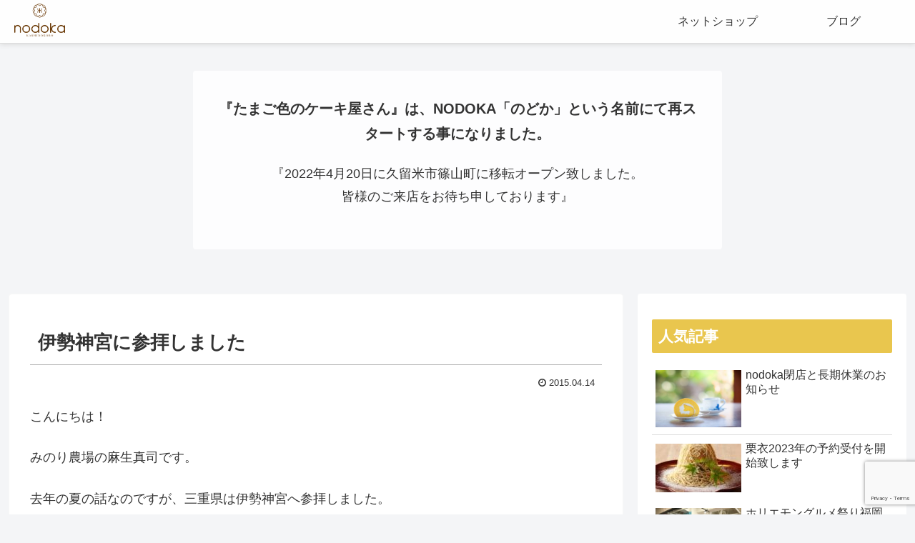

--- FILE ---
content_type: text/html; charset=UTF-8
request_url: https://minori-karatsu.com/archives/1324
body_size: 28088
content:
<!doctype html>
<html lang="ja">

<head>
<meta charset="utf-8">
<meta http-equiv="X-UA-Compatible" content="IE=edge">
<meta name="viewport" content="width=device-width, initial-scale=1.0, viewport-fit=cover"/>

  
  <!-- Other Analytics -->
<link rel = "preconnect" href = "https://fonts.gstatic.com">
<link href = "https://fonts.googleapis.com/css2？family = M + PLUS + Rounded + 1c＆ display =スワップ "rel =" stylesheet ">

<script type="text/javascript">
    (function(c,l,a,r,i,t,y){
        c[a]=c[a]||function(){(c[a].q=c[a].q||[]).push(arguments)};
        t=l.createElement(r);t.async=1;t.src="https://www.clarity.ms/tag/"+i;
        y=l.getElementsByTagName(r)[0];y.parentNode.insertBefore(t,y);
    })(window, document, "clarity", "script", "fbftyomm90");
</script>
<!-- /Other Analytics -->
<!-- preconnect dns-prefetch -->
<link rel="preconnect dns-prefetch" href="//www.googletagmanager.com">
<link rel="preconnect dns-prefetch" href="//www.google-analytics.com">
<link rel="preconnect dns-prefetch" href="//ajax.googleapis.com">
<link rel="preconnect dns-prefetch" href="//cdnjs.cloudflare.com">
<link rel="preconnect dns-prefetch" href="//pagead2.googlesyndication.com">
<link rel="preconnect dns-prefetch" href="//googleads.g.doubleclick.net">
<link rel="preconnect dns-prefetch" href="//tpc.googlesyndication.com">
<link rel="preconnect dns-prefetch" href="//ad.doubleclick.net">
<link rel="preconnect dns-prefetch" href="//www.gstatic.com">
<link rel="preconnect dns-prefetch" href="//cse.google.com">
<link rel="preconnect dns-prefetch" href="//fonts.gstatic.com">
<link rel="preconnect dns-prefetch" href="//fonts.googleapis.com">
<link rel="preconnect dns-prefetch" href="//cms.quantserve.com">
<link rel="preconnect dns-prefetch" href="//secure.gravatar.com">
<link rel="preconnect dns-prefetch" href="//cdn.syndication.twimg.com">
<link rel="preconnect dns-prefetch" href="//cdn.jsdelivr.net">
<link rel="preconnect dns-prefetch" href="//images-fe.ssl-images-amazon.com">
<link rel="preconnect dns-prefetch" href="//completion.amazon.com">
<link rel="preconnect dns-prefetch" href="//m.media-amazon.com">
<link rel="preconnect dns-prefetch" href="//i.moshimo.com">
<link rel="preconnect dns-prefetch" href="//aml.valuecommerce.com">
<link rel="preconnect dns-prefetch" href="//dalc.valuecommerce.com">
<link rel="preconnect dns-prefetch" href="//dalb.valuecommerce.com">
<title>伊勢神宮に参拝しました  |  NODOKA「のどか」期間限定公式サイト</title>
<meta name='robots' content='max-image-preview:large' />

<!-- OGP -->
<meta property="og:type" content="article">
<meta property="og:description" content="こんにちは！みのり農場の麻生真司です。去年の夏の話なのですが、三重県は伊勢神宮へ参拝しました。やはり一度は日本人ならば参拝したいとは常々思っていましたが、京都へ行ったついでに時間が少ない中行ってきました。京都駅から近鉄電車で約５０分くらいだ">
<meta property="og:title" content="伊勢神宮に参拝しました">
<meta property="og:url" content="https://minori-karatsu.com/archives/1324">
<meta property="og:image" content="https://minori-karatsu.com/wp-content/uploads/2015/04/IMG_3752-e1429004306347.jpg">
<meta property="og:site_name" content="NODOKA「のどか」期間限定公式サイト">
<meta property="og:locale" content="ja_JP">
<meta property="article:published_time" content="2015-04-14T18:42:00+09:00" />
<meta property="article:modified_time" content="2015-04-14T18:42:00+09:00" />
<meta property="article:section" content="blog">
<!-- /OGP -->

<!-- Twitter Card -->
<meta name="twitter:card" content="summary_large_image">
<meta property="twitter:description" content="こんにちは！みのり農場の麻生真司です。去年の夏の話なのですが、三重県は伊勢神宮へ参拝しました。やはり一度は日本人ならば参拝したいとは常々思っていましたが、京都へ行ったついでに時間が少ない中行ってきました。京都駅から近鉄電車で約５０分くらいだ">
<meta property="twitter:title" content="伊勢神宮に参拝しました">
<meta property="twitter:url" content="https://minori-karatsu.com/archives/1324">
<meta name="twitter:image" content="https://minori-karatsu.com/wp-content/uploads/2015/04/IMG_3752-e1429004306347.jpg">
<meta name="twitter:domain" content="minori-karatsu.com">
<!-- /Twitter Card -->
<link rel='dns-prefetch' href='//ajax.googleapis.com' />
<link rel='dns-prefetch' href='//cdnjs.cloudflare.com' />
<link rel='dns-prefetch' href='//www.google.com' />
<link rel='dns-prefetch' href='//s.w.org' />
<link rel="alternate" type="application/rss+xml" title="NODOKA「のどか」期間限定公式サイト &raquo; フィード" href="https://minori-karatsu.com/feed" />
<link rel="alternate" type="application/rss+xml" title="NODOKA「のどか」期間限定公式サイト &raquo; コメントフィード" href="https://minori-karatsu.com/comments/feed" />
<link rel="alternate" type="application/rss+xml" title="NODOKA「のどか」期間限定公式サイト &raquo; 伊勢神宮に参拝しました のコメントのフィード" href="https://minori-karatsu.com/archives/1324/feed" />
<link rel='stylesheet' id='eo-leaflet.js-css'  href='https://minori-karatsu.com/wp-content/plugins/event-organiser/lib/leaflet/leaflet.min.css?ver=1.4.0&#038;fver=20210509090249' media='all' />
<style id='eo-leaflet.js-inline-css'>
.leaflet-popup-close-button{box-shadow:none!important;}
</style>
<link rel='stylesheet' id='cocoon-style-css'  href='https://minori-karatsu.com/wp-content/themes/cocoon-master/style.css?ver=5.7.14&#038;fver=20201217014343' media='all' />
<style id='cocoon-style-inline-css'>
@media screen and (max-width:480px){.page-body,.menu-content{font-size:16px}}.main{width:860px}.sidebar{width:376px}@media screen and (max-width:1260px){.wrap{width:auto}.main,.sidebar,.sidebar-left .main,.sidebar-left .sidebar{margin:0 .5%}.main{width:67%}.sidebar{padding:10px;width:30%}.entry-card-thumb{width:38%}.entry-card-content{margin-left:40%}}body::after{content:url(https://minori-karatsu.com/wp-content/themes/cocoon-master/lib/analytics/access.php?post_id=1324&post_type=post);visibility:hidden;position:absolute;bottom:0;right:0;width:1px;height:1px;overflow:hidden;display:inline!important}.logo-header img{height:100px;width:auto}.toc-checkbox{display:none}.toc-content{visibility:hidden;height:0;opacity:.2;transition:all .5s ease-out}.toc-checkbox:checked~.toc-content{visibility:visible;padding-top:.6em;height:100%;opacity:1}.toc-title::after{content:'[開く]';margin-left:.5em;cursor:pointer;font-size:.8em}.toc-title:hover::after{text-decoration:underline}.toc-checkbox:checked+.toc-title::after{content:'[閉じる]'}#respond{display:none}.entry-content>*,.demo .entry-content p{line-height:1.8}.entry-content>*,.demo .entry-content p{margin-top:1.4em;margin-bottom:1.4em}.article .micro-top{margin-bottom:-1.54em}.article .micro-balloon{margin-bottom:-1.12em}.article .micro-bottom{margin-top:-1.54em}.article .micro-bottom.micro-balloon{margin-top:-1.12em;margin-bottom:1.4em}.blank-box.bb-key-color{border-color:#19448e}.iic-key-color li::before{color:#19448e}.blank-box.bb-tab.bb-key-color::before{background-color:#19448e}.tb-key-color .toggle-button{border:1px solid #19448e;background:#19448e;color:#fff}.tb-key-color .toggle-button::before{color:#ccc}.tb-key-color .toggle-checkbox:checked~.toggle-content{border-color:#19448e}.cb-key-color.caption-box{border-color:#19448e}.cb-key-color .caption-box-label{background-color:#19448e;color:#fff}.tcb-key-color .tab-caption-box-label{background-color:#19448e;color:#fff}.tcb-key-color .tab-caption-box-content{border-color:#19448e}.lb-key-color .label-box-content{border-color:#19448e}.mc-key-color{background-color:#19448e;color:#fff;border:0}.mc-key-color.micro-bottom::after{border-bottom-color:#19448e;border-top-color:transparent}.mc-key-color::before{border-top-color:transparent;border-bottom-color:transparent}.mc-key-color::after{border-top-color:#19448e}.btn-key-color,.btn-wrap.btn-wrap-key-color>a{background-color:#19448e}.has-text-color.has-key-color-color{color:#19448e}.has-background.has-key-color-background-color{background-color:#19448e}.article.page-body,body#tinymce.wp-editor{background-color:#fff}.article.page-body,.editor-post-title__block .editor-post-title__input,body#tinymce.wp-editor{color:#333}.body .has-key-color-background-color{background-color:#19448e}.body .has-key-color-color{color:#19448e}.body .has-key-color-border-color{border-color:#19448e}.btn-wrap.has-key-color-background-color>a{background-color:#19448e}.btn-wrap.has-key-color-color>a{color:#19448e}.btn-wrap.has-key-color-border-color>a{border-color:#19448e}.bb-tab.has-key-color-border-color .bb-label{background-color:#19448e}.toggle-wrap.has-key-color-border-color .toggle-button{background-color:#19448e}.toggle-wrap.has-key-color-border-color .toggle-button,.toggle-wrap.has-key-color-border-color .toggle-content{border-color:#19448e}.iconlist-box.has-key-color-icon-color li::before{color:#19448e}.micro-balloon.has-key-color-background-color{background-color:#19448e;border-color:transparent}.micro-balloon.has-key-color-background-color.micro-bottom::after{border-bottom-color:#19448e;border-top-color:transparent}.micro-balloon.has-key-color-background-color::before{border-top-color:transparent;border-bottom-color:transparent}.micro-balloon.has-key-color-background-color::after{border-top-color:#19448e}.micro-balloon.has-border-color.has-key-color-border-color{border-color:#19448e}.micro-balloon.micro-top.has-key-color-border-color::before{border-top-color:#19448e}.micro-balloon.micro-bottom.has-key-color-border-color::before{border-bottom-color:#19448e}.caption-box.has-key-color-border-color .box-label{background-color:#19448e}.tab-caption-box.has-key-color-border-color .box-label{background-color:#19448e}.tab-caption-box.has-key-color-border-color .box-content{border-color:#19448e}.tab-caption-box.has-key-color-background-color .box-content{background-color:#19448e}.label-box.has-key-color-border-color .box-content{border-color:#19448e}.label-box.has-key-color-background-color .box-content{background-color:#19448e}.sbp-l .speech-balloon.has-key-color-border-color::before{border-right-color:#19448e}.sbp-r .speech-balloon.has-key-color-border-color::before{border-left-color:#19448e}.sbp-l .speech-balloon.has-key-color-background-color::after{border-right-color:#19448e}.sbp-r .speech-balloon.has-key-color-background-color::after{border-left-color:#19448e}.sbs-line.sbp-r .speech-balloon.has-key-color-background-color{background-color:#19448e}.sbs-line.sbp-r .speech-balloon.has-key-color-border-color{border-color:#19448e}.speech-wrap.sbs-think .speech-balloon.has-key-color-border-color::before,.speech-wrap.sbs-think .speech-balloon.has-key-color-border-color::after{border-color:#19448e}.sbs-think .speech-balloon.has-key-color-background-color::before,.sbs-think .speech-balloon.has-key-color-background-color::after{background-color:#19448e}.timeline-box.has-key-color-point-color .timeline-item::before{background-color:#19448e}.body .has-red-background-color{background-color:#e60033}.body .has-red-color{color:#e60033}.body .has-red-border-color{border-color:#e60033}.btn-wrap.has-red-background-color>a{background-color:#e60033}.btn-wrap.has-red-color>a{color:#e60033}.btn-wrap.has-red-border-color>a{border-color:#e60033}.bb-tab.has-red-border-color .bb-label{background-color:#e60033}.toggle-wrap.has-red-border-color .toggle-button{background-color:#e60033}.toggle-wrap.has-red-border-color .toggle-button,.toggle-wrap.has-red-border-color .toggle-content{border-color:#e60033}.iconlist-box.has-red-icon-color li::before{color:#e60033}.micro-balloon.has-red-background-color{background-color:#e60033;border-color:transparent}.micro-balloon.has-red-background-color.micro-bottom::after{border-bottom-color:#e60033;border-top-color:transparent}.micro-balloon.has-red-background-color::before{border-top-color:transparent;border-bottom-color:transparent}.micro-balloon.has-red-background-color::after{border-top-color:#e60033}.micro-balloon.has-border-color.has-red-border-color{border-color:#e60033}.micro-balloon.micro-top.has-red-border-color::before{border-top-color:#e60033}.micro-balloon.micro-bottom.has-red-border-color::before{border-bottom-color:#e60033}.caption-box.has-red-border-color .box-label{background-color:#e60033}.tab-caption-box.has-red-border-color .box-label{background-color:#e60033}.tab-caption-box.has-red-border-color .box-content{border-color:#e60033}.tab-caption-box.has-red-background-color .box-content{background-color:#e60033}.label-box.has-red-border-color .box-content{border-color:#e60033}.label-box.has-red-background-color .box-content{background-color:#e60033}.sbp-l .speech-balloon.has-red-border-color::before{border-right-color:#e60033}.sbp-r .speech-balloon.has-red-border-color::before{border-left-color:#e60033}.sbp-l .speech-balloon.has-red-background-color::after{border-right-color:#e60033}.sbp-r .speech-balloon.has-red-background-color::after{border-left-color:#e60033}.sbs-line.sbp-r .speech-balloon.has-red-background-color{background-color:#e60033}.sbs-line.sbp-r .speech-balloon.has-red-border-color{border-color:#e60033}.speech-wrap.sbs-think .speech-balloon.has-red-border-color::before,.speech-wrap.sbs-think .speech-balloon.has-red-border-color::after{border-color:#e60033}.sbs-think .speech-balloon.has-red-background-color::before,.sbs-think .speech-balloon.has-red-background-color::after{background-color:#e60033}.timeline-box.has-red-point-color .timeline-item::before{background-color:#e60033}.body .has-pink-background-color{background-color:#e95295}.body .has-pink-color{color:#e95295}.body .has-pink-border-color{border-color:#e95295}.btn-wrap.has-pink-background-color>a{background-color:#e95295}.btn-wrap.has-pink-color>a{color:#e95295}.btn-wrap.has-pink-border-color>a{border-color:#e95295}.bb-tab.has-pink-border-color .bb-label{background-color:#e95295}.toggle-wrap.has-pink-border-color .toggle-button{background-color:#e95295}.toggle-wrap.has-pink-border-color .toggle-button,.toggle-wrap.has-pink-border-color .toggle-content{border-color:#e95295}.iconlist-box.has-pink-icon-color li::before{color:#e95295}.micro-balloon.has-pink-background-color{background-color:#e95295;border-color:transparent}.micro-balloon.has-pink-background-color.micro-bottom::after{border-bottom-color:#e95295;border-top-color:transparent}.micro-balloon.has-pink-background-color::before{border-top-color:transparent;border-bottom-color:transparent}.micro-balloon.has-pink-background-color::after{border-top-color:#e95295}.micro-balloon.has-border-color.has-pink-border-color{border-color:#e95295}.micro-balloon.micro-top.has-pink-border-color::before{border-top-color:#e95295}.micro-balloon.micro-bottom.has-pink-border-color::before{border-bottom-color:#e95295}.caption-box.has-pink-border-color .box-label{background-color:#e95295}.tab-caption-box.has-pink-border-color .box-label{background-color:#e95295}.tab-caption-box.has-pink-border-color .box-content{border-color:#e95295}.tab-caption-box.has-pink-background-color .box-content{background-color:#e95295}.label-box.has-pink-border-color .box-content{border-color:#e95295}.label-box.has-pink-background-color .box-content{background-color:#e95295}.sbp-l .speech-balloon.has-pink-border-color::before{border-right-color:#e95295}.sbp-r .speech-balloon.has-pink-border-color::before{border-left-color:#e95295}.sbp-l .speech-balloon.has-pink-background-color::after{border-right-color:#e95295}.sbp-r .speech-balloon.has-pink-background-color::after{border-left-color:#e95295}.sbs-line.sbp-r .speech-balloon.has-pink-background-color{background-color:#e95295}.sbs-line.sbp-r .speech-balloon.has-pink-border-color{border-color:#e95295}.speech-wrap.sbs-think .speech-balloon.has-pink-border-color::before,.speech-wrap.sbs-think .speech-balloon.has-pink-border-color::after{border-color:#e95295}.sbs-think .speech-balloon.has-pink-background-color::before,.sbs-think .speech-balloon.has-pink-background-color::after{background-color:#e95295}.timeline-box.has-pink-point-color .timeline-item::before{background-color:#e95295}.body .has-purple-background-color{background-color:#884898}.body .has-purple-color{color:#884898}.body .has-purple-border-color{border-color:#884898}.btn-wrap.has-purple-background-color>a{background-color:#884898}.btn-wrap.has-purple-color>a{color:#884898}.btn-wrap.has-purple-border-color>a{border-color:#884898}.bb-tab.has-purple-border-color .bb-label{background-color:#884898}.toggle-wrap.has-purple-border-color .toggle-button{background-color:#884898}.toggle-wrap.has-purple-border-color .toggle-button,.toggle-wrap.has-purple-border-color .toggle-content{border-color:#884898}.iconlist-box.has-purple-icon-color li::before{color:#884898}.micro-balloon.has-purple-background-color{background-color:#884898;border-color:transparent}.micro-balloon.has-purple-background-color.micro-bottom::after{border-bottom-color:#884898;border-top-color:transparent}.micro-balloon.has-purple-background-color::before{border-top-color:transparent;border-bottom-color:transparent}.micro-balloon.has-purple-background-color::after{border-top-color:#884898}.micro-balloon.has-border-color.has-purple-border-color{border-color:#884898}.micro-balloon.micro-top.has-purple-border-color::before{border-top-color:#884898}.micro-balloon.micro-bottom.has-purple-border-color::before{border-bottom-color:#884898}.caption-box.has-purple-border-color .box-label{background-color:#884898}.tab-caption-box.has-purple-border-color .box-label{background-color:#884898}.tab-caption-box.has-purple-border-color .box-content{border-color:#884898}.tab-caption-box.has-purple-background-color .box-content{background-color:#884898}.label-box.has-purple-border-color .box-content{border-color:#884898}.label-box.has-purple-background-color .box-content{background-color:#884898}.sbp-l .speech-balloon.has-purple-border-color::before{border-right-color:#884898}.sbp-r .speech-balloon.has-purple-border-color::before{border-left-color:#884898}.sbp-l .speech-balloon.has-purple-background-color::after{border-right-color:#884898}.sbp-r .speech-balloon.has-purple-background-color::after{border-left-color:#884898}.sbs-line.sbp-r .speech-balloon.has-purple-background-color{background-color:#884898}.sbs-line.sbp-r .speech-balloon.has-purple-border-color{border-color:#884898}.speech-wrap.sbs-think .speech-balloon.has-purple-border-color::before,.speech-wrap.sbs-think .speech-balloon.has-purple-border-color::after{border-color:#884898}.sbs-think .speech-balloon.has-purple-background-color::before,.sbs-think .speech-balloon.has-purple-background-color::after{background-color:#884898}.timeline-box.has-purple-point-color .timeline-item::before{background-color:#884898}.body .has-deep-background-color{background-color:#55295b}.body .has-deep-color{color:#55295b}.body .has-deep-border-color{border-color:#55295b}.btn-wrap.has-deep-background-color>a{background-color:#55295b}.btn-wrap.has-deep-color>a{color:#55295b}.btn-wrap.has-deep-border-color>a{border-color:#55295b}.bb-tab.has-deep-border-color .bb-label{background-color:#55295b}.toggle-wrap.has-deep-border-color .toggle-button{background-color:#55295b}.toggle-wrap.has-deep-border-color .toggle-button,.toggle-wrap.has-deep-border-color .toggle-content{border-color:#55295b}.iconlist-box.has-deep-icon-color li::before{color:#55295b}.micro-balloon.has-deep-background-color{background-color:#55295b;border-color:transparent}.micro-balloon.has-deep-background-color.micro-bottom::after{border-bottom-color:#55295b;border-top-color:transparent}.micro-balloon.has-deep-background-color::before{border-top-color:transparent;border-bottom-color:transparent}.micro-balloon.has-deep-background-color::after{border-top-color:#55295b}.micro-balloon.has-border-color.has-deep-border-color{border-color:#55295b}.micro-balloon.micro-top.has-deep-border-color::before{border-top-color:#55295b}.micro-balloon.micro-bottom.has-deep-border-color::before{border-bottom-color:#55295b}.caption-box.has-deep-border-color .box-label{background-color:#55295b}.tab-caption-box.has-deep-border-color .box-label{background-color:#55295b}.tab-caption-box.has-deep-border-color .box-content{border-color:#55295b}.tab-caption-box.has-deep-background-color .box-content{background-color:#55295b}.label-box.has-deep-border-color .box-content{border-color:#55295b}.label-box.has-deep-background-color .box-content{background-color:#55295b}.sbp-l .speech-balloon.has-deep-border-color::before{border-right-color:#55295b}.sbp-r .speech-balloon.has-deep-border-color::before{border-left-color:#55295b}.sbp-l .speech-balloon.has-deep-background-color::after{border-right-color:#55295b}.sbp-r .speech-balloon.has-deep-background-color::after{border-left-color:#55295b}.sbs-line.sbp-r .speech-balloon.has-deep-background-color{background-color:#55295b}.sbs-line.sbp-r .speech-balloon.has-deep-border-color{border-color:#55295b}.speech-wrap.sbs-think .speech-balloon.has-deep-border-color::before,.speech-wrap.sbs-think .speech-balloon.has-deep-border-color::after{border-color:#55295b}.sbs-think .speech-balloon.has-deep-background-color::before,.sbs-think .speech-balloon.has-deep-background-color::after{background-color:#55295b}.timeline-box.has-deep-point-color .timeline-item::before{background-color:#55295b}.body .has-indigo-background-color{background-color:#1e50a2}.body .has-indigo-color{color:#1e50a2}.body .has-indigo-border-color{border-color:#1e50a2}.btn-wrap.has-indigo-background-color>a{background-color:#1e50a2}.btn-wrap.has-indigo-color>a{color:#1e50a2}.btn-wrap.has-indigo-border-color>a{border-color:#1e50a2}.bb-tab.has-indigo-border-color .bb-label{background-color:#1e50a2}.toggle-wrap.has-indigo-border-color .toggle-button{background-color:#1e50a2}.toggle-wrap.has-indigo-border-color .toggle-button,.toggle-wrap.has-indigo-border-color .toggle-content{border-color:#1e50a2}.iconlist-box.has-indigo-icon-color li::before{color:#1e50a2}.micro-balloon.has-indigo-background-color{background-color:#1e50a2;border-color:transparent}.micro-balloon.has-indigo-background-color.micro-bottom::after{border-bottom-color:#1e50a2;border-top-color:transparent}.micro-balloon.has-indigo-background-color::before{border-top-color:transparent;border-bottom-color:transparent}.micro-balloon.has-indigo-background-color::after{border-top-color:#1e50a2}.micro-balloon.has-border-color.has-indigo-border-color{border-color:#1e50a2}.micro-balloon.micro-top.has-indigo-border-color::before{border-top-color:#1e50a2}.micro-balloon.micro-bottom.has-indigo-border-color::before{border-bottom-color:#1e50a2}.caption-box.has-indigo-border-color .box-label{background-color:#1e50a2}.tab-caption-box.has-indigo-border-color .box-label{background-color:#1e50a2}.tab-caption-box.has-indigo-border-color .box-content{border-color:#1e50a2}.tab-caption-box.has-indigo-background-color .box-content{background-color:#1e50a2}.label-box.has-indigo-border-color .box-content{border-color:#1e50a2}.label-box.has-indigo-background-color .box-content{background-color:#1e50a2}.sbp-l .speech-balloon.has-indigo-border-color::before{border-right-color:#1e50a2}.sbp-r .speech-balloon.has-indigo-border-color::before{border-left-color:#1e50a2}.sbp-l .speech-balloon.has-indigo-background-color::after{border-right-color:#1e50a2}.sbp-r .speech-balloon.has-indigo-background-color::after{border-left-color:#1e50a2}.sbs-line.sbp-r .speech-balloon.has-indigo-background-color{background-color:#1e50a2}.sbs-line.sbp-r .speech-balloon.has-indigo-border-color{border-color:#1e50a2}.speech-wrap.sbs-think .speech-balloon.has-indigo-border-color::before,.speech-wrap.sbs-think .speech-balloon.has-indigo-border-color::after{border-color:#1e50a2}.sbs-think .speech-balloon.has-indigo-background-color::before,.sbs-think .speech-balloon.has-indigo-background-color::after{background-color:#1e50a2}.timeline-box.has-indigo-point-color .timeline-item::before{background-color:#1e50a2}.body .has-blue-background-color{background-color:#0095d9}.body .has-blue-color{color:#0095d9}.body .has-blue-border-color{border-color:#0095d9}.btn-wrap.has-blue-background-color>a{background-color:#0095d9}.btn-wrap.has-blue-color>a{color:#0095d9}.btn-wrap.has-blue-border-color>a{border-color:#0095d9}.bb-tab.has-blue-border-color .bb-label{background-color:#0095d9}.toggle-wrap.has-blue-border-color .toggle-button{background-color:#0095d9}.toggle-wrap.has-blue-border-color .toggle-button,.toggle-wrap.has-blue-border-color .toggle-content{border-color:#0095d9}.iconlist-box.has-blue-icon-color li::before{color:#0095d9}.micro-balloon.has-blue-background-color{background-color:#0095d9;border-color:transparent}.micro-balloon.has-blue-background-color.micro-bottom::after{border-bottom-color:#0095d9;border-top-color:transparent}.micro-balloon.has-blue-background-color::before{border-top-color:transparent;border-bottom-color:transparent}.micro-balloon.has-blue-background-color::after{border-top-color:#0095d9}.micro-balloon.has-border-color.has-blue-border-color{border-color:#0095d9}.micro-balloon.micro-top.has-blue-border-color::before{border-top-color:#0095d9}.micro-balloon.micro-bottom.has-blue-border-color::before{border-bottom-color:#0095d9}.caption-box.has-blue-border-color .box-label{background-color:#0095d9}.tab-caption-box.has-blue-border-color .box-label{background-color:#0095d9}.tab-caption-box.has-blue-border-color .box-content{border-color:#0095d9}.tab-caption-box.has-blue-background-color .box-content{background-color:#0095d9}.label-box.has-blue-border-color .box-content{border-color:#0095d9}.label-box.has-blue-background-color .box-content{background-color:#0095d9}.sbp-l .speech-balloon.has-blue-border-color::before{border-right-color:#0095d9}.sbp-r .speech-balloon.has-blue-border-color::before{border-left-color:#0095d9}.sbp-l .speech-balloon.has-blue-background-color::after{border-right-color:#0095d9}.sbp-r .speech-balloon.has-blue-background-color::after{border-left-color:#0095d9}.sbs-line.sbp-r .speech-balloon.has-blue-background-color{background-color:#0095d9}.sbs-line.sbp-r .speech-balloon.has-blue-border-color{border-color:#0095d9}.speech-wrap.sbs-think .speech-balloon.has-blue-border-color::before,.speech-wrap.sbs-think .speech-balloon.has-blue-border-color::after{border-color:#0095d9}.sbs-think .speech-balloon.has-blue-background-color::before,.sbs-think .speech-balloon.has-blue-background-color::after{background-color:#0095d9}.timeline-box.has-blue-point-color .timeline-item::before{background-color:#0095d9}.body .has-light-blue-background-color{background-color:#2ca9e1}.body .has-light-blue-color{color:#2ca9e1}.body .has-light-blue-border-color{border-color:#2ca9e1}.btn-wrap.has-light-blue-background-color>a{background-color:#2ca9e1}.btn-wrap.has-light-blue-color>a{color:#2ca9e1}.btn-wrap.has-light-blue-border-color>a{border-color:#2ca9e1}.bb-tab.has-light-blue-border-color .bb-label{background-color:#2ca9e1}.toggle-wrap.has-light-blue-border-color .toggle-button{background-color:#2ca9e1}.toggle-wrap.has-light-blue-border-color .toggle-button,.toggle-wrap.has-light-blue-border-color .toggle-content{border-color:#2ca9e1}.iconlist-box.has-light-blue-icon-color li::before{color:#2ca9e1}.micro-balloon.has-light-blue-background-color{background-color:#2ca9e1;border-color:transparent}.micro-balloon.has-light-blue-background-color.micro-bottom::after{border-bottom-color:#2ca9e1;border-top-color:transparent}.micro-balloon.has-light-blue-background-color::before{border-top-color:transparent;border-bottom-color:transparent}.micro-balloon.has-light-blue-background-color::after{border-top-color:#2ca9e1}.micro-balloon.has-border-color.has-light-blue-border-color{border-color:#2ca9e1}.micro-balloon.micro-top.has-light-blue-border-color::before{border-top-color:#2ca9e1}.micro-balloon.micro-bottom.has-light-blue-border-color::before{border-bottom-color:#2ca9e1}.caption-box.has-light-blue-border-color .box-label{background-color:#2ca9e1}.tab-caption-box.has-light-blue-border-color .box-label{background-color:#2ca9e1}.tab-caption-box.has-light-blue-border-color .box-content{border-color:#2ca9e1}.tab-caption-box.has-light-blue-background-color .box-content{background-color:#2ca9e1}.label-box.has-light-blue-border-color .box-content{border-color:#2ca9e1}.label-box.has-light-blue-background-color .box-content{background-color:#2ca9e1}.sbp-l .speech-balloon.has-light-blue-border-color::before{border-right-color:#2ca9e1}.sbp-r .speech-balloon.has-light-blue-border-color::before{border-left-color:#2ca9e1}.sbp-l .speech-balloon.has-light-blue-background-color::after{border-right-color:#2ca9e1}.sbp-r .speech-balloon.has-light-blue-background-color::after{border-left-color:#2ca9e1}.sbs-line.sbp-r .speech-balloon.has-light-blue-background-color{background-color:#2ca9e1}.sbs-line.sbp-r .speech-balloon.has-light-blue-border-color{border-color:#2ca9e1}.speech-wrap.sbs-think .speech-balloon.has-light-blue-border-color::before,.speech-wrap.sbs-think .speech-balloon.has-light-blue-border-color::after{border-color:#2ca9e1}.sbs-think .speech-balloon.has-light-blue-background-color::before,.sbs-think .speech-balloon.has-light-blue-background-color::after{background-color:#2ca9e1}.timeline-box.has-light-blue-point-color .timeline-item::before{background-color:#2ca9e1}.body .has-cyan-background-color{background-color:#00a3af}.body .has-cyan-color{color:#00a3af}.body .has-cyan-border-color{border-color:#00a3af}.btn-wrap.has-cyan-background-color>a{background-color:#00a3af}.btn-wrap.has-cyan-color>a{color:#00a3af}.btn-wrap.has-cyan-border-color>a{border-color:#00a3af}.bb-tab.has-cyan-border-color .bb-label{background-color:#00a3af}.toggle-wrap.has-cyan-border-color .toggle-button{background-color:#00a3af}.toggle-wrap.has-cyan-border-color .toggle-button,.toggle-wrap.has-cyan-border-color .toggle-content{border-color:#00a3af}.iconlist-box.has-cyan-icon-color li::before{color:#00a3af}.micro-balloon.has-cyan-background-color{background-color:#00a3af;border-color:transparent}.micro-balloon.has-cyan-background-color.micro-bottom::after{border-bottom-color:#00a3af;border-top-color:transparent}.micro-balloon.has-cyan-background-color::before{border-top-color:transparent;border-bottom-color:transparent}.micro-balloon.has-cyan-background-color::after{border-top-color:#00a3af}.micro-balloon.has-border-color.has-cyan-border-color{border-color:#00a3af}.micro-balloon.micro-top.has-cyan-border-color::before{border-top-color:#00a3af}.micro-balloon.micro-bottom.has-cyan-border-color::before{border-bottom-color:#00a3af}.caption-box.has-cyan-border-color .box-label{background-color:#00a3af}.tab-caption-box.has-cyan-border-color .box-label{background-color:#00a3af}.tab-caption-box.has-cyan-border-color .box-content{border-color:#00a3af}.tab-caption-box.has-cyan-background-color .box-content{background-color:#00a3af}.label-box.has-cyan-border-color .box-content{border-color:#00a3af}.label-box.has-cyan-background-color .box-content{background-color:#00a3af}.sbp-l .speech-balloon.has-cyan-border-color::before{border-right-color:#00a3af}.sbp-r .speech-balloon.has-cyan-border-color::before{border-left-color:#00a3af}.sbp-l .speech-balloon.has-cyan-background-color::after{border-right-color:#00a3af}.sbp-r .speech-balloon.has-cyan-background-color::after{border-left-color:#00a3af}.sbs-line.sbp-r .speech-balloon.has-cyan-background-color{background-color:#00a3af}.sbs-line.sbp-r .speech-balloon.has-cyan-border-color{border-color:#00a3af}.speech-wrap.sbs-think .speech-balloon.has-cyan-border-color::before,.speech-wrap.sbs-think .speech-balloon.has-cyan-border-color::after{border-color:#00a3af}.sbs-think .speech-balloon.has-cyan-background-color::before,.sbs-think .speech-balloon.has-cyan-background-color::after{background-color:#00a3af}.timeline-box.has-cyan-point-color .timeline-item::before{background-color:#00a3af}.body .has-teal-background-color{background-color:#007b43}.body .has-teal-color{color:#007b43}.body .has-teal-border-color{border-color:#007b43}.btn-wrap.has-teal-background-color>a{background-color:#007b43}.btn-wrap.has-teal-color>a{color:#007b43}.btn-wrap.has-teal-border-color>a{border-color:#007b43}.bb-tab.has-teal-border-color .bb-label{background-color:#007b43}.toggle-wrap.has-teal-border-color .toggle-button{background-color:#007b43}.toggle-wrap.has-teal-border-color .toggle-button,.toggle-wrap.has-teal-border-color .toggle-content{border-color:#007b43}.iconlist-box.has-teal-icon-color li::before{color:#007b43}.micro-balloon.has-teal-background-color{background-color:#007b43;border-color:transparent}.micro-balloon.has-teal-background-color.micro-bottom::after{border-bottom-color:#007b43;border-top-color:transparent}.micro-balloon.has-teal-background-color::before{border-top-color:transparent;border-bottom-color:transparent}.micro-balloon.has-teal-background-color::after{border-top-color:#007b43}.micro-balloon.has-border-color.has-teal-border-color{border-color:#007b43}.micro-balloon.micro-top.has-teal-border-color::before{border-top-color:#007b43}.micro-balloon.micro-bottom.has-teal-border-color::before{border-bottom-color:#007b43}.caption-box.has-teal-border-color .box-label{background-color:#007b43}.tab-caption-box.has-teal-border-color .box-label{background-color:#007b43}.tab-caption-box.has-teal-border-color .box-content{border-color:#007b43}.tab-caption-box.has-teal-background-color .box-content{background-color:#007b43}.label-box.has-teal-border-color .box-content{border-color:#007b43}.label-box.has-teal-background-color .box-content{background-color:#007b43}.sbp-l .speech-balloon.has-teal-border-color::before{border-right-color:#007b43}.sbp-r .speech-balloon.has-teal-border-color::before{border-left-color:#007b43}.sbp-l .speech-balloon.has-teal-background-color::after{border-right-color:#007b43}.sbp-r .speech-balloon.has-teal-background-color::after{border-left-color:#007b43}.sbs-line.sbp-r .speech-balloon.has-teal-background-color{background-color:#007b43}.sbs-line.sbp-r .speech-balloon.has-teal-border-color{border-color:#007b43}.speech-wrap.sbs-think .speech-balloon.has-teal-border-color::before,.speech-wrap.sbs-think .speech-balloon.has-teal-border-color::after{border-color:#007b43}.sbs-think .speech-balloon.has-teal-background-color::before,.sbs-think .speech-balloon.has-teal-background-color::after{background-color:#007b43}.timeline-box.has-teal-point-color .timeline-item::before{background-color:#007b43}.body .has-green-background-color{background-color:#3eb370}.body .has-green-color{color:#3eb370}.body .has-green-border-color{border-color:#3eb370}.btn-wrap.has-green-background-color>a{background-color:#3eb370}.btn-wrap.has-green-color>a{color:#3eb370}.btn-wrap.has-green-border-color>a{border-color:#3eb370}.bb-tab.has-green-border-color .bb-label{background-color:#3eb370}.toggle-wrap.has-green-border-color .toggle-button{background-color:#3eb370}.toggle-wrap.has-green-border-color .toggle-button,.toggle-wrap.has-green-border-color .toggle-content{border-color:#3eb370}.iconlist-box.has-green-icon-color li::before{color:#3eb370}.micro-balloon.has-green-background-color{background-color:#3eb370;border-color:transparent}.micro-balloon.has-green-background-color.micro-bottom::after{border-bottom-color:#3eb370;border-top-color:transparent}.micro-balloon.has-green-background-color::before{border-top-color:transparent;border-bottom-color:transparent}.micro-balloon.has-green-background-color::after{border-top-color:#3eb370}.micro-balloon.has-border-color.has-green-border-color{border-color:#3eb370}.micro-balloon.micro-top.has-green-border-color::before{border-top-color:#3eb370}.micro-balloon.micro-bottom.has-green-border-color::before{border-bottom-color:#3eb370}.caption-box.has-green-border-color .box-label{background-color:#3eb370}.tab-caption-box.has-green-border-color .box-label{background-color:#3eb370}.tab-caption-box.has-green-border-color .box-content{border-color:#3eb370}.tab-caption-box.has-green-background-color .box-content{background-color:#3eb370}.label-box.has-green-border-color .box-content{border-color:#3eb370}.label-box.has-green-background-color .box-content{background-color:#3eb370}.sbp-l .speech-balloon.has-green-border-color::before{border-right-color:#3eb370}.sbp-r .speech-balloon.has-green-border-color::before{border-left-color:#3eb370}.sbp-l .speech-balloon.has-green-background-color::after{border-right-color:#3eb370}.sbp-r .speech-balloon.has-green-background-color::after{border-left-color:#3eb370}.sbs-line.sbp-r .speech-balloon.has-green-background-color{background-color:#3eb370}.sbs-line.sbp-r .speech-balloon.has-green-border-color{border-color:#3eb370}.speech-wrap.sbs-think .speech-balloon.has-green-border-color::before,.speech-wrap.sbs-think .speech-balloon.has-green-border-color::after{border-color:#3eb370}.sbs-think .speech-balloon.has-green-background-color::before,.sbs-think .speech-balloon.has-green-background-color::after{background-color:#3eb370}.timeline-box.has-green-point-color .timeline-item::before{background-color:#3eb370}.body .has-light-green-background-color{background-color:#8bc34a}.body .has-light-green-color{color:#8bc34a}.body .has-light-green-border-color{border-color:#8bc34a}.btn-wrap.has-light-green-background-color>a{background-color:#8bc34a}.btn-wrap.has-light-green-color>a{color:#8bc34a}.btn-wrap.has-light-green-border-color>a{border-color:#8bc34a}.bb-tab.has-light-green-border-color .bb-label{background-color:#8bc34a}.toggle-wrap.has-light-green-border-color .toggle-button{background-color:#8bc34a}.toggle-wrap.has-light-green-border-color .toggle-button,.toggle-wrap.has-light-green-border-color .toggle-content{border-color:#8bc34a}.iconlist-box.has-light-green-icon-color li::before{color:#8bc34a}.micro-balloon.has-light-green-background-color{background-color:#8bc34a;border-color:transparent}.micro-balloon.has-light-green-background-color.micro-bottom::after{border-bottom-color:#8bc34a;border-top-color:transparent}.micro-balloon.has-light-green-background-color::before{border-top-color:transparent;border-bottom-color:transparent}.micro-balloon.has-light-green-background-color::after{border-top-color:#8bc34a}.micro-balloon.has-border-color.has-light-green-border-color{border-color:#8bc34a}.micro-balloon.micro-top.has-light-green-border-color::before{border-top-color:#8bc34a}.micro-balloon.micro-bottom.has-light-green-border-color::before{border-bottom-color:#8bc34a}.caption-box.has-light-green-border-color .box-label{background-color:#8bc34a}.tab-caption-box.has-light-green-border-color .box-label{background-color:#8bc34a}.tab-caption-box.has-light-green-border-color .box-content{border-color:#8bc34a}.tab-caption-box.has-light-green-background-color .box-content{background-color:#8bc34a}.label-box.has-light-green-border-color .box-content{border-color:#8bc34a}.label-box.has-light-green-background-color .box-content{background-color:#8bc34a}.sbp-l .speech-balloon.has-light-green-border-color::before{border-right-color:#8bc34a}.sbp-r .speech-balloon.has-light-green-border-color::before{border-left-color:#8bc34a}.sbp-l .speech-balloon.has-light-green-background-color::after{border-right-color:#8bc34a}.sbp-r .speech-balloon.has-light-green-background-color::after{border-left-color:#8bc34a}.sbs-line.sbp-r .speech-balloon.has-light-green-background-color{background-color:#8bc34a}.sbs-line.sbp-r .speech-balloon.has-light-green-border-color{border-color:#8bc34a}.speech-wrap.sbs-think .speech-balloon.has-light-green-border-color::before,.speech-wrap.sbs-think .speech-balloon.has-light-green-border-color::after{border-color:#8bc34a}.sbs-think .speech-balloon.has-light-green-background-color::before,.sbs-think .speech-balloon.has-light-green-background-color::after{background-color:#8bc34a}.timeline-box.has-light-green-point-color .timeline-item::before{background-color:#8bc34a}.body .has-lime-background-color{background-color:#c3d825}.body .has-lime-color{color:#c3d825}.body .has-lime-border-color{border-color:#c3d825}.btn-wrap.has-lime-background-color>a{background-color:#c3d825}.btn-wrap.has-lime-color>a{color:#c3d825}.btn-wrap.has-lime-border-color>a{border-color:#c3d825}.bb-tab.has-lime-border-color .bb-label{background-color:#c3d825}.toggle-wrap.has-lime-border-color .toggle-button{background-color:#c3d825}.toggle-wrap.has-lime-border-color .toggle-button,.toggle-wrap.has-lime-border-color .toggle-content{border-color:#c3d825}.iconlist-box.has-lime-icon-color li::before{color:#c3d825}.micro-balloon.has-lime-background-color{background-color:#c3d825;border-color:transparent}.micro-balloon.has-lime-background-color.micro-bottom::after{border-bottom-color:#c3d825;border-top-color:transparent}.micro-balloon.has-lime-background-color::before{border-top-color:transparent;border-bottom-color:transparent}.micro-balloon.has-lime-background-color::after{border-top-color:#c3d825}.micro-balloon.has-border-color.has-lime-border-color{border-color:#c3d825}.micro-balloon.micro-top.has-lime-border-color::before{border-top-color:#c3d825}.micro-balloon.micro-bottom.has-lime-border-color::before{border-bottom-color:#c3d825}.caption-box.has-lime-border-color .box-label{background-color:#c3d825}.tab-caption-box.has-lime-border-color .box-label{background-color:#c3d825}.tab-caption-box.has-lime-border-color .box-content{border-color:#c3d825}.tab-caption-box.has-lime-background-color .box-content{background-color:#c3d825}.label-box.has-lime-border-color .box-content{border-color:#c3d825}.label-box.has-lime-background-color .box-content{background-color:#c3d825}.sbp-l .speech-balloon.has-lime-border-color::before{border-right-color:#c3d825}.sbp-r .speech-balloon.has-lime-border-color::before{border-left-color:#c3d825}.sbp-l .speech-balloon.has-lime-background-color::after{border-right-color:#c3d825}.sbp-r .speech-balloon.has-lime-background-color::after{border-left-color:#c3d825}.sbs-line.sbp-r .speech-balloon.has-lime-background-color{background-color:#c3d825}.sbs-line.sbp-r .speech-balloon.has-lime-border-color{border-color:#c3d825}.speech-wrap.sbs-think .speech-balloon.has-lime-border-color::before,.speech-wrap.sbs-think .speech-balloon.has-lime-border-color::after{border-color:#c3d825}.sbs-think .speech-balloon.has-lime-background-color::before,.sbs-think .speech-balloon.has-lime-background-color::after{background-color:#c3d825}.timeline-box.has-lime-point-color .timeline-item::before{background-color:#c3d825}.body .has-yellow-background-color{background-color:#ffd900}.body .has-yellow-color{color:#ffd900}.body .has-yellow-border-color{border-color:#ffd900}.btn-wrap.has-yellow-background-color>a{background-color:#ffd900}.btn-wrap.has-yellow-color>a{color:#ffd900}.btn-wrap.has-yellow-border-color>a{border-color:#ffd900}.bb-tab.has-yellow-border-color .bb-label{background-color:#ffd900}.toggle-wrap.has-yellow-border-color .toggle-button{background-color:#ffd900}.toggle-wrap.has-yellow-border-color .toggle-button,.toggle-wrap.has-yellow-border-color .toggle-content{border-color:#ffd900}.iconlist-box.has-yellow-icon-color li::before{color:#ffd900}.micro-balloon.has-yellow-background-color{background-color:#ffd900;border-color:transparent}.micro-balloon.has-yellow-background-color.micro-bottom::after{border-bottom-color:#ffd900;border-top-color:transparent}.micro-balloon.has-yellow-background-color::before{border-top-color:transparent;border-bottom-color:transparent}.micro-balloon.has-yellow-background-color::after{border-top-color:#ffd900}.micro-balloon.has-border-color.has-yellow-border-color{border-color:#ffd900}.micro-balloon.micro-top.has-yellow-border-color::before{border-top-color:#ffd900}.micro-balloon.micro-bottom.has-yellow-border-color::before{border-bottom-color:#ffd900}.caption-box.has-yellow-border-color .box-label{background-color:#ffd900}.tab-caption-box.has-yellow-border-color .box-label{background-color:#ffd900}.tab-caption-box.has-yellow-border-color .box-content{border-color:#ffd900}.tab-caption-box.has-yellow-background-color .box-content{background-color:#ffd900}.label-box.has-yellow-border-color .box-content{border-color:#ffd900}.label-box.has-yellow-background-color .box-content{background-color:#ffd900}.sbp-l .speech-balloon.has-yellow-border-color::before{border-right-color:#ffd900}.sbp-r .speech-balloon.has-yellow-border-color::before{border-left-color:#ffd900}.sbp-l .speech-balloon.has-yellow-background-color::after{border-right-color:#ffd900}.sbp-r .speech-balloon.has-yellow-background-color::after{border-left-color:#ffd900}.sbs-line.sbp-r .speech-balloon.has-yellow-background-color{background-color:#ffd900}.sbs-line.sbp-r .speech-balloon.has-yellow-border-color{border-color:#ffd900}.speech-wrap.sbs-think .speech-balloon.has-yellow-border-color::before,.speech-wrap.sbs-think .speech-balloon.has-yellow-border-color::after{border-color:#ffd900}.sbs-think .speech-balloon.has-yellow-background-color::before,.sbs-think .speech-balloon.has-yellow-background-color::after{background-color:#ffd900}.timeline-box.has-yellow-point-color .timeline-item::before{background-color:#ffd900}.body .has-amber-background-color{background-color:#ffc107}.body .has-amber-color{color:#ffc107}.body .has-amber-border-color{border-color:#ffc107}.btn-wrap.has-amber-background-color>a{background-color:#ffc107}.btn-wrap.has-amber-color>a{color:#ffc107}.btn-wrap.has-amber-border-color>a{border-color:#ffc107}.bb-tab.has-amber-border-color .bb-label{background-color:#ffc107}.toggle-wrap.has-amber-border-color .toggle-button{background-color:#ffc107}.toggle-wrap.has-amber-border-color .toggle-button,.toggle-wrap.has-amber-border-color .toggle-content{border-color:#ffc107}.iconlist-box.has-amber-icon-color li::before{color:#ffc107}.micro-balloon.has-amber-background-color{background-color:#ffc107;border-color:transparent}.micro-balloon.has-amber-background-color.micro-bottom::after{border-bottom-color:#ffc107;border-top-color:transparent}.micro-balloon.has-amber-background-color::before{border-top-color:transparent;border-bottom-color:transparent}.micro-balloon.has-amber-background-color::after{border-top-color:#ffc107}.micro-balloon.has-border-color.has-amber-border-color{border-color:#ffc107}.micro-balloon.micro-top.has-amber-border-color::before{border-top-color:#ffc107}.micro-balloon.micro-bottom.has-amber-border-color::before{border-bottom-color:#ffc107}.caption-box.has-amber-border-color .box-label{background-color:#ffc107}.tab-caption-box.has-amber-border-color .box-label{background-color:#ffc107}.tab-caption-box.has-amber-border-color .box-content{border-color:#ffc107}.tab-caption-box.has-amber-background-color .box-content{background-color:#ffc107}.label-box.has-amber-border-color .box-content{border-color:#ffc107}.label-box.has-amber-background-color .box-content{background-color:#ffc107}.sbp-l .speech-balloon.has-amber-border-color::before{border-right-color:#ffc107}.sbp-r .speech-balloon.has-amber-border-color::before{border-left-color:#ffc107}.sbp-l .speech-balloon.has-amber-background-color::after{border-right-color:#ffc107}.sbp-r .speech-balloon.has-amber-background-color::after{border-left-color:#ffc107}.sbs-line.sbp-r .speech-balloon.has-amber-background-color{background-color:#ffc107}.sbs-line.sbp-r .speech-balloon.has-amber-border-color{border-color:#ffc107}.speech-wrap.sbs-think .speech-balloon.has-amber-border-color::before,.speech-wrap.sbs-think .speech-balloon.has-amber-border-color::after{border-color:#ffc107}.sbs-think .speech-balloon.has-amber-background-color::before,.sbs-think .speech-balloon.has-amber-background-color::after{background-color:#ffc107}.timeline-box.has-amber-point-color .timeline-item::before{background-color:#ffc107}.body .has-orange-background-color{background-color:#f39800}.body .has-orange-color{color:#f39800}.body .has-orange-border-color{border-color:#f39800}.btn-wrap.has-orange-background-color>a{background-color:#f39800}.btn-wrap.has-orange-color>a{color:#f39800}.btn-wrap.has-orange-border-color>a{border-color:#f39800}.bb-tab.has-orange-border-color .bb-label{background-color:#f39800}.toggle-wrap.has-orange-border-color .toggle-button{background-color:#f39800}.toggle-wrap.has-orange-border-color .toggle-button,.toggle-wrap.has-orange-border-color .toggle-content{border-color:#f39800}.iconlist-box.has-orange-icon-color li::before{color:#f39800}.micro-balloon.has-orange-background-color{background-color:#f39800;border-color:transparent}.micro-balloon.has-orange-background-color.micro-bottom::after{border-bottom-color:#f39800;border-top-color:transparent}.micro-balloon.has-orange-background-color::before{border-top-color:transparent;border-bottom-color:transparent}.micro-balloon.has-orange-background-color::after{border-top-color:#f39800}.micro-balloon.has-border-color.has-orange-border-color{border-color:#f39800}.micro-balloon.micro-top.has-orange-border-color::before{border-top-color:#f39800}.micro-balloon.micro-bottom.has-orange-border-color::before{border-bottom-color:#f39800}.caption-box.has-orange-border-color .box-label{background-color:#f39800}.tab-caption-box.has-orange-border-color .box-label{background-color:#f39800}.tab-caption-box.has-orange-border-color .box-content{border-color:#f39800}.tab-caption-box.has-orange-background-color .box-content{background-color:#f39800}.label-box.has-orange-border-color .box-content{border-color:#f39800}.label-box.has-orange-background-color .box-content{background-color:#f39800}.sbp-l .speech-balloon.has-orange-border-color::before{border-right-color:#f39800}.sbp-r .speech-balloon.has-orange-border-color::before{border-left-color:#f39800}.sbp-l .speech-balloon.has-orange-background-color::after{border-right-color:#f39800}.sbp-r .speech-balloon.has-orange-background-color::after{border-left-color:#f39800}.sbs-line.sbp-r .speech-balloon.has-orange-background-color{background-color:#f39800}.sbs-line.sbp-r .speech-balloon.has-orange-border-color{border-color:#f39800}.speech-wrap.sbs-think .speech-balloon.has-orange-border-color::before,.speech-wrap.sbs-think .speech-balloon.has-orange-border-color::after{border-color:#f39800}.sbs-think .speech-balloon.has-orange-background-color::before,.sbs-think .speech-balloon.has-orange-background-color::after{background-color:#f39800}.timeline-box.has-orange-point-color .timeline-item::before{background-color:#f39800}.body .has-deep-orange-background-color{background-color:#ea5506}.body .has-deep-orange-color{color:#ea5506}.body .has-deep-orange-border-color{border-color:#ea5506}.btn-wrap.has-deep-orange-background-color>a{background-color:#ea5506}.btn-wrap.has-deep-orange-color>a{color:#ea5506}.btn-wrap.has-deep-orange-border-color>a{border-color:#ea5506}.bb-tab.has-deep-orange-border-color .bb-label{background-color:#ea5506}.toggle-wrap.has-deep-orange-border-color .toggle-button{background-color:#ea5506}.toggle-wrap.has-deep-orange-border-color .toggle-button,.toggle-wrap.has-deep-orange-border-color .toggle-content{border-color:#ea5506}.iconlist-box.has-deep-orange-icon-color li::before{color:#ea5506}.micro-balloon.has-deep-orange-background-color{background-color:#ea5506;border-color:transparent}.micro-balloon.has-deep-orange-background-color.micro-bottom::after{border-bottom-color:#ea5506;border-top-color:transparent}.micro-balloon.has-deep-orange-background-color::before{border-top-color:transparent;border-bottom-color:transparent}.micro-balloon.has-deep-orange-background-color::after{border-top-color:#ea5506}.micro-balloon.has-border-color.has-deep-orange-border-color{border-color:#ea5506}.micro-balloon.micro-top.has-deep-orange-border-color::before{border-top-color:#ea5506}.micro-balloon.micro-bottom.has-deep-orange-border-color::before{border-bottom-color:#ea5506}.caption-box.has-deep-orange-border-color .box-label{background-color:#ea5506}.tab-caption-box.has-deep-orange-border-color .box-label{background-color:#ea5506}.tab-caption-box.has-deep-orange-border-color .box-content{border-color:#ea5506}.tab-caption-box.has-deep-orange-background-color .box-content{background-color:#ea5506}.label-box.has-deep-orange-border-color .box-content{border-color:#ea5506}.label-box.has-deep-orange-background-color .box-content{background-color:#ea5506}.sbp-l .speech-balloon.has-deep-orange-border-color::before{border-right-color:#ea5506}.sbp-r .speech-balloon.has-deep-orange-border-color::before{border-left-color:#ea5506}.sbp-l .speech-balloon.has-deep-orange-background-color::after{border-right-color:#ea5506}.sbp-r .speech-balloon.has-deep-orange-background-color::after{border-left-color:#ea5506}.sbs-line.sbp-r .speech-balloon.has-deep-orange-background-color{background-color:#ea5506}.sbs-line.sbp-r .speech-balloon.has-deep-orange-border-color{border-color:#ea5506}.speech-wrap.sbs-think .speech-balloon.has-deep-orange-border-color::before,.speech-wrap.sbs-think .speech-balloon.has-deep-orange-border-color::after{border-color:#ea5506}.sbs-think .speech-balloon.has-deep-orange-background-color::before,.sbs-think .speech-balloon.has-deep-orange-background-color::after{background-color:#ea5506}.timeline-box.has-deep-orange-point-color .timeline-item::before{background-color:#ea5506}.body .has-brown-background-color{background-color:#954e2a}.body .has-brown-color{color:#954e2a}.body .has-brown-border-color{border-color:#954e2a}.btn-wrap.has-brown-background-color>a{background-color:#954e2a}.btn-wrap.has-brown-color>a{color:#954e2a}.btn-wrap.has-brown-border-color>a{border-color:#954e2a}.bb-tab.has-brown-border-color .bb-label{background-color:#954e2a}.toggle-wrap.has-brown-border-color .toggle-button{background-color:#954e2a}.toggle-wrap.has-brown-border-color .toggle-button,.toggle-wrap.has-brown-border-color .toggle-content{border-color:#954e2a}.iconlist-box.has-brown-icon-color li::before{color:#954e2a}.micro-balloon.has-brown-background-color{background-color:#954e2a;border-color:transparent}.micro-balloon.has-brown-background-color.micro-bottom::after{border-bottom-color:#954e2a;border-top-color:transparent}.micro-balloon.has-brown-background-color::before{border-top-color:transparent;border-bottom-color:transparent}.micro-balloon.has-brown-background-color::after{border-top-color:#954e2a}.micro-balloon.has-border-color.has-brown-border-color{border-color:#954e2a}.micro-balloon.micro-top.has-brown-border-color::before{border-top-color:#954e2a}.micro-balloon.micro-bottom.has-brown-border-color::before{border-bottom-color:#954e2a}.caption-box.has-brown-border-color .box-label{background-color:#954e2a}.tab-caption-box.has-brown-border-color .box-label{background-color:#954e2a}.tab-caption-box.has-brown-border-color .box-content{border-color:#954e2a}.tab-caption-box.has-brown-background-color .box-content{background-color:#954e2a}.label-box.has-brown-border-color .box-content{border-color:#954e2a}.label-box.has-brown-background-color .box-content{background-color:#954e2a}.sbp-l .speech-balloon.has-brown-border-color::before{border-right-color:#954e2a}.sbp-r .speech-balloon.has-brown-border-color::before{border-left-color:#954e2a}.sbp-l .speech-balloon.has-brown-background-color::after{border-right-color:#954e2a}.sbp-r .speech-balloon.has-brown-background-color::after{border-left-color:#954e2a}.sbs-line.sbp-r .speech-balloon.has-brown-background-color{background-color:#954e2a}.sbs-line.sbp-r .speech-balloon.has-brown-border-color{border-color:#954e2a}.speech-wrap.sbs-think .speech-balloon.has-brown-border-color::before,.speech-wrap.sbs-think .speech-balloon.has-brown-border-color::after{border-color:#954e2a}.sbs-think .speech-balloon.has-brown-background-color::before,.sbs-think .speech-balloon.has-brown-background-color::after{background-color:#954e2a}.timeline-box.has-brown-point-color .timeline-item::before{background-color:#954e2a}.body .has-grey-background-color{background-color:#949495}.body .has-grey-color{color:#949495}.body .has-grey-border-color{border-color:#949495}.btn-wrap.has-grey-background-color>a{background-color:#949495}.btn-wrap.has-grey-color>a{color:#949495}.btn-wrap.has-grey-border-color>a{border-color:#949495}.bb-tab.has-grey-border-color .bb-label{background-color:#949495}.toggle-wrap.has-grey-border-color .toggle-button{background-color:#949495}.toggle-wrap.has-grey-border-color .toggle-button,.toggle-wrap.has-grey-border-color .toggle-content{border-color:#949495}.iconlist-box.has-grey-icon-color li::before{color:#949495}.micro-balloon.has-grey-background-color{background-color:#949495;border-color:transparent}.micro-balloon.has-grey-background-color.micro-bottom::after{border-bottom-color:#949495;border-top-color:transparent}.micro-balloon.has-grey-background-color::before{border-top-color:transparent;border-bottom-color:transparent}.micro-balloon.has-grey-background-color::after{border-top-color:#949495}.micro-balloon.has-border-color.has-grey-border-color{border-color:#949495}.micro-balloon.micro-top.has-grey-border-color::before{border-top-color:#949495}.micro-balloon.micro-bottom.has-grey-border-color::before{border-bottom-color:#949495}.caption-box.has-grey-border-color .box-label{background-color:#949495}.tab-caption-box.has-grey-border-color .box-label{background-color:#949495}.tab-caption-box.has-grey-border-color .box-content{border-color:#949495}.tab-caption-box.has-grey-background-color .box-content{background-color:#949495}.label-box.has-grey-border-color .box-content{border-color:#949495}.label-box.has-grey-background-color .box-content{background-color:#949495}.sbp-l .speech-balloon.has-grey-border-color::before{border-right-color:#949495}.sbp-r .speech-balloon.has-grey-border-color::before{border-left-color:#949495}.sbp-l .speech-balloon.has-grey-background-color::after{border-right-color:#949495}.sbp-r .speech-balloon.has-grey-background-color::after{border-left-color:#949495}.sbs-line.sbp-r .speech-balloon.has-grey-background-color{background-color:#949495}.sbs-line.sbp-r .speech-balloon.has-grey-border-color{border-color:#949495}.speech-wrap.sbs-think .speech-balloon.has-grey-border-color::before,.speech-wrap.sbs-think .speech-balloon.has-grey-border-color::after{border-color:#949495}.sbs-think .speech-balloon.has-grey-background-color::before,.sbs-think .speech-balloon.has-grey-background-color::after{background-color:#949495}.timeline-box.has-grey-point-color .timeline-item::before{background-color:#949495}.body .has-black-background-color{background-color:#333}.body .has-black-color{color:#333}.body .has-black-border-color{border-color:#333}.btn-wrap.has-black-background-color>a{background-color:#333}.btn-wrap.has-black-color>a{color:#333}.btn-wrap.has-black-border-color>a{border-color:#333}.bb-tab.has-black-border-color .bb-label{background-color:#333}.toggle-wrap.has-black-border-color .toggle-button{background-color:#333}.toggle-wrap.has-black-border-color .toggle-button,.toggle-wrap.has-black-border-color .toggle-content{border-color:#333}.iconlist-box.has-black-icon-color li::before{color:#333}.micro-balloon.has-black-background-color{background-color:#333;border-color:transparent}.micro-balloon.has-black-background-color.micro-bottom::after{border-bottom-color:#333;border-top-color:transparent}.micro-balloon.has-black-background-color::before{border-top-color:transparent;border-bottom-color:transparent}.micro-balloon.has-black-background-color::after{border-top-color:#333}.micro-balloon.has-border-color.has-black-border-color{border-color:#333}.micro-balloon.micro-top.has-black-border-color::before{border-top-color:#333}.micro-balloon.micro-bottom.has-black-border-color::before{border-bottom-color:#333}.caption-box.has-black-border-color .box-label{background-color:#333}.tab-caption-box.has-black-border-color .box-label{background-color:#333}.tab-caption-box.has-black-border-color .box-content{border-color:#333}.tab-caption-box.has-black-background-color .box-content{background-color:#333}.label-box.has-black-border-color .box-content{border-color:#333}.label-box.has-black-background-color .box-content{background-color:#333}.sbp-l .speech-balloon.has-black-border-color::before{border-right-color:#333}.sbp-r .speech-balloon.has-black-border-color::before{border-left-color:#333}.sbp-l .speech-balloon.has-black-background-color::after{border-right-color:#333}.sbp-r .speech-balloon.has-black-background-color::after{border-left-color:#333}.sbs-line.sbp-r .speech-balloon.has-black-background-color{background-color:#333}.sbs-line.sbp-r .speech-balloon.has-black-border-color{border-color:#333}.speech-wrap.sbs-think .speech-balloon.has-black-border-color::before,.speech-wrap.sbs-think .speech-balloon.has-black-border-color::after{border-color:#333}.sbs-think .speech-balloon.has-black-background-color::before,.sbs-think .speech-balloon.has-black-background-color::after{background-color:#333}.timeline-box.has-black-point-color .timeline-item::before{background-color:#333}.body .has-white-background-color{background-color:#fff}.body .has-white-color{color:#fff}.body .has-white-border-color{border-color:#fff}.btn-wrap.has-white-background-color>a{background-color:#fff}.btn-wrap.has-white-color>a{color:#fff}.btn-wrap.has-white-border-color>a{border-color:#fff}.bb-tab.has-white-border-color .bb-label{background-color:#fff}.toggle-wrap.has-white-border-color .toggle-button{background-color:#fff}.toggle-wrap.has-white-border-color .toggle-button,.toggle-wrap.has-white-border-color .toggle-content{border-color:#fff}.iconlist-box.has-white-icon-color li::before{color:#fff}.micro-balloon.has-white-background-color{background-color:#fff;border-color:transparent}.micro-balloon.has-white-background-color.micro-bottom::after{border-bottom-color:#fff;border-top-color:transparent}.micro-balloon.has-white-background-color::before{border-top-color:transparent;border-bottom-color:transparent}.micro-balloon.has-white-background-color::after{border-top-color:#fff}.micro-balloon.has-border-color.has-white-border-color{border-color:#fff}.micro-balloon.micro-top.has-white-border-color::before{border-top-color:#fff}.micro-balloon.micro-bottom.has-white-border-color::before{border-bottom-color:#fff}.caption-box.has-white-border-color .box-label{background-color:#fff}.tab-caption-box.has-white-border-color .box-label{background-color:#fff}.tab-caption-box.has-white-border-color .box-content{border-color:#fff}.tab-caption-box.has-white-background-color .box-content{background-color:#fff}.label-box.has-white-border-color .box-content{border-color:#fff}.label-box.has-white-background-color .box-content{background-color:#fff}.sbp-l .speech-balloon.has-white-border-color::before{border-right-color:#fff}.sbp-r .speech-balloon.has-white-border-color::before{border-left-color:#fff}.sbp-l .speech-balloon.has-white-background-color::after{border-right-color:#fff}.sbp-r .speech-balloon.has-white-background-color::after{border-left-color:#fff}.sbs-line.sbp-r .speech-balloon.has-white-background-color{background-color:#fff}.sbs-line.sbp-r .speech-balloon.has-white-border-color{border-color:#fff}.speech-wrap.sbs-think .speech-balloon.has-white-border-color::before,.speech-wrap.sbs-think .speech-balloon.has-white-border-color::after{border-color:#fff}.sbs-think .speech-balloon.has-white-background-color::before,.sbs-think .speech-balloon.has-white-background-color::after{background-color:#fff}.timeline-box.has-white-point-color .timeline-item::before{background-color:#fff}.body .has-watery-blue-background-color{background-color:#f3fafe}.body .has-watery-blue-color{color:#f3fafe}.body .has-watery-blue-border-color{border-color:#f3fafe}.btn-wrap.has-watery-blue-background-color>a{background-color:#f3fafe}.btn-wrap.has-watery-blue-color>a{color:#f3fafe}.btn-wrap.has-watery-blue-border-color>a{border-color:#f3fafe}.bb-tab.has-watery-blue-border-color .bb-label{background-color:#f3fafe}.toggle-wrap.has-watery-blue-border-color .toggle-button{background-color:#f3fafe}.toggle-wrap.has-watery-blue-border-color .toggle-button,.toggle-wrap.has-watery-blue-border-color .toggle-content{border-color:#f3fafe}.iconlist-box.has-watery-blue-icon-color li::before{color:#f3fafe}.micro-balloon.has-watery-blue-background-color{background-color:#f3fafe;border-color:transparent}.micro-balloon.has-watery-blue-background-color.micro-bottom::after{border-bottom-color:#f3fafe;border-top-color:transparent}.micro-balloon.has-watery-blue-background-color::before{border-top-color:transparent;border-bottom-color:transparent}.micro-balloon.has-watery-blue-background-color::after{border-top-color:#f3fafe}.micro-balloon.has-border-color.has-watery-blue-border-color{border-color:#f3fafe}.micro-balloon.micro-top.has-watery-blue-border-color::before{border-top-color:#f3fafe}.micro-balloon.micro-bottom.has-watery-blue-border-color::before{border-bottom-color:#f3fafe}.caption-box.has-watery-blue-border-color .box-label{background-color:#f3fafe}.tab-caption-box.has-watery-blue-border-color .box-label{background-color:#f3fafe}.tab-caption-box.has-watery-blue-border-color .box-content{border-color:#f3fafe}.tab-caption-box.has-watery-blue-background-color .box-content{background-color:#f3fafe}.label-box.has-watery-blue-border-color .box-content{border-color:#f3fafe}.label-box.has-watery-blue-background-color .box-content{background-color:#f3fafe}.sbp-l .speech-balloon.has-watery-blue-border-color::before{border-right-color:#f3fafe}.sbp-r .speech-balloon.has-watery-blue-border-color::before{border-left-color:#f3fafe}.sbp-l .speech-balloon.has-watery-blue-background-color::after{border-right-color:#f3fafe}.sbp-r .speech-balloon.has-watery-blue-background-color::after{border-left-color:#f3fafe}.sbs-line.sbp-r .speech-balloon.has-watery-blue-background-color{background-color:#f3fafe}.sbs-line.sbp-r .speech-balloon.has-watery-blue-border-color{border-color:#f3fafe}.speech-wrap.sbs-think .speech-balloon.has-watery-blue-border-color::before,.speech-wrap.sbs-think .speech-balloon.has-watery-blue-border-color::after{border-color:#f3fafe}.sbs-think .speech-balloon.has-watery-blue-background-color::before,.sbs-think .speech-balloon.has-watery-blue-background-color::after{background-color:#f3fafe}.timeline-box.has-watery-blue-point-color .timeline-item::before{background-color:#f3fafe}.body .has-watery-yellow-background-color{background-color:#fff7cc}.body .has-watery-yellow-color{color:#fff7cc}.body .has-watery-yellow-border-color{border-color:#fff7cc}.btn-wrap.has-watery-yellow-background-color>a{background-color:#fff7cc}.btn-wrap.has-watery-yellow-color>a{color:#fff7cc}.btn-wrap.has-watery-yellow-border-color>a{border-color:#fff7cc}.bb-tab.has-watery-yellow-border-color .bb-label{background-color:#fff7cc}.toggle-wrap.has-watery-yellow-border-color .toggle-button{background-color:#fff7cc}.toggle-wrap.has-watery-yellow-border-color .toggle-button,.toggle-wrap.has-watery-yellow-border-color .toggle-content{border-color:#fff7cc}.iconlist-box.has-watery-yellow-icon-color li::before{color:#fff7cc}.micro-balloon.has-watery-yellow-background-color{background-color:#fff7cc;border-color:transparent}.micro-balloon.has-watery-yellow-background-color.micro-bottom::after{border-bottom-color:#fff7cc;border-top-color:transparent}.micro-balloon.has-watery-yellow-background-color::before{border-top-color:transparent;border-bottom-color:transparent}.micro-balloon.has-watery-yellow-background-color::after{border-top-color:#fff7cc}.micro-balloon.has-border-color.has-watery-yellow-border-color{border-color:#fff7cc}.micro-balloon.micro-top.has-watery-yellow-border-color::before{border-top-color:#fff7cc}.micro-balloon.micro-bottom.has-watery-yellow-border-color::before{border-bottom-color:#fff7cc}.caption-box.has-watery-yellow-border-color .box-label{background-color:#fff7cc}.tab-caption-box.has-watery-yellow-border-color .box-label{background-color:#fff7cc}.tab-caption-box.has-watery-yellow-border-color .box-content{border-color:#fff7cc}.tab-caption-box.has-watery-yellow-background-color .box-content{background-color:#fff7cc}.label-box.has-watery-yellow-border-color .box-content{border-color:#fff7cc}.label-box.has-watery-yellow-background-color .box-content{background-color:#fff7cc}.sbp-l .speech-balloon.has-watery-yellow-border-color::before{border-right-color:#fff7cc}.sbp-r .speech-balloon.has-watery-yellow-border-color::before{border-left-color:#fff7cc}.sbp-l .speech-balloon.has-watery-yellow-background-color::after{border-right-color:#fff7cc}.sbp-r .speech-balloon.has-watery-yellow-background-color::after{border-left-color:#fff7cc}.sbs-line.sbp-r .speech-balloon.has-watery-yellow-background-color{background-color:#fff7cc}.sbs-line.sbp-r .speech-balloon.has-watery-yellow-border-color{border-color:#fff7cc}.speech-wrap.sbs-think .speech-balloon.has-watery-yellow-border-color::before,.speech-wrap.sbs-think .speech-balloon.has-watery-yellow-border-color::after{border-color:#fff7cc}.sbs-think .speech-balloon.has-watery-yellow-background-color::before,.sbs-think .speech-balloon.has-watery-yellow-background-color::after{background-color:#fff7cc}.timeline-box.has-watery-yellow-point-color .timeline-item::before{background-color:#fff7cc}.body .has-watery-red-background-color{background-color:#fdf2f2}.body .has-watery-red-color{color:#fdf2f2}.body .has-watery-red-border-color{border-color:#fdf2f2}.btn-wrap.has-watery-red-background-color>a{background-color:#fdf2f2}.btn-wrap.has-watery-red-color>a{color:#fdf2f2}.btn-wrap.has-watery-red-border-color>a{border-color:#fdf2f2}.bb-tab.has-watery-red-border-color .bb-label{background-color:#fdf2f2}.toggle-wrap.has-watery-red-border-color .toggle-button{background-color:#fdf2f2}.toggle-wrap.has-watery-red-border-color .toggle-button,.toggle-wrap.has-watery-red-border-color .toggle-content{border-color:#fdf2f2}.iconlist-box.has-watery-red-icon-color li::before{color:#fdf2f2}.micro-balloon.has-watery-red-background-color{background-color:#fdf2f2;border-color:transparent}.micro-balloon.has-watery-red-background-color.micro-bottom::after{border-bottom-color:#fdf2f2;border-top-color:transparent}.micro-balloon.has-watery-red-background-color::before{border-top-color:transparent;border-bottom-color:transparent}.micro-balloon.has-watery-red-background-color::after{border-top-color:#fdf2f2}.micro-balloon.has-border-color.has-watery-red-border-color{border-color:#fdf2f2}.micro-balloon.micro-top.has-watery-red-border-color::before{border-top-color:#fdf2f2}.micro-balloon.micro-bottom.has-watery-red-border-color::before{border-bottom-color:#fdf2f2}.caption-box.has-watery-red-border-color .box-label{background-color:#fdf2f2}.tab-caption-box.has-watery-red-border-color .box-label{background-color:#fdf2f2}.tab-caption-box.has-watery-red-border-color .box-content{border-color:#fdf2f2}.tab-caption-box.has-watery-red-background-color .box-content{background-color:#fdf2f2}.label-box.has-watery-red-border-color .box-content{border-color:#fdf2f2}.label-box.has-watery-red-background-color .box-content{background-color:#fdf2f2}.sbp-l .speech-balloon.has-watery-red-border-color::before{border-right-color:#fdf2f2}.sbp-r .speech-balloon.has-watery-red-border-color::before{border-left-color:#fdf2f2}.sbp-l .speech-balloon.has-watery-red-background-color::after{border-right-color:#fdf2f2}.sbp-r .speech-balloon.has-watery-red-background-color::after{border-left-color:#fdf2f2}.sbs-line.sbp-r .speech-balloon.has-watery-red-background-color{background-color:#fdf2f2}.sbs-line.sbp-r .speech-balloon.has-watery-red-border-color{border-color:#fdf2f2}.speech-wrap.sbs-think .speech-balloon.has-watery-red-border-color::before,.speech-wrap.sbs-think .speech-balloon.has-watery-red-border-color::after{border-color:#fdf2f2}.sbs-think .speech-balloon.has-watery-red-background-color::before,.sbs-think .speech-balloon.has-watery-red-background-color::after{background-color:#fdf2f2}.timeline-box.has-watery-red-point-color .timeline-item::before{background-color:#fdf2f2}.body .has-watery-green-background-color{background-color:#ebf8f4}.body .has-watery-green-color{color:#ebf8f4}.body .has-watery-green-border-color{border-color:#ebf8f4}.btn-wrap.has-watery-green-background-color>a{background-color:#ebf8f4}.btn-wrap.has-watery-green-color>a{color:#ebf8f4}.btn-wrap.has-watery-green-border-color>a{border-color:#ebf8f4}.bb-tab.has-watery-green-border-color .bb-label{background-color:#ebf8f4}.toggle-wrap.has-watery-green-border-color .toggle-button{background-color:#ebf8f4}.toggle-wrap.has-watery-green-border-color .toggle-button,.toggle-wrap.has-watery-green-border-color .toggle-content{border-color:#ebf8f4}.iconlist-box.has-watery-green-icon-color li::before{color:#ebf8f4}.micro-balloon.has-watery-green-background-color{background-color:#ebf8f4;border-color:transparent}.micro-balloon.has-watery-green-background-color.micro-bottom::after{border-bottom-color:#ebf8f4;border-top-color:transparent}.micro-balloon.has-watery-green-background-color::before{border-top-color:transparent;border-bottom-color:transparent}.micro-balloon.has-watery-green-background-color::after{border-top-color:#ebf8f4}.micro-balloon.has-border-color.has-watery-green-border-color{border-color:#ebf8f4}.micro-balloon.micro-top.has-watery-green-border-color::before{border-top-color:#ebf8f4}.micro-balloon.micro-bottom.has-watery-green-border-color::before{border-bottom-color:#ebf8f4}.caption-box.has-watery-green-border-color .box-label{background-color:#ebf8f4}.tab-caption-box.has-watery-green-border-color .box-label{background-color:#ebf8f4}.tab-caption-box.has-watery-green-border-color .box-content{border-color:#ebf8f4}.tab-caption-box.has-watery-green-background-color .box-content{background-color:#ebf8f4}.label-box.has-watery-green-border-color .box-content{border-color:#ebf8f4}.label-box.has-watery-green-background-color .box-content{background-color:#ebf8f4}.sbp-l .speech-balloon.has-watery-green-border-color::before{border-right-color:#ebf8f4}.sbp-r .speech-balloon.has-watery-green-border-color::before{border-left-color:#ebf8f4}.sbp-l .speech-balloon.has-watery-green-background-color::after{border-right-color:#ebf8f4}.sbp-r .speech-balloon.has-watery-green-background-color::after{border-left-color:#ebf8f4}.sbs-line.sbp-r .speech-balloon.has-watery-green-background-color{background-color:#ebf8f4}.sbs-line.sbp-r .speech-balloon.has-watery-green-border-color{border-color:#ebf8f4}.speech-wrap.sbs-think .speech-balloon.has-watery-green-border-color::before,.speech-wrap.sbs-think .speech-balloon.has-watery-green-border-color::after{border-color:#ebf8f4}.sbs-think .speech-balloon.has-watery-green-background-color::before,.sbs-think .speech-balloon.has-watery-green-background-color::after{background-color:#ebf8f4}.timeline-box.has-watery-green-point-color .timeline-item::before{background-color:#ebf8f4}.body .has-ex-a-background-color{background-color:#fff}.body .has-ex-a-color{color:#fff}.body .has-ex-a-border-color{border-color:#fff}.btn-wrap.has-ex-a-background-color>a{background-color:#fff}.btn-wrap.has-ex-a-color>a{color:#fff}.btn-wrap.has-ex-a-border-color>a{border-color:#fff}.bb-tab.has-ex-a-border-color .bb-label{background-color:#fff}.toggle-wrap.has-ex-a-border-color .toggle-button{background-color:#fff}.toggle-wrap.has-ex-a-border-color .toggle-button,.toggle-wrap.has-ex-a-border-color .toggle-content{border-color:#fff}.iconlist-box.has-ex-a-icon-color li::before{color:#fff}.micro-balloon.has-ex-a-background-color{background-color:#fff;border-color:transparent}.micro-balloon.has-ex-a-background-color.micro-bottom::after{border-bottom-color:#fff;border-top-color:transparent}.micro-balloon.has-ex-a-background-color::before{border-top-color:transparent;border-bottom-color:transparent}.micro-balloon.has-ex-a-background-color::after{border-top-color:#fff}.micro-balloon.has-border-color.has-ex-a-border-color{border-color:#fff}.micro-balloon.micro-top.has-ex-a-border-color::before{border-top-color:#fff}.micro-balloon.micro-bottom.has-ex-a-border-color::before{border-bottom-color:#fff}.caption-box.has-ex-a-border-color .box-label{background-color:#fff}.tab-caption-box.has-ex-a-border-color .box-label{background-color:#fff}.tab-caption-box.has-ex-a-border-color .box-content{border-color:#fff}.tab-caption-box.has-ex-a-background-color .box-content{background-color:#fff}.label-box.has-ex-a-border-color .box-content{border-color:#fff}.label-box.has-ex-a-background-color .box-content{background-color:#fff}.sbp-l .speech-balloon.has-ex-a-border-color::before{border-right-color:#fff}.sbp-r .speech-balloon.has-ex-a-border-color::before{border-left-color:#fff}.sbp-l .speech-balloon.has-ex-a-background-color::after{border-right-color:#fff}.sbp-r .speech-balloon.has-ex-a-background-color::after{border-left-color:#fff}.sbs-line.sbp-r .speech-balloon.has-ex-a-background-color{background-color:#fff}.sbs-line.sbp-r .speech-balloon.has-ex-a-border-color{border-color:#fff}.speech-wrap.sbs-think .speech-balloon.has-ex-a-border-color::before,.speech-wrap.sbs-think .speech-balloon.has-ex-a-border-color::after{border-color:#fff}.sbs-think .speech-balloon.has-ex-a-background-color::before,.sbs-think .speech-balloon.has-ex-a-background-color::after{background-color:#fff}.timeline-box.has-ex-a-point-color .timeline-item::before{background-color:#fff}.body .has-ex-b-background-color{background-color:#fff}.body .has-ex-b-color{color:#fff}.body .has-ex-b-border-color{border-color:#fff}.btn-wrap.has-ex-b-background-color>a{background-color:#fff}.btn-wrap.has-ex-b-color>a{color:#fff}.btn-wrap.has-ex-b-border-color>a{border-color:#fff}.bb-tab.has-ex-b-border-color .bb-label{background-color:#fff}.toggle-wrap.has-ex-b-border-color .toggle-button{background-color:#fff}.toggle-wrap.has-ex-b-border-color .toggle-button,.toggle-wrap.has-ex-b-border-color .toggle-content{border-color:#fff}.iconlist-box.has-ex-b-icon-color li::before{color:#fff}.micro-balloon.has-ex-b-background-color{background-color:#fff;border-color:transparent}.micro-balloon.has-ex-b-background-color.micro-bottom::after{border-bottom-color:#fff;border-top-color:transparent}.micro-balloon.has-ex-b-background-color::before{border-top-color:transparent;border-bottom-color:transparent}.micro-balloon.has-ex-b-background-color::after{border-top-color:#fff}.micro-balloon.has-border-color.has-ex-b-border-color{border-color:#fff}.micro-balloon.micro-top.has-ex-b-border-color::before{border-top-color:#fff}.micro-balloon.micro-bottom.has-ex-b-border-color::before{border-bottom-color:#fff}.caption-box.has-ex-b-border-color .box-label{background-color:#fff}.tab-caption-box.has-ex-b-border-color .box-label{background-color:#fff}.tab-caption-box.has-ex-b-border-color .box-content{border-color:#fff}.tab-caption-box.has-ex-b-background-color .box-content{background-color:#fff}.label-box.has-ex-b-border-color .box-content{border-color:#fff}.label-box.has-ex-b-background-color .box-content{background-color:#fff}.sbp-l .speech-balloon.has-ex-b-border-color::before{border-right-color:#fff}.sbp-r .speech-balloon.has-ex-b-border-color::before{border-left-color:#fff}.sbp-l .speech-balloon.has-ex-b-background-color::after{border-right-color:#fff}.sbp-r .speech-balloon.has-ex-b-background-color::after{border-left-color:#fff}.sbs-line.sbp-r .speech-balloon.has-ex-b-background-color{background-color:#fff}.sbs-line.sbp-r .speech-balloon.has-ex-b-border-color{border-color:#fff}.speech-wrap.sbs-think .speech-balloon.has-ex-b-border-color::before,.speech-wrap.sbs-think .speech-balloon.has-ex-b-border-color::after{border-color:#fff}.sbs-think .speech-balloon.has-ex-b-background-color::before,.sbs-think .speech-balloon.has-ex-b-background-color::after{background-color:#fff}.timeline-box.has-ex-b-point-color .timeline-item::before{background-color:#fff}.body .has-ex-c-background-color{background-color:#fff}.body .has-ex-c-color{color:#fff}.body .has-ex-c-border-color{border-color:#fff}.btn-wrap.has-ex-c-background-color>a{background-color:#fff}.btn-wrap.has-ex-c-color>a{color:#fff}.btn-wrap.has-ex-c-border-color>a{border-color:#fff}.bb-tab.has-ex-c-border-color .bb-label{background-color:#fff}.toggle-wrap.has-ex-c-border-color .toggle-button{background-color:#fff}.toggle-wrap.has-ex-c-border-color .toggle-button,.toggle-wrap.has-ex-c-border-color .toggle-content{border-color:#fff}.iconlist-box.has-ex-c-icon-color li::before{color:#fff}.micro-balloon.has-ex-c-background-color{background-color:#fff;border-color:transparent}.micro-balloon.has-ex-c-background-color.micro-bottom::after{border-bottom-color:#fff;border-top-color:transparent}.micro-balloon.has-ex-c-background-color::before{border-top-color:transparent;border-bottom-color:transparent}.micro-balloon.has-ex-c-background-color::after{border-top-color:#fff}.micro-balloon.has-border-color.has-ex-c-border-color{border-color:#fff}.micro-balloon.micro-top.has-ex-c-border-color::before{border-top-color:#fff}.micro-balloon.micro-bottom.has-ex-c-border-color::before{border-bottom-color:#fff}.caption-box.has-ex-c-border-color .box-label{background-color:#fff}.tab-caption-box.has-ex-c-border-color .box-label{background-color:#fff}.tab-caption-box.has-ex-c-border-color .box-content{border-color:#fff}.tab-caption-box.has-ex-c-background-color .box-content{background-color:#fff}.label-box.has-ex-c-border-color .box-content{border-color:#fff}.label-box.has-ex-c-background-color .box-content{background-color:#fff}.sbp-l .speech-balloon.has-ex-c-border-color::before{border-right-color:#fff}.sbp-r .speech-balloon.has-ex-c-border-color::before{border-left-color:#fff}.sbp-l .speech-balloon.has-ex-c-background-color::after{border-right-color:#fff}.sbp-r .speech-balloon.has-ex-c-background-color::after{border-left-color:#fff}.sbs-line.sbp-r .speech-balloon.has-ex-c-background-color{background-color:#fff}.sbs-line.sbp-r .speech-balloon.has-ex-c-border-color{border-color:#fff}.speech-wrap.sbs-think .speech-balloon.has-ex-c-border-color::before,.speech-wrap.sbs-think .speech-balloon.has-ex-c-border-color::after{border-color:#fff}.sbs-think .speech-balloon.has-ex-c-background-color::before,.sbs-think .speech-balloon.has-ex-c-background-color::after{background-color:#fff}.timeline-box.has-ex-c-point-color .timeline-item::before{background-color:#fff}.body .has-ex-d-background-color{background-color:#fff}.body .has-ex-d-color{color:#fff}.body .has-ex-d-border-color{border-color:#fff}.btn-wrap.has-ex-d-background-color>a{background-color:#fff}.btn-wrap.has-ex-d-color>a{color:#fff}.btn-wrap.has-ex-d-border-color>a{border-color:#fff}.bb-tab.has-ex-d-border-color .bb-label{background-color:#fff}.toggle-wrap.has-ex-d-border-color .toggle-button{background-color:#fff}.toggle-wrap.has-ex-d-border-color .toggle-button,.toggle-wrap.has-ex-d-border-color .toggle-content{border-color:#fff}.iconlist-box.has-ex-d-icon-color li::before{color:#fff}.micro-balloon.has-ex-d-background-color{background-color:#fff;border-color:transparent}.micro-balloon.has-ex-d-background-color.micro-bottom::after{border-bottom-color:#fff;border-top-color:transparent}.micro-balloon.has-ex-d-background-color::before{border-top-color:transparent;border-bottom-color:transparent}.micro-balloon.has-ex-d-background-color::after{border-top-color:#fff}.micro-balloon.has-border-color.has-ex-d-border-color{border-color:#fff}.micro-balloon.micro-top.has-ex-d-border-color::before{border-top-color:#fff}.micro-balloon.micro-bottom.has-ex-d-border-color::before{border-bottom-color:#fff}.caption-box.has-ex-d-border-color .box-label{background-color:#fff}.tab-caption-box.has-ex-d-border-color .box-label{background-color:#fff}.tab-caption-box.has-ex-d-border-color .box-content{border-color:#fff}.tab-caption-box.has-ex-d-background-color .box-content{background-color:#fff}.label-box.has-ex-d-border-color .box-content{border-color:#fff}.label-box.has-ex-d-background-color .box-content{background-color:#fff}.sbp-l .speech-balloon.has-ex-d-border-color::before{border-right-color:#fff}.sbp-r .speech-balloon.has-ex-d-border-color::before{border-left-color:#fff}.sbp-l .speech-balloon.has-ex-d-background-color::after{border-right-color:#fff}.sbp-r .speech-balloon.has-ex-d-background-color::after{border-left-color:#fff}.sbs-line.sbp-r .speech-balloon.has-ex-d-background-color{background-color:#fff}.sbs-line.sbp-r .speech-balloon.has-ex-d-border-color{border-color:#fff}.speech-wrap.sbs-think .speech-balloon.has-ex-d-border-color::before,.speech-wrap.sbs-think .speech-balloon.has-ex-d-border-color::after{border-color:#fff}.sbs-think .speech-balloon.has-ex-d-background-color::before,.sbs-think .speech-balloon.has-ex-d-background-color::after{background-color:#fff}.timeline-box.has-ex-d-point-color .timeline-item::before{background-color:#fff}.body .has-ex-e-background-color{background-color:#fff}.body .has-ex-e-color{color:#fff}.body .has-ex-e-border-color{border-color:#fff}.btn-wrap.has-ex-e-background-color>a{background-color:#fff}.btn-wrap.has-ex-e-color>a{color:#fff}.btn-wrap.has-ex-e-border-color>a{border-color:#fff}.bb-tab.has-ex-e-border-color .bb-label{background-color:#fff}.toggle-wrap.has-ex-e-border-color .toggle-button{background-color:#fff}.toggle-wrap.has-ex-e-border-color .toggle-button,.toggle-wrap.has-ex-e-border-color .toggle-content{border-color:#fff}.iconlist-box.has-ex-e-icon-color li::before{color:#fff}.micro-balloon.has-ex-e-background-color{background-color:#fff;border-color:transparent}.micro-balloon.has-ex-e-background-color.micro-bottom::after{border-bottom-color:#fff;border-top-color:transparent}.micro-balloon.has-ex-e-background-color::before{border-top-color:transparent;border-bottom-color:transparent}.micro-balloon.has-ex-e-background-color::after{border-top-color:#fff}.micro-balloon.has-border-color.has-ex-e-border-color{border-color:#fff}.micro-balloon.micro-top.has-ex-e-border-color::before{border-top-color:#fff}.micro-balloon.micro-bottom.has-ex-e-border-color::before{border-bottom-color:#fff}.caption-box.has-ex-e-border-color .box-label{background-color:#fff}.tab-caption-box.has-ex-e-border-color .box-label{background-color:#fff}.tab-caption-box.has-ex-e-border-color .box-content{border-color:#fff}.tab-caption-box.has-ex-e-background-color .box-content{background-color:#fff}.label-box.has-ex-e-border-color .box-content{border-color:#fff}.label-box.has-ex-e-background-color .box-content{background-color:#fff}.sbp-l .speech-balloon.has-ex-e-border-color::before{border-right-color:#fff}.sbp-r .speech-balloon.has-ex-e-border-color::before{border-left-color:#fff}.sbp-l .speech-balloon.has-ex-e-background-color::after{border-right-color:#fff}.sbp-r .speech-balloon.has-ex-e-background-color::after{border-left-color:#fff}.sbs-line.sbp-r .speech-balloon.has-ex-e-background-color{background-color:#fff}.sbs-line.sbp-r .speech-balloon.has-ex-e-border-color{border-color:#fff}.speech-wrap.sbs-think .speech-balloon.has-ex-e-border-color::before,.speech-wrap.sbs-think .speech-balloon.has-ex-e-border-color::after{border-color:#fff}.sbs-think .speech-balloon.has-ex-e-background-color::before,.sbs-think .speech-balloon.has-ex-e-background-color::after{background-color:#fff}.timeline-box.has-ex-e-point-color .timeline-item::before{background-color:#fff}.body .has-ex-f-background-color{background-color:#fff}.body .has-ex-f-color{color:#fff}.body .has-ex-f-border-color{border-color:#fff}.btn-wrap.has-ex-f-background-color>a{background-color:#fff}.btn-wrap.has-ex-f-color>a{color:#fff}.btn-wrap.has-ex-f-border-color>a{border-color:#fff}.bb-tab.has-ex-f-border-color .bb-label{background-color:#fff}.toggle-wrap.has-ex-f-border-color .toggle-button{background-color:#fff}.toggle-wrap.has-ex-f-border-color .toggle-button,.toggle-wrap.has-ex-f-border-color .toggle-content{border-color:#fff}.iconlist-box.has-ex-f-icon-color li::before{color:#fff}.micro-balloon.has-ex-f-background-color{background-color:#fff;border-color:transparent}.micro-balloon.has-ex-f-background-color.micro-bottom::after{border-bottom-color:#fff;border-top-color:transparent}.micro-balloon.has-ex-f-background-color::before{border-top-color:transparent;border-bottom-color:transparent}.micro-balloon.has-ex-f-background-color::after{border-top-color:#fff}.micro-balloon.has-border-color.has-ex-f-border-color{border-color:#fff}.micro-balloon.micro-top.has-ex-f-border-color::before{border-top-color:#fff}.micro-balloon.micro-bottom.has-ex-f-border-color::before{border-bottom-color:#fff}.caption-box.has-ex-f-border-color .box-label{background-color:#fff}.tab-caption-box.has-ex-f-border-color .box-label{background-color:#fff}.tab-caption-box.has-ex-f-border-color .box-content{border-color:#fff}.tab-caption-box.has-ex-f-background-color .box-content{background-color:#fff}.label-box.has-ex-f-border-color .box-content{border-color:#fff}.label-box.has-ex-f-background-color .box-content{background-color:#fff}.sbp-l .speech-balloon.has-ex-f-border-color::before{border-right-color:#fff}.sbp-r .speech-balloon.has-ex-f-border-color::before{border-left-color:#fff}.sbp-l .speech-balloon.has-ex-f-background-color::after{border-right-color:#fff}.sbp-r .speech-balloon.has-ex-f-background-color::after{border-left-color:#fff}.sbs-line.sbp-r .speech-balloon.has-ex-f-background-color{background-color:#fff}.sbs-line.sbp-r .speech-balloon.has-ex-f-border-color{border-color:#fff}.speech-wrap.sbs-think .speech-balloon.has-ex-f-border-color::before,.speech-wrap.sbs-think .speech-balloon.has-ex-f-border-color::after{border-color:#fff}.sbs-think .speech-balloon.has-ex-f-background-color::before,.sbs-think .speech-balloon.has-ex-f-background-color::after{background-color:#fff}.timeline-box.has-ex-f-point-color .timeline-item::before{background-color:#fff}.body .btn-wrap{background-color:transparent;color:#333;border-color:transparent;font-size:16px}.toggle-wrap.has-border-color .toggle-button{color:#fff}.btn-wrap.has-small-font-size>a{font-size:13px}.btn-wrap.has-medium-font-size>a{font-size:20px}.btn-wrap.has-large-font-size>a{font-size:36px}.btn-wrap.has-huge-font-size>a,.btn-wrap.has-larger-font-size>a{font-size:42px}.box-menu:hover{box-shadow:inset 2px 2px 0 0 #f6a068,2px 2px 0 0 #f6a068,2px 0 0 0 #f6a068,0 2px 0 0 #f6a068}.box-menu-icon{color:#f6a068}
</style>
<link rel='stylesheet' id='cocoon-keyframes-css'  href='https://minori-karatsu.com/wp-content/themes/cocoon-master/keyframes.css?ver=5.7.14&#038;fver=20201217014343' media='all' />
<link rel='stylesheet' id='font-awesome-style-css'  href='https://minori-karatsu.com/wp-content/themes/cocoon-master/webfonts/fontawesome/css/font-awesome.min.css?ver=5.7.14&#038;fver=20201217014343' media='all' />
<link rel='stylesheet' id='icomoon-style-css'  href='https://minori-karatsu.com/wp-content/themes/cocoon-master/webfonts/icomoon/style.css?ver=5.7.14&#038;fver=20201217014343' media='all' />
<link rel='stylesheet' id='baguettebox-style-css'  href='https://minori-karatsu.com/wp-content/themes/cocoon-master/plugins/baguettebox/dist/baguetteBox.min.css?ver=5.7.14&#038;fver=20201217014343' media='all' />
<link rel='stylesheet' id='scrollhint-style-css'  href='https://minori-karatsu.com/wp-content/themes/cocoon-master/plugins/scroll-hint-master/css/scroll-hint.css?ver=5.7.14&#038;fver=20201217014343' media='all' />
<link rel='stylesheet' id='cocoon-child-style-css'  href='https://minori-karatsu.com/wp-content/themes/cocoon-child-master/style.css?ver=5.7.14&#038;fver=20220124044024' media='all' />
<link rel='stylesheet' id='cocoon-child-keyframes-css'  href='https://minori-karatsu.com/wp-content/themes/cocoon-child-master/keyframes.css?ver=5.7.14&#038;fver=20201217014428' media='all' />
<link rel='stylesheet' id='wp-block-library-css'  href='https://minori-karatsu.com/wp-includes/css/dist/block-library/style.min.css?ver=5.7.14&#038;fver=20210509090653' media='all' />
<style id='wp-block-library-inline-css'>
.has-text-align-justify{text-align:justify;}
</style>
<link rel='stylesheet' id='contact-form-7-css'  href='https://minori-karatsu.com/wp-content/plugins/contact-form-7/includes/css/styles.css?ver=5.4.1&#038;fver=20210509090533' media='all' />
<link rel='stylesheet' id='jetpack_css-css'  href='https://minori-karatsu.com/wp-content/plugins/jetpack/css/jetpack.css?ver=9.5.5&#038;fver=20241014061627' media='all' />
<!--n2css--><script src='https://ajax.googleapis.com/ajax/libs/jquery/1.12.4/jquery.min.js?ver=1.12.4' id='jquery-core-js'></script>
<script src='https://cdnjs.cloudflare.com/ajax/libs/jquery-migrate/1.4.1/jquery-migrate.min.js?ver=1.4.1' id='jquery-migrate-js'></script>
<link rel='shortlink' href='https://minori-karatsu.com/?p=1324' />
<style>img#wpstats{display:none}</style><!-- Cocoon canonical -->
<link rel="canonical" href="https://minori-karatsu.com/archives/1324">
<!-- Cocoon meta description -->
<meta name="description" content="こんにちは！みのり農場の麻生真司です。去年の夏の話なのですが、三重県は伊勢神宮へ参拝しました。やはり一度は日本人ならば参拝したいとは常々思っていましたが、京都へ行ったついでに時間が少ない中行ってきました。京都駅から近鉄電車で約５０分くらいだ">
<!-- Cocoon meta keywords -->
<meta name="keywords" content="blog">
<!-- Cocoon meta thumbnail -->
<meta name="thumbnail" content="https://minori-karatsu.com/wp-content/uploads/2015/04/IMG_3752-e1429004306347.jpg">
<!-- Cocoon JSON-LD -->
<script type="application/ld+json">
{
  "@context": "https://schema.org",
  "@type": "Article",
  "mainEntityOfPage":{
    "@type":"WebPage",
    "@id":"https://minori-karatsu.com/archives/1324"
  },
  "headline": "伊勢神宮に参拝しました",
  "image": {
    "@type": "ImageObject",
    "url": "https://minori-karatsu.com/wp-content/uploads/2015/04/IMG_3752-e1429004306347.jpg",
    "width": 2448,
    "height": 3264
  },
  "datePublished": "2015-04-14T18:42:00+09:00",
  "dateModified": "2015-04-14T18:42:00+09:00",
  "author": {
    "@type": "Person",
    "name": "麻生 真司"
  },
  "publisher": {
    "@type": "Organization",
    "name": "NODOKA「のどか」期間限定公式サイト",
    "logo": {
      "@type": "ImageObject",
      "url": "https://minori-karatsu.com/wp-content/themes/cocoon-master/images/no-amp-logo.png",
      "width": 206,
      "height": 60
    }
  },
  "description": "こんにちは！みのり農場の麻生真司です。去年の夏の話なのですが、三重県は伊勢神宮へ参拝しました。やはり一度は日本人ならば参拝したいとは常々思っていましたが、京都へ行ったついでに時間が少ない中行ってきました。京都駅から近鉄電車で約５０分くらいだ…"
}
</script>
<link rel="icon" href="https://minori-karatsu.com/wp-content/uploads/2022/01/cropped-a61878363e7f1303445e5c25aa39ca85-32x32.png" sizes="32x32" />
<link rel="icon" href="https://minori-karatsu.com/wp-content/uploads/2022/01/cropped-a61878363e7f1303445e5c25aa39ca85-192x192.png" sizes="192x192" />
<link rel="apple-touch-icon" href="https://minori-karatsu.com/wp-content/uploads/2022/01/cropped-a61878363e7f1303445e5c25aa39ca85-180x180.png" />
<meta name="msapplication-TileImage" content="https://minori-karatsu.com/wp-content/uploads/2022/01/cropped-a61878363e7f1303445e5c25aa39ca85-270x270.png" />

<!-- Preload -->
<link rel="preload" as="font" type="font/woff" href="https://minori-karatsu.com/wp-content/themes/cocoon-master/webfonts/icomoon/fonts/icomoon.woff?3o5bkh" crossorigin>
<link rel="preload" as="font" type="font/ttf" href="https://minori-karatsu.com/wp-content/themes/cocoon-master/webfonts/icomoon/fonts/icomoon.ttf?3o5bkh" crossorigin>
<link rel="preload" as="font" type="font/woff2" href="https://minori-karatsu.com/wp-content/themes/cocoon-master/webfonts/fontawesome/fonts/fontawesome-webfont.woff2?v=4.7.0" crossorigin>





</head>

<body class="post-template-default single single-post postid-1324 single-format-standard body public-page page-body categoryid-1 ff-hiragino fz-18px fw-400 hlt-top-menu-wrap ect-vertical-card-2-wrap rect-entry-card-wrap  no-scrollable-sidebar no-scrollable-main sidebar-right mblt-header-and-footer-mobile-buttons scrollable-mobile-buttons author-admin no-mobile-sidebar no-sp-snippet font-awesome-4 is-header-fixed" itemscope itemtype="https://schema.org/WebPage" data-barba="wrapper">

<!-- Other Analytics -->
<script>
  (function(i,s,o,g,r,a,m){i['GoogleAnalyticsObject']=r;i[r]=i[r]||function(){
  (i[r].q=i[r].q||[]).push(arguments)},i[r].l=1*new Date();a=s.createElement(o),
  m=s.getElementsByTagName(o)[0];a.async=1;a.src=g;m.parentNode.insertBefore(a,m)
  })(window,document,'script','//www.google-analytics.com/analytics.js','ga');
  ga('create', 'UA-58424007-1', 'auto');
  ga('send', 'pageview');
</script>
<!-- /Other Analytics -->


<div id="container" class="container cf" data-barba="container" data-barba-namespace="singular">

  
  

  
<div id="header-container" class="header-container">
  <div id="header-container-in" class="header-container-in hlt-top-menu hlt-tm-right wrap">
    <header id="header" class="header cf" itemscope itemtype="https://schema.org/WPHeader">

      <div id="header-in" class="header-in wrap cf" itemscope itemtype="https://schema.org/WebSite">

        
        
        <div class="logo logo-header logo-image"><a href="https://minori-karatsu.com" class="site-name site-name-text-link" itemprop="url"><span class="site-name-text" itemprop="name about"><img class="site-logo-image header-site-logo-image" src="https://minori-karatsu.com/wp-content/uploads/2022/01/nodoka.png" alt="NODOKA「のどか」期間限定公式サイト" height="100"></span></a></div>
        
        
      </div>

    </header>

    <!-- Navigation -->
<nav id="navi" class="navi cf" itemscope itemtype="https://schema.org/SiteNavigationElement">
  <div id="navi-in" class="navi-in wrap cf">
    <ul id="menu-mainmenu" class="menu-top menu-header menu-pc"><li id="menu-item-297" class="menu-item menu-item-type-custom menu-item-object-custom menu-item-has-no-description"><a href="http://minori.shop-pro.jp"><div class="caption-wrap"><div class="item-label">ネットショップ</div></div></a></li>
<li id="menu-item-1936" class="menu-item menu-item-type-post_type menu-item-object-page current_page_parent menu-item-has-no-description"><a href="https://minori-karatsu.com/blog"><div class="caption-wrap"><div class="item-label">ブログ</div></div></a></li>
</ul>      </div><!-- /#navi-in -->
</nav>
<!-- /Navigation -->
  </div><!-- /.header-container-in -->
</div><!-- /.header-container -->

  
  
<div id="appeal" class="appeal adt-all-page">
  <div id="appeal-in" class="appeal-in wrap">

        <div class="appeal-content">
            <div class="appeal-title">
        『たまご色のケーキ屋さん』は、NODOKA「のどか」という名前にて再スタートする事になりました。      </div>
                  <div class="appeal-message">
        <p>『2022年4月20日に久留米市篠山町に移転オープン致しました。<br />
皆様のご来店をお待ち申しております』</p>
      </div>
                </div>
    
  </div>
</div>

  


  
  
  
  
  
  <div id="content" class="content cf">

    <div id="content-in" class="content-in wrap">

        <main id="main" class="main" itemscope itemtype="https://schema.org/Blog">



<article id="post-1324" class="article post-1324 post type-post status-publish format-standard has-post-thumbnail hentry category-all-post" itemscope="itemscope" itemprop="blogPost" itemtype="https://schema.org/BlogPosting">
  
      
      
      
      
      <header class="article-header entry-header">
        <h1 class="entry-title" itemprop="headline">
          伊勢神宮に参拝しました        </h1>

        
        
        
        
        <div class="eye-catch-wrap display-none">
<figure class="eye-catch" itemprop="image" itemscope itemtype="https://schema.org/ImageObject">
  <img width="2448" height="3264" src="https://minori-karatsu.com/wp-content/uploads/2015/04/IMG_3752-e1429004306347.jpg" class="attachment-2448x3264 size-2448x3264 eye-catch-image wp-post-image" alt="伊勢神宮前の橋にて" loading="lazy" srcset="https://minori-karatsu.com/wp-content/uploads/2015/04/IMG_3752-e1429004306347.jpg 2448w, https://minori-karatsu.com/wp-content/uploads/2015/04/IMG_3752-e1429004306347-225x300.jpg 225w, https://minori-karatsu.com/wp-content/uploads/2015/04/IMG_3752-e1429004306347-768x1024.jpg 768w" sizes="(max-width: 2448px) 100vw, 2448px" />  <meta itemprop="url" content="https://minori-karatsu.com/wp-content/uploads/2015/04/IMG_3752-e1429004306347.jpg">
  <meta itemprop="width" content="2448">
  <meta itemprop="height" content="3264">
  <span class="cat-label cat-label-1">blog</span><figcaption class="eye-catch-caption">伊勢神宮前の橋にて</figcaption></figure>
</div>

        

        <div class="date-tags">
  <span class="post-date"><span class="fa fa-clock-o" aria-hidden="true"></span> <time class="entry-date date published updated" datetime="2015-04-14T18:42:00+09:00" itemprop="datePublished dateModified">2015.04.14</time></span>
  </div>

        
        
         
        
        
      </header>

      
      <div class="entry-content cf" itemprop="mainEntityOfPage">
      <p>こんにちは！</p>
<p>みのり農場の麻生真司です。</p>
<p>去年の夏の話なのですが、三重県は伊勢神宮へ参拝しました。</p>
<p>やはり一度は日本人ならば参拝したいとは<br />
常々思っていましたが、京都へ行ったついでに時間が少ない中<br />
行ってきました。</p>
<p>京都駅から近鉄電車で約５０分くらいだったでしょうか？</p>
<p>伊勢市駅に着いて、歩いて外宮へ</p>
<p>ひたすら砂利道を歩いて行きます・・・。</p>
<p>この砂利道、ある人から聞いた話だと本当かどうかは知りませんが<br />
ジャリ、ジャリと１歩づつ踏みしめて行くことでその音で体の<br />
邪気が取り払われ、清らかな身と心で参拝できるという事です。</p>
<div id="attachment_294" style="width: 670px" class="wp-caption aligncenter"><a href="/wp-content/uploads/2015/04/IMG_3752-e1429004306347.jpg"><img aria-describedby="caption-attachment-294" loading="lazy" class="size-large wp-image-294" src="/wp-content/uploads/2015/04/IMG_3752-e1429004306347-768x1024.jpg" alt="伊勢神宮前の橋にて" width="660" height="880" /></a><p id="caption-attachment-294" class="wp-caption-text">伊勢神宮前の橋にて</p></div>
<p>とにかく夏なので暑かった記憶が一番多いですね。</p>
<p>参拝後の締めはもちろん伊勢うどん！</p>
<p>一見すると辛い醤油がかかっただけのうどんで<br />
辛そうなイメージなのですが、出汁でほどよく割ってあり<br />
シンプルながらプルプルした食感でおいしくいただきました。</p>
<div id="attachment_295" style="width: 670px" class="wp-caption aligncenter"><a href="/wp-content/uploads/2015/04/IMG_3754-e1429004426613.jpg"><img aria-describedby="caption-attachment-295" loading="lazy" class="size-large wp-image-295" src="/wp-content/uploads/2015/04/IMG_3754-e1429004426613-768x1024.jpg" alt="名物！伊勢うどん" width="660" height="880" /></a><p id="caption-attachment-295" class="wp-caption-text">名物！伊勢うどん</p></div>
<p>すごい暑い中だったのにこの三重県の田舎にたっくさんの人が<br />
来ていました！日本人の信仰心は素晴らしいと思ったのと<br />
唐津にもこれくらいの人が来てくれたら・・・。と<br />
つい思ってしまいました(笑)</p>
      </div>

      
      
      <footer class="article-footer entry-footer">

                  <div id="text-7" class="widget widget-single-content-bottom widget_text"><div class="widget-single-content-bottom-title main-widget-label">営業日カレンダー</div>			<div class="textwidget"><div id="eo_fullcalendar_1_loading" class="eo-fullcalendar-loading" ><img src="https://minori-karatsu.com/wp-content/plugins/event-organiser/css/images/loading-image.gif" class="eo-fullcalendar-loading-icon" alt="読み込み中..." /> 読み込み中...</div><div class="eo-fullcalendar eo-fullcalendar-shortcode eo-fullcalendar-reset eo-fullcalendar-responsive" id="eo_fullcalendar_1"></div>
</div>
		</div><div id="text-6" class="widget widget-single-content-bottom widget_text"><div class="widget-single-content-bottom-title main-widget-label">お問い合わせフォーム</div>			<div class="textwidget"><div role="form" class="wpcf7" id="wpcf7-f4505-p1324-o1" lang="ja" dir="ltr">
<div class="screen-reader-response"><p role="status" aria-live="polite" aria-atomic="true"></p> <ul></ul></div>
<form action="/archives/1324#wpcf7-f4505-p1324-o1" method="post" class="wpcf7-form init" novalidate="novalidate" data-status="init">
<div style="display: none;">
<input type="hidden" name="_wpcf7" value="4505" />
<input type="hidden" name="_wpcf7_version" value="5.4.1" />
<input type="hidden" name="_wpcf7_locale" value="ja" />
<input type="hidden" name="_wpcf7_unit_tag" value="wpcf7-f4505-p1324-o1" />
<input type="hidden" name="_wpcf7_container_post" value="1324" />
<input type="hidden" name="_wpcf7_posted_data_hash" value="" />
<input type="hidden" name="_wpcf7_recaptcha_response" value="" />
</div>
<p><label> 氏名<span class="red">(必須)</span><br />
    <span class="wpcf7-form-control-wrap your-name"><input type="text" name="your-name" value="" size="40" class="wpcf7-form-control wpcf7-text wpcf7-validates-as-required" aria-required="true" aria-invalid="false" /></span> </label></p>
<p><label> ふりがな<span class="red">(必須)</span><br />
    <span class="wpcf7-form-control-wrap your-furigana"><input type="text" name="your-furigana" value="" size="40" class="wpcf7-form-control wpcf7-text wpcf7-validates-as-required" aria-required="true" aria-invalid="false" /></span> </label></p>
<p><label> メールアドレス<span class="red">(必須)</span><br />
    <span class="wpcf7-form-control-wrap your-email"><input type="email" name="your-email" value="" size="40" class="wpcf7-form-control wpcf7-text wpcf7-email wpcf7-validates-as-required wpcf7-validates-as-email" aria-required="true" aria-invalid="false" /></span> </label></p>
<p><label> 電話番号<span class="red">(必須)</span><br />
    <span class="wpcf7-form-control-wrap tel-481"><input type="tel" name="tel-481" value="" size="40" class="wpcf7-form-control wpcf7-text wpcf7-tel wpcf7-validates-as-required wpcf7-validates-as-tel" aria-required="true" aria-invalid="false" /></span> </label></p>
<p><label> 題名<span class="red">(必須)</span><br />
    <span class="wpcf7-form-control-wrap your-subject"><input type="text" name="your-subject" value="" size="40" class="wpcf7-form-control wpcf7-text wpcf7-validates-as-required" aria-required="true" aria-invalid="false" /></span> </label></p>
<p><label> メッセージ本文<span class="red">(必須)</span><br />
    <span class="wpcf7-form-control-wrap your-message"><textarea name="your-message" cols="40" rows="10" class="wpcf7-form-control wpcf7-textarea wpcf7-validates-as-required" aria-required="true" aria-invalid="false"></textarea></span> </label></p>
<p><input type="submit" value="送信" class="wpcf7-form-control wpcf7-submit" /></p>
<div class="wpcf7-response-output" aria-hidden="true"></div></form></div>
</div>
		</div>        
        
        
        
<div class="entry-categories-tags ctdt-one-row">
  <div class="entry-categories"><a class="cat-link cat-link-1" href="https://minori-karatsu.com/archives/category/all"><span class="fa fa-folder" aria-hidden="true"></span> blog</a></div>
  </div>

        
        
        
        
        
        
        
        
        
        <div class="footer-meta">
  <div class="author-info">
    <span class="fa fa-pencil" aria-hidden="true"></span> <a href="https://minori-karatsu.com/archives/author/minori" class="author-link">
      <span class="post-author vcard author" itemprop="editor author creator copyrightHolder" itemscope itemtype="https://schema.org/Person">
        <span class="author-name fn" itemprop="name">麻生 真司</span>
      </span>
    </a>
  </div>
</div>

        <!-- publisher設定 -->
                <div class="publisher" itemprop="publisher" itemscope itemtype="https://schema.org/Organization">
            <div itemprop="logo" itemscope itemtype="https://schema.org/ImageObject">
              <img src="http://minori-karatsu.comwp-content/themes/cocoon-master/images/no-amp-logo.png" width="600" height="60" alt="">
              <meta itemprop="url" content="http://minori-karatsu.comwp-content/themes/cocoon-master/images/no-amp-logo.png">
              <meta itemprop="width" content="600">
              <meta itemprop="height" content="60">
            </div>
            <div itemprop="name">NODOKA「のどか」期間限定公式サイト</div>
        </div>
      </footer>

    </article>


<div class="under-entry-content">

  
  <aside id="related-entries" class="related-entries rect-entry-card">
  <h2 class="related-entry-heading">
    <span class="related-entry-main-heading main-caption">
      関連記事    </span>
      </h2>
  <div class="related-list">
                 <a href="https://minori-karatsu.com/archives/3846" class="related-entry-card-wrap a-wrap border-element cf" title="生りんごのタルト">
<article class="related-entry-card e-card cf">

  <figure class="related-entry-card-thumb card-thumb e-card-thumb">
        <img width="135" height="90" src="https://minori-karatsu.com/wp-content/uploads/2020/11/A957DD7B-0116-4244-B1F3-FFF4818BA743.jpeg" class="related-entry-card-thumb-image card-thumb-image wp-post-image" alt="" loading="lazy" srcset="https://minori-karatsu.com/wp-content/uploads/2020/11/A957DD7B-0116-4244-B1F3-FFF4818BA743.jpeg 3456w, https://minori-karatsu.com/wp-content/uploads/2020/11/A957DD7B-0116-4244-B1F3-FFF4818BA743-300x200.jpeg 300w, https://minori-karatsu.com/wp-content/uploads/2020/11/A957DD7B-0116-4244-B1F3-FFF4818BA743-768x512.jpeg 768w, https://minori-karatsu.com/wp-content/uploads/2020/11/A957DD7B-0116-4244-B1F3-FFF4818BA743-1024x683.jpeg 1024w" sizes="(max-width: 135px) 100vw, 135px" />        <span class="cat-label cat-label-1">blog</span>  </figure><!-- /.related-entry-thumb -->

  <div class="related-entry-card-content card-content e-card-content">
    <h3 class="related-entry-card-title card-title e-card-title">
      生りんごのタルト    </h3>
        <div class="related-entry-card-snippet card-snippet e-card-snippet">
      こんにちは☆
『たまご色のケーキ屋さん』の麻生真司です。

先日のブログでは、移転のご案内になりました事、
心よりお詫び申し上げます。

『たまご色のケーキ屋さん』では、流行に惑わされず、
自分たちが本当に美味しいと納得のいく...    </div>
        <div class="related-entry-card-meta card-meta e-card-meta">
      <div class="related-entry-card-info e-card-info">
                  <span class="post-date"><span class="fa fa-clock-o" aria-hidden="true"></span> 2020.11.12</span>
                              </div>
    </div>

  </div><!-- /.related-entry-card-content -->



</article><!-- /.related-entry-card -->
</a><!-- /.related-entry-card-wrap -->
           <a href="https://minori-karatsu.com/archives/1698" class="related-entry-card-wrap a-wrap border-element cf" title="ランチの親子丼しばらくお休み致します">
<article class="related-entry-card e-card cf">

  <figure class="related-entry-card-thumb card-thumb e-card-thumb">
        <img width="68" height="90" src="https://minori-karatsu.com/wp-content/uploads/2015/12/IMG_7282.jpg" class="related-entry-card-thumb-image card-thumb-image wp-post-image" alt="" loading="lazy" srcset="https://minori-karatsu.com/wp-content/uploads/2015/12/IMG_7282.jpg 1152w, https://minori-karatsu.com/wp-content/uploads/2015/12/IMG_7282-225x300.jpg 225w, https://minori-karatsu.com/wp-content/uploads/2015/12/IMG_7282-768x1024.jpg 768w" sizes="(max-width: 68px) 100vw, 68px" />        <span class="cat-label cat-label-1">blog</span>  </figure><!-- /.related-entry-thumb -->

  <div class="related-entry-card-content card-content e-card-content">
    <h3 class="related-entry-card-title card-title e-card-title">
      ランチの親子丼しばらくお休み致します    </h3>
        <div class="related-entry-card-snippet card-snippet e-card-snippet">
      こんにちは！
みのり農場の麻生真司です。

前回のブログでも糖質制限の美味しお菓子を作るという
という記事を書きました。

簡潔にお話ししますと、糖質制限のお菓子を急ぐ必要が出てきました。
ただいま試作中です。

そこで、...    </div>
        <div class="related-entry-card-meta card-meta e-card-meta">
      <div class="related-entry-card-info e-card-info">
                  <span class="post-date"><span class="fa fa-clock-o" aria-hidden="true"></span> 2016.01.19</span>
                          <span class="post-update"><span class="fa fa-history" aria-hidden="true"></span> 2019.06.04</span>
                      </div>
    </div>

  </div><!-- /.related-entry-card-content -->



</article><!-- /.related-entry-card -->
</a><!-- /.related-entry-card-wrap -->
           <a href="https://minori-karatsu.com/archives/1658" class="related-entry-card-wrap a-wrap border-element cf" title="お誕生日ケーキもやってますよ！">
<article class="related-entry-card e-card cf">

  <figure class="related-entry-card-thumb card-thumb e-card-thumb">
        <img width="68" height="90" src="https://minori-karatsu.com/wp-content/uploads/2015/12/IMG_7220.jpg" class="related-entry-card-thumb-image card-thumb-image wp-post-image" alt="" loading="lazy" srcset="https://minori-karatsu.com/wp-content/uploads/2015/12/IMG_7220.jpg 1152w, https://minori-karatsu.com/wp-content/uploads/2015/12/IMG_7220-225x300.jpg 225w, https://minori-karatsu.com/wp-content/uploads/2015/12/IMG_7220-768x1024.jpg 768w" sizes="(max-width: 68px) 100vw, 68px" />        <span class="cat-label cat-label-1">blog</span>  </figure><!-- /.related-entry-thumb -->

  <div class="related-entry-card-content card-content e-card-content">
    <h3 class="related-entry-card-title card-title e-card-title">
      お誕生日ケーキもやってますよ！    </h3>
        <div class="related-entry-card-snippet card-snippet e-card-snippet">
      こんにちは！みのり農場の麻生真司です！！先日の火曜日の事ですが、定休日だったのですが、お誕生日ケーキを作りました(^_^)というのも、うちの新人の売り子さんが、定休日に間違って受けてしまったので(笑)！せっかくのお祝いの行...    </div>
        <div class="related-entry-card-meta card-meta e-card-meta">
      <div class="related-entry-card-info e-card-info">
                  <span class="post-date"><span class="fa fa-clock-o" aria-hidden="true"></span> 2015.12.05</span>
                              </div>
    </div>

  </div><!-- /.related-entry-card-content -->



</article><!-- /.related-entry-card -->
</a><!-- /.related-entry-card-wrap -->
           <a href="https://minori-karatsu.com/archives/2182" class="related-entry-card-wrap a-wrap border-element cf" title="新商品チーズスフレ">
<article class="related-entry-card e-card cf">

  <figure class="related-entry-card-thumb card-thumb e-card-thumb">
        <img width="135" height="90" src="https://minori-karatsu.com/wp-content/uploads/2017/06/IMG_0355.jpg" class="related-entry-card-thumb-image card-thumb-image wp-post-image" alt="" loading="lazy" srcset="https://minori-karatsu.com/wp-content/uploads/2017/06/IMG_0355.jpg 1024w, https://minori-karatsu.com/wp-content/uploads/2017/06/IMG_0355-300x200.jpg 300w, https://minori-karatsu.com/wp-content/uploads/2017/06/IMG_0355-768x512.jpg 768w" sizes="(max-width: 135px) 100vw, 135px" />        <span class="cat-label cat-label-1">blog</span>  </figure><!-- /.related-entry-thumb -->

  <div class="related-entry-card-content card-content e-card-content">
    <h3 class="related-entry-card-title card-title e-card-title">
      新商品チーズスフレ    </h3>
        <div class="related-entry-card-snippet card-snippet e-card-snippet">
      こんにちは。
みのり農場の麻生真司です。

新商品でチーズスフレを開発しています。
もうまもなく、完成です！
まだ、容器の選定中なのです！
・チーズスフレへのこだわり

チーズスフレですが、もう一つ当店にはチーズタルトが
...    </div>
        <div class="related-entry-card-meta card-meta e-card-meta">
      <div class="related-entry-card-info e-card-info">
                  <span class="post-date"><span class="fa fa-clock-o" aria-hidden="true"></span> 2017.06.02</span>
                              </div>
    </div>

  </div><!-- /.related-entry-card-content -->



</article><!-- /.related-entry-card -->
</a><!-- /.related-entry-card-wrap -->
           <a href="https://minori-karatsu.com/archives/5039" class="related-entry-card-wrap a-wrap border-element cf" title="そろそろ花を活けたいです">
<article class="related-entry-card e-card cf">

  <figure class="related-entry-card-thumb card-thumb e-card-thumb">
        <img width="60" height="90" src="https://minori-karatsu.com/wp-content/uploads/2015/08/IMG_9957.jpg" class="related-entry-card-thumb-image card-thumb-image wp-post-image" alt="" loading="lazy" srcset="https://minori-karatsu.com/wp-content/uploads/2015/08/IMG_9957.jpg 1365w, https://minori-karatsu.com/wp-content/uploads/2015/08/IMG_9957-200x300.jpg 200w, https://minori-karatsu.com/wp-content/uploads/2015/08/IMG_9957-768x1152.jpg 768w, https://minori-karatsu.com/wp-content/uploads/2015/08/IMG_9957-683x1024.jpg 683w" sizes="(max-width: 60px) 100vw, 60px" />        <span class="cat-label cat-label-1">blog</span>  </figure><!-- /.related-entry-thumb -->

  <div class="related-entry-card-content card-content e-card-content">
    <h3 class="related-entry-card-title card-title e-card-title">
      そろそろ花を活けたいです    </h3>
        <div class="related-entry-card-snippet card-snippet e-card-snippet">
      こんにちは(*&#039;▽&#039;*)
NODOKA（旧たまご色のケーキ屋さん）の麻生真司です☆

もうすぐお盆ですね(*´-`)
帰省をされる方も、お迎えされる方も、
色々とお忙しいと思います。

私は、「たまご色のケーキ屋さん」で、
...    </div>
        <div class="related-entry-card-meta card-meta e-card-meta">
      <div class="related-entry-card-info e-card-info">
                  <span class="post-date"><span class="fa fa-clock-o" aria-hidden="true"></span> 2021.08.11</span>
                          <span class="post-update"><span class="fa fa-history" aria-hidden="true"></span> 2021.08.14</span>
                      </div>
    </div>

  </div><!-- /.related-entry-card-content -->



</article><!-- /.related-entry-card -->
</a><!-- /.related-entry-card-wrap -->
           <a href="https://minori-karatsu.com/archives/5849" class="related-entry-card-wrap a-wrap border-element cf" title="大物の移動開始！その１">
<article class="related-entry-card e-card cf">

  <figure class="related-entry-card-thumb card-thumb e-card-thumb">
        <img width="160" height="90" src="https://minori-karatsu.com/wp-content/uploads/2022/01/2E6F022F-3DA1-4A4C-92D2-F43F2E56952A-160x90.jpg" class="related-entry-card-thumb-image card-thumb-image wp-post-image" alt="" loading="lazy" srcset="https://minori-karatsu.com/wp-content/uploads/2022/01/2E6F022F-3DA1-4A4C-92D2-F43F2E56952A-160x90.jpg 160w, https://minori-karatsu.com/wp-content/uploads/2022/01/2E6F022F-3DA1-4A4C-92D2-F43F2E56952A-120x68.jpg 120w, https://minori-karatsu.com/wp-content/uploads/2022/01/2E6F022F-3DA1-4A4C-92D2-F43F2E56952A-320x180.jpg 320w, https://minori-karatsu.com/wp-content/uploads/2022/01/2E6F022F-3DA1-4A4C-92D2-F43F2E56952A-374x210.jpg 374w" sizes="(max-width: 160px) 100vw, 160px" />        <span class="cat-label cat-label-1">blog</span>  </figure><!-- /.related-entry-thumb -->

  <div class="related-entry-card-content card-content e-card-content">
    <h3 class="related-entry-card-title card-title e-card-title">
      大物の移動開始！その１    </h3>
        <div class="related-entry-card-snippet card-snippet e-card-snippet">
      こんにちは(*&#039;▽&#039;*)
久留米nodoka（旧名 たまご色のケーキ屋さん）の麻生真司です☆

先日、電源コードやブレーカーを外していただき、
引越しの準備が整った唐津の工房。

全ての機材が100キロ〜１トン超えと重量級なので...    </div>
        <div class="related-entry-card-meta card-meta e-card-meta">
      <div class="related-entry-card-info e-card-info">
                  <span class="post-date"><span class="fa fa-clock-o" aria-hidden="true"></span> 2022.01.30</span>
                          <span class="post-update"><span class="fa fa-history" aria-hidden="true"></span> 2022.02.01</span>
                      </div>
    </div>

  </div><!-- /.related-entry-card-content -->



</article><!-- /.related-entry-card -->
</a><!-- /.related-entry-card-wrap -->
           <a href="https://minori-karatsu.com/archives/1287" class="related-entry-card-wrap a-wrap border-element cf" title="唐津料理研究会">
<article class="related-entry-card e-card cf">

  <figure class="related-entry-card-thumb card-thumb e-card-thumb">
        <img width="120" height="90" src="https://minori-karatsu.com/wp-content/uploads/2015/04/IMG_4683.jpg" class="related-entry-card-thumb-image card-thumb-image wp-post-image" alt="" loading="lazy" srcset="https://minori-karatsu.com/wp-content/uploads/2015/04/IMG_4683.jpg 3264w, https://minori-karatsu.com/wp-content/uploads/2015/04/IMG_4683-300x225.jpg 300w, https://minori-karatsu.com/wp-content/uploads/2015/04/IMG_4683-768x576.jpg 768w, https://minori-karatsu.com/wp-content/uploads/2015/04/IMG_4683-1024x768.jpg 1024w" sizes="(max-width: 120px) 100vw, 120px" />        <span class="cat-label cat-label-1">blog</span>  </figure><!-- /.related-entry-thumb -->

  <div class="related-entry-card-content card-content e-card-content">
    <h3 class="related-entry-card-title card-title e-card-title">
      唐津料理研究会    </h3>
        <div class="related-entry-card-snippet card-snippet e-card-snippet">
      こんにちは！みのり農場の麻生真司です。先日、唐津の有志の料理人が集まり、料理研究会を開きました。会場はY`s　kitchenさん。ミシュランガイドの１ツ星のお店です。今回教わったのは肉料理の火の入れ方。肉汁を閉じ込めた...    </div>
        <div class="related-entry-card-meta card-meta e-card-meta">
      <div class="related-entry-card-info e-card-info">
                  <span class="post-date"><span class="fa fa-clock-o" aria-hidden="true"></span> 2015.04.03</span>
                              </div>
    </div>

  </div><!-- /.related-entry-card-content -->



</article><!-- /.related-entry-card -->
</a><!-- /.related-entry-card-wrap -->
           <a href="https://minori-karatsu.com/archives/1822" class="related-entry-card-wrap a-wrap border-element cf" title="プリンの事">
<article class="related-entry-card e-card cf">

  <figure class="related-entry-card-thumb card-thumb e-card-thumb">
          <img src="http://minori-karatsu.com/wp-content/uploads/2020/12/c65d70ba98e5e47cf3d25ada2371953f-min-160x90.jpg" alt="" class="&quot;no-image related-entry-card-no-image" width="160" height="90" />
      
        <span class="cat-label cat-label-1">blog</span>  </figure><!-- /.related-entry-thumb -->

  <div class="related-entry-card-content card-content e-card-content">
    <h3 class="related-entry-card-title card-title e-card-title">
      プリンの事    </h3>
        <div class="related-entry-card-snippet card-snippet e-card-snippet">
      こんにちは！みのり農場の麻生真司です。最近、プリンのマイナーチェンジを考えています☆たまご色のケーキ屋さんのプリンは卵、牛乳、きび砂糖、砂糖のみから作っています。とってもシンプルです。シンプルが故に素材の良さが問われます。...    </div>
        <div class="related-entry-card-meta card-meta e-card-meta">
      <div class="related-entry-card-info e-card-info">
                  <span class="post-date"><span class="fa fa-clock-o" aria-hidden="true"></span> 2016.09.11</span>
                              </div>
    </div>

  </div><!-- /.related-entry-card-content -->



</article><!-- /.related-entry-card -->
</a><!-- /.related-entry-card-wrap -->
    
      </div>
</aside>

  
  
  <div id="pager-post-navi" class="pager-post-navi post-navi-default post-navi-border cf">
<a href="https://minori-karatsu.com/archives/1323" title="ココナッツオイルのクッキー" class="prev-post a-wrap border-element cf">
        <div class="fa fa-chevron-left iconfont" aria-hidden="true"></div>
        <figure class="prev-post-thumb card-thumb"><img width="51" height="68" src="https://minori-karatsu.com/wp-content/uploads/2015/04/IMG_5202-e1429003024274.jpg" class="attachment-thumb120 size-thumb120 wp-post-image" alt="" loading="lazy" srcset="https://minori-karatsu.com/wp-content/uploads/2015/04/IMG_5202-e1429003024274.jpg 2448w, https://minori-karatsu.com/wp-content/uploads/2015/04/IMG_5202-e1429003024274-225x300.jpg 225w, https://minori-karatsu.com/wp-content/uploads/2015/04/IMG_5202-e1429003024274-768x1024.jpg 768w" sizes="(max-width: 51px) 100vw, 51px" /></figure>
        <div class="prev-post-title">ココナッツオイルのクッキー</div></a><a href="https://minori-karatsu.com/archives/1325" title="小龍包をいただきました。" class="next-post a-wrap cf">
        <div class="fa fa-chevron-right iconfont" aria-hidden="true"></div>
        <figure class="next-post-thumb card-thumb">
        <img width="51" height="68" src="https://minori-karatsu.com/wp-content/uploads/2015/04/IMG_4104-e1429005962255.jpg" class="attachment-thumb120 size-thumb120 wp-post-image" alt="" loading="lazy" srcset="https://minori-karatsu.com/wp-content/uploads/2015/04/IMG_4104-e1429005962255.jpg 2448w, https://minori-karatsu.com/wp-content/uploads/2015/04/IMG_4104-e1429005962255-225x300.jpg 225w, https://minori-karatsu.com/wp-content/uploads/2015/04/IMG_4104-e1429005962255-768x1024.jpg 768w" sizes="(max-width: 51px) 100vw, 51px" /></figure>
<div class="next-post-title">小龍包をいただきました。</div></a></div><!-- /.pager-post-navi -->

  <!-- comment area -->
<div id="comment-area" class="comment-area">
  <section class="comment-list">
    <h2 id="comments" class="comment-title">
      コメント          </h2>

      </section>
  <aside class="comment-form">        <button id="comment-reply-btn" class="comment-btn key-btn">コメントを書き込む</button>
      	<div id="respond" class="comment-respond">
		<h3 id="reply-title" class="comment-reply-title">コメントをどうぞ <small><a rel="nofollow" id="cancel-comment-reply-link" href="/archives/1324#respond" style="display:none;">コメントをキャンセル</a></small></h3><p class="must-log-in">コメントを投稿するには<a href="https://minori-karatsu.com/wp-login.php?redirect_to=https%3A%2F%2Fminori-karatsu.com%2Farchives%2F1324">ログイン</a>してください。</p>	</div><!-- #respond -->
	</aside></div><!-- /.comment area -->


  
  
</div>

<div id="breadcrumb" class="breadcrumb breadcrumb-category sbp-main-bottom" itemscope itemtype="https://schema.org/BreadcrumbList"><div class="breadcrumb-home" itemscope itemtype="https://schema.org/ListItem" itemprop="itemListElement"><span class="fa fa-home fa-fw" aria-hidden="true"></span><a href="https://minori-karatsu.com" itemprop="item"><span itemprop="name" class="breadcrumb-caption">ホーム</span></a><meta itemprop="position" content="1" /><span class="sp"><span class="fa fa-angle-right" aria-hidden="true"></span></span></div><div class="breadcrumb-item" itemscope itemtype="https://schema.org/ListItem" itemprop="itemListElement"><span class="fa fa-folder fa-fw" aria-hidden="true"></span><a href="https://minori-karatsu.com/archives/category/all" itemprop="item"><span itemprop="name" class="breadcrumb-caption">blog</span></a><meta itemprop="position" content="2" /><span class="sp"><span class="fa fa-angle-right" aria-hidden="true"></span></span></div><div class="breadcrumb-item"><span class="fa fa-file-o fa-fw" aria-hidden="true"></span><span class="breadcrumb-caption">伊勢神宮に参拝しました</span></div></div><!-- /#breadcrumb -->

          </main>

        <div id="sidebar" class="sidebar nwa cf" role="complementary">

  
	<aside id="popular_entries-2" class="widget widget-sidebar widget-sidebar-standard widget_popular_entries"><h3 class="widget-sidebar-title widget-title">人気記事</h3>  <div class="popular-entry-cards widget-entry-cards no-icon cf">
    <a href="https://minori-karatsu.com/archives/6501" class="popular-entry-card-link a-wrap no-1" title="nodoka閉店と長期休業のお知らせ">
    <div class="popular-entry-card widget-entry-card e-card cf">
      <figure class="popular-entry-card-thumb widget-entry-card-thumb card-thumb">
        <img width="102" height="68" src="https://minori-karatsu.com/wp-content/uploads/2017/05/11313003_488500047967822_5689238735325879809_o-2-min.jpg" class="attachment-thumb120 size-thumb120 wp-post-image" alt="" loading="lazy" srcset="https://minori-karatsu.com/wp-content/uploads/2017/05/11313003_488500047967822_5689238735325879809_o-2-min.jpg 2048w, https://minori-karatsu.com/wp-content/uploads/2017/05/11313003_488500047967822_5689238735325879809_o-2-min-300x200.jpg 300w, https://minori-karatsu.com/wp-content/uploads/2017/05/11313003_488500047967822_5689238735325879809_o-2-min-768x511.jpg 768w, https://minori-karatsu.com/wp-content/uploads/2017/05/11313003_488500047967822_5689238735325879809_o-2-min-1024x681.jpg 1024w" sizes="(max-width: 102px) 100vw, 102px" />              </figure><!-- /.popular-entry-card-thumb -->

      <div class="popular-entry-card-content widget-entry-card-content card-content">
        <span class="popular-entry-card-title widget-entry-card-title card-title">nodoka閉店と長期休業のお知らせ</span>
                                  <div class="popular-entry-card-date widget-entry-card-date display-none">
  <span class="popular-entry-card-post-date widget-entry-card-post-date post-date">2024.01.12</span></div>      </div><!-- /.popular-entry-content -->
          </div><!-- /.popular-entry-card -->
  </a><!-- /.popular-entry-card-link -->

    <a href="https://minori-karatsu.com/archives/6431" class="popular-entry-card-link a-wrap no-2" title="栗衣2023年の予約受付を開始致します">
    <div class="popular-entry-card widget-entry-card e-card cf">
      <figure class="popular-entry-card-thumb widget-entry-card-thumb card-thumb">
        <img width="120" height="68" src="https://minori-karatsu.com/wp-content/uploads/2021/08/122478377_1745570748927406_3391845504910942052_n-120x68.jpg" class="attachment-thumb120 size-thumb120 wp-post-image" alt="" loading="lazy" srcset="https://minori-karatsu.com/wp-content/uploads/2021/08/122478377_1745570748927406_3391845504910942052_n-120x68.jpg 120w, https://minori-karatsu.com/wp-content/uploads/2021/08/122478377_1745570748927406_3391845504910942052_n-160x90.jpg 160w, https://minori-karatsu.com/wp-content/uploads/2021/08/122478377_1745570748927406_3391845504910942052_n-320x180.jpg 320w, https://minori-karatsu.com/wp-content/uploads/2021/08/122478377_1745570748927406_3391845504910942052_n-374x210.jpg 374w" sizes="(max-width: 120px) 100vw, 120px" />              </figure><!-- /.popular-entry-card-thumb -->

      <div class="popular-entry-card-content widget-entry-card-content card-content">
        <span class="popular-entry-card-title widget-entry-card-title card-title">栗衣2023年の予約受付を開始致します</span>
                                  <div class="popular-entry-card-date widget-entry-card-date display-none">
  <span class="popular-entry-card-post-date widget-entry-card-post-date post-date">2023.10.15</span><span class="popular-entry-card-update-date widget-entry-card-update-date post-update">2023.10.30</span></div>      </div><!-- /.popular-entry-content -->
          </div><!-- /.popular-entry-card -->
  </a><!-- /.popular-entry-card-link -->

    <a href="https://minori-karatsu.com/archives/1941" class="popular-entry-card-link a-wrap no-3" title="ホリエモングルメ祭り福岡に参加して来ました">
    <div class="popular-entry-card widget-entry-card e-card cf">
      <figure class="popular-entry-card-thumb widget-entry-card-thumb card-thumb">
        <img width="91" height="68" src="https://minori-karatsu.com/wp-content/uploads/2017/03/IMG_3204.jpg" class="attachment-thumb120 size-thumb120 wp-post-image" alt="" loading="lazy" srcset="https://minori-karatsu.com/wp-content/uploads/2017/03/IMG_3204.jpg 4032w, https://minori-karatsu.com/wp-content/uploads/2017/03/IMG_3204-300x225.jpg 300w, https://minori-karatsu.com/wp-content/uploads/2017/03/IMG_3204-768x576.jpg 768w, https://minori-karatsu.com/wp-content/uploads/2017/03/IMG_3204-1024x768.jpg 1024w" sizes="(max-width: 91px) 100vw, 91px" />              </figure><!-- /.popular-entry-card-thumb -->

      <div class="popular-entry-card-content widget-entry-card-content card-content">
        <span class="popular-entry-card-title widget-entry-card-title card-title">ホリエモングルメ祭り福岡に参加して来ました</span>
                                  <div class="popular-entry-card-date widget-entry-card-date display-none">
  <span class="popular-entry-card-post-date widget-entry-card-post-date post-date">2017.03.13</span><span class="popular-entry-card-update-date widget-entry-card-update-date post-update">2017.03.16</span></div>      </div><!-- /.popular-entry-content -->
          </div><!-- /.popular-entry-card -->
  </a><!-- /.popular-entry-card-link -->

    <a href="https://minori-karatsu.com/archives/2280" class="popular-entry-card-link a-wrap no-4" title="渋谷はやしのラーメンの作り方">
    <div class="popular-entry-card widget-entry-card e-card cf">
      <figure class="popular-entry-card-thumb widget-entry-card-thumb card-thumb">
        <img width="51" height="68" src="https://minori-karatsu.com/wp-content/uploads/2017/07/IMG_4202.jpg" class="attachment-thumb120 size-thumb120 wp-post-image" alt="" loading="lazy" srcset="https://minori-karatsu.com/wp-content/uploads/2017/07/IMG_4202.jpg 768w, https://minori-karatsu.com/wp-content/uploads/2017/07/IMG_4202-225x300.jpg 225w" sizes="(max-width: 51px) 100vw, 51px" />              </figure><!-- /.popular-entry-card-thumb -->

      <div class="popular-entry-card-content widget-entry-card-content card-content">
        <span class="popular-entry-card-title widget-entry-card-title card-title">渋谷はやしのラーメンの作り方</span>
                                  <div class="popular-entry-card-date widget-entry-card-date display-none">
  <span class="popular-entry-card-post-date widget-entry-card-post-date post-date">2017.07.01</span></div>      </div><!-- /.popular-entry-content -->
          </div><!-- /.popular-entry-card -->
  </a><!-- /.popular-entry-card-link -->

    <a href="https://minori-karatsu.com/archives/1401" class="popular-entry-card-link a-wrap no-5" title="卵の大きさと重さ">
    <div class="popular-entry-card widget-entry-card e-card cf">
      <figure class="popular-entry-card-thumb widget-entry-card-thumb card-thumb">
        <img src="http://minori-karatsu.com/wp-content/uploads/2020/12/c65d70ba98e5e47cf3d25ada2371953f-min-120x68.jpg" alt="" class="no-image popular-entry-card-thumb-no-image widget-entry-card-thumb-no-image" width="120" height="68" />              </figure><!-- /.popular-entry-card-thumb -->

      <div class="popular-entry-card-content widget-entry-card-content card-content">
        <span class="popular-entry-card-title widget-entry-card-title card-title">卵の大きさと重さ</span>
                                  <div class="popular-entry-card-date widget-entry-card-date display-none">
  <span class="popular-entry-card-post-date widget-entry-card-post-date post-date">2015.05.10</span></div>      </div><!-- /.popular-entry-content -->
          </div><!-- /.popular-entry-card -->
  </a><!-- /.popular-entry-card-link -->

    </div>
</aside>      <aside id="new_entries-2" class="widget widget-sidebar widget-sidebar-standard widget_new_entries"><h3 class="widget-sidebar-title widget-title">新着記事</h3>  <div class="new-entry-cards widget-entry-cards no-icon cf">
          <a href="https://minori-karatsu.com/archives/6501" class="new-entry-card-link widget-entry-card-link a-wrap" title="nodoka閉店と長期休業のお知らせ">
    <div class="new-entry-card widget-entry-card e-card cf">
            <figure class="new-entry-card-thumb widget-entry-card-thumb card-thumb">
        <img width="102" height="68" src="https://minori-karatsu.com/wp-content/uploads/2017/05/11313003_488500047967822_5689238735325879809_o-2-min.jpg" class="attachment-thumb120 size-thumb120 wp-post-image" alt="" loading="lazy" srcset="https://minori-karatsu.com/wp-content/uploads/2017/05/11313003_488500047967822_5689238735325879809_o-2-min.jpg 2048w, https://minori-karatsu.com/wp-content/uploads/2017/05/11313003_488500047967822_5689238735325879809_o-2-min-300x200.jpg 300w, https://minori-karatsu.com/wp-content/uploads/2017/05/11313003_488500047967822_5689238735325879809_o-2-min-768x511.jpg 768w, https://minori-karatsu.com/wp-content/uploads/2017/05/11313003_488500047967822_5689238735325879809_o-2-min-1024x681.jpg 1024w" sizes="(max-width: 102px) 100vw, 102px" />      </figure><!-- /.entry-card-thumb -->

      <div class="new-entry-card-content widget-entry-card-content card-content">
        <div class="new-entry-card-title widget-entry-card-title card-title">nodoka閉店と長期休業のお知らせ</div>
                <div class="new-entry-card-date widget-entry-card-date display-none">
  <span class="new-entry-card-post-date widget-entry-card-post-date post-date">2024.01.12</span></div>      </div><!-- /.entry-content -->
    </div><!-- /.entry-card -->
  </a><!-- /.entry-card-link -->
        <a href="https://minori-karatsu.com/archives/6483" class="new-entry-card-link widget-entry-card-link a-wrap" title="年末年始の営業のお知らせ">
    <div class="new-entry-card widget-entry-card e-card cf">
            <figure class="new-entry-card-thumb widget-entry-card-thumb card-thumb">
        <img width="120" height="68" src="https://minori-karatsu.com/wp-content/uploads/2023/12/668F6EAE-654A-4A86-B069-1C6F2197BB4B-2-120x68.jpg" class="attachment-thumb120 size-thumb120 wp-post-image" alt="" loading="lazy" srcset="https://minori-karatsu.com/wp-content/uploads/2023/12/668F6EAE-654A-4A86-B069-1C6F2197BB4B-2-120x68.jpg 120w, https://minori-karatsu.com/wp-content/uploads/2023/12/668F6EAE-654A-4A86-B069-1C6F2197BB4B-2-160x90.jpg 160w, https://minori-karatsu.com/wp-content/uploads/2023/12/668F6EAE-654A-4A86-B069-1C6F2197BB4B-2-320x180.jpg 320w, https://minori-karatsu.com/wp-content/uploads/2023/12/668F6EAE-654A-4A86-B069-1C6F2197BB4B-2-374x210.jpg 374w" sizes="(max-width: 120px) 100vw, 120px" />      </figure><!-- /.entry-card-thumb -->

      <div class="new-entry-card-content widget-entry-card-content card-content">
        <div class="new-entry-card-title widget-entry-card-title card-title">年末年始の営業のお知らせ</div>
                <div class="new-entry-card-date widget-entry-card-date display-none">
  <span class="new-entry-card-post-date widget-entry-card-post-date post-date">2023.12.20</span><span class="new-entry-card-update-date widget-entry-card-update-date post-update">2023.12.27</span></div>      </div><!-- /.entry-content -->
    </div><!-- /.entry-card -->
  </a><!-- /.entry-card-link -->
        <a href="https://minori-karatsu.com/archives/6468" class="new-entry-card-link widget-entry-card-link a-wrap" title="クリスマスケーキ2023のご案内">
    <div class="new-entry-card widget-entry-card e-card cf">
            <figure class="new-entry-card-thumb widget-entry-card-thumb card-thumb">
        <img width="120" height="68" src="https://minori-karatsu.com/wp-content/uploads/2023/11/IMG_9989-120x68.jpg" class="attachment-thumb120 size-thumb120 wp-post-image" alt="" loading="lazy" srcset="https://minori-karatsu.com/wp-content/uploads/2023/11/IMG_9989-120x68.jpg 120w, https://minori-karatsu.com/wp-content/uploads/2023/11/IMG_9989-160x90.jpg 160w, https://minori-karatsu.com/wp-content/uploads/2023/11/IMG_9989-320x180.jpg 320w, https://minori-karatsu.com/wp-content/uploads/2023/11/IMG_9989-374x210.jpg 374w" sizes="(max-width: 120px) 100vw, 120px" />      </figure><!-- /.entry-card-thumb -->

      <div class="new-entry-card-content widget-entry-card-content card-content">
        <div class="new-entry-card-title widget-entry-card-title card-title">クリスマスケーキ2023のご案内</div>
                <div class="new-entry-card-date widget-entry-card-date display-none">
  <span class="new-entry-card-post-date widget-entry-card-post-date post-date">2023.11.30</span><span class="new-entry-card-update-date widget-entry-card-update-date post-update">2023.12.12</span></div>      </div><!-- /.entry-content -->
    </div><!-- /.entry-card -->
  </a><!-- /.entry-card-link -->
        <a href="https://minori-karatsu.com/archives/6431" class="new-entry-card-link widget-entry-card-link a-wrap" title="栗衣2023年の予約受付を開始致します">
    <div class="new-entry-card widget-entry-card e-card cf">
            <figure class="new-entry-card-thumb widget-entry-card-thumb card-thumb">
        <img width="120" height="68" src="https://minori-karatsu.com/wp-content/uploads/2021/08/122478377_1745570748927406_3391845504910942052_n-120x68.jpg" class="attachment-thumb120 size-thumb120 wp-post-image" alt="" loading="lazy" srcset="https://minori-karatsu.com/wp-content/uploads/2021/08/122478377_1745570748927406_3391845504910942052_n-120x68.jpg 120w, https://minori-karatsu.com/wp-content/uploads/2021/08/122478377_1745570748927406_3391845504910942052_n-160x90.jpg 160w, https://minori-karatsu.com/wp-content/uploads/2021/08/122478377_1745570748927406_3391845504910942052_n-320x180.jpg 320w, https://minori-karatsu.com/wp-content/uploads/2021/08/122478377_1745570748927406_3391845504910942052_n-374x210.jpg 374w" sizes="(max-width: 120px) 100vw, 120px" />      </figure><!-- /.entry-card-thumb -->

      <div class="new-entry-card-content widget-entry-card-content card-content">
        <div class="new-entry-card-title widget-entry-card-title card-title">栗衣2023年の予約受付を開始致します</div>
                <div class="new-entry-card-date widget-entry-card-date display-none">
  <span class="new-entry-card-post-date widget-entry-card-post-date post-date">2023.10.15</span><span class="new-entry-card-update-date widget-entry-card-update-date post-update">2023.10.30</span></div>      </div><!-- /.entry-content -->
    </div><!-- /.entry-card -->
  </a><!-- /.entry-card-link -->
        <a href="https://minori-karatsu.com/archives/6433" class="new-entry-card-link widget-entry-card-link a-wrap" title="10月の定休日のお知らせ">
    <div class="new-entry-card widget-entry-card e-card cf">
            <figure class="new-entry-card-thumb widget-entry-card-thumb card-thumb">
        <img width="102" height="68" src="https://minori-karatsu.com/wp-content/uploads/2017/10/2060BE7C-C976-4342-87E1-BC764C66D7C9-2.jpg" class="attachment-thumb120 size-thumb120 wp-post-image" alt="" loading="lazy" srcset="https://minori-karatsu.com/wp-content/uploads/2017/10/2060BE7C-C976-4342-87E1-BC764C66D7C9-2.jpg 1024w, https://minori-karatsu.com/wp-content/uploads/2017/10/2060BE7C-C976-4342-87E1-BC764C66D7C9-2-300x200.jpg 300w, https://minori-karatsu.com/wp-content/uploads/2017/10/2060BE7C-C976-4342-87E1-BC764C66D7C9-2-768x512.jpg 768w" sizes="(max-width: 102px) 100vw, 102px" />      </figure><!-- /.entry-card-thumb -->

      <div class="new-entry-card-content widget-entry-card-content card-content">
        <div class="new-entry-card-title widget-entry-card-title card-title">10月の定休日のお知らせ</div>
                <div class="new-entry-card-date widget-entry-card-date display-none">
  <span class="new-entry-card-post-date widget-entry-card-post-date post-date">2023.10.03</span></div>      </div><!-- /.entry-content -->
    </div><!-- /.entry-card -->
  </a><!-- /.entry-card-link -->
        </div>
</aside>                  <aside id="recent_comments-2" class="widget widget-sidebar widget-sidebar-standard widget_recent_comments">        <h3 class="widget-sidebar-title widget-title">最近のコメント</h3>                          <div class="recent-comments cf">
                  <a class="recent-comment-link a-wrap cf" href="https://minori-karatsu.com/archives/3812#comment-2241" title="『たまご色のケーキ屋さん』閉店と移転のお知らせ">
                    <div class="recent-comment cf">
                      <div class="recent-comment-info cf">
                        <figure class="recent-comment-avatar">
                          <img alt='' src='https://secure.gravatar.com/avatar/e50337f0759fbdbe2609ae4b2fe988ff?s=42&#038;d=mm&#038;r=g' srcset='https://secure.gravatar.com/avatar/e50337f0759fbdbe2609ae4b2fe988ff?s=84&#038;d=mm&#038;r=g 2x' class='avatar avatar-42 photo' height='42' width='42' loading='lazy'/>                        </figure>
                        <div class="recent-comment-author">
                          admin                        </div>
                        <div class="recent-comment-date">
                          2020.12.10                        </div>
                      </div>
                      <div class="recent-comment-content">
                        KENさま、いつもご利用いただき、誠にありがとうございます。
せっかくお立ち寄りくださいましたのに、大変申し訳ございません。

長野県は自然が美しく、私は大好きで時折旅行に行かせてもらっておりました。...                      </div>
                      <div class="recent-comment-article"><span class="fa fa-link" aria-hidden="true"></span> 『たまご色のケーキ屋さん』閉店と移転のお知らせ                      </div>
                    </div><!-- /.recent-comment -->
                  </a>
                </div><!-- /.recent-comments -->
                                <div class="recent-comments cf">
                  <a class="recent-comment-link a-wrap cf" href="https://minori-karatsu.com/archives/3812#comment-2238" title="『たまご色のケーキ屋さん』閉店と移転のお知らせ">
                    <div class="recent-comment cf">
                      <div class="recent-comment-info cf">
                        <figure class="recent-comment-avatar">
                          <img alt='' src='https://secure.gravatar.com/avatar/e37858a4a7558b41822c7faa8537ecb7?s=42&#038;d=mm&#038;r=g' srcset='https://secure.gravatar.com/avatar/e37858a4a7558b41822c7faa8537ecb7?s=84&#038;d=mm&#038;r=g 2x' class='avatar avatar-42 photo' height='42' width='42' loading='lazy'/>                        </figure>
                        <div class="recent-comment-author">
                          KEN                        </div>
                        <div class="recent-comment-date">
                          2020.12.09                        </div>
                      </div>
                      <div class="recent-comment-content">
                        先週末にお伺いしたら閉店・移転されるとの事で、買えずにショックを引きずりながら長野に戻りました。
長野からお取り寄せもさせて頂きましたが、福岡まで来る機会がある時は必ず寄らせて頂いてました。食べれな...                      </div>
                      <div class="recent-comment-article"><span class="fa fa-link" aria-hidden="true"></span> 『たまご色のケーキ屋さん』閉店と移転のお知らせ                      </div>
                    </div><!-- /.recent-comment -->
                  </a>
                </div><!-- /.recent-comments -->
                                <div class="recent-comments cf">
                  <a class="recent-comment-link a-wrap cf" href="https://minori-karatsu.com/archives/3812#comment-2220" title="『たまご色のケーキ屋さん』閉店と移転のお知らせ">
                    <div class="recent-comment cf">
                      <div class="recent-comment-info cf">
                        <figure class="recent-comment-avatar">
                          <img alt='' src='https://secure.gravatar.com/avatar/e50337f0759fbdbe2609ae4b2fe988ff?s=42&#038;d=mm&#038;r=g' srcset='https://secure.gravatar.com/avatar/e50337f0759fbdbe2609ae4b2fe988ff?s=84&#038;d=mm&#038;r=g 2x' class='avatar avatar-42 photo' height='42' width='42' loading='lazy'/>                        </figure>
                        <div class="recent-comment-author">
                          admin                        </div>
                        <div class="recent-comment-date">
                          2020.12.04                        </div>
                      </div>
                      <div class="recent-comment-content">
                        RINさま

いつもご利用いただき、誠にありがとうございます。
移転につきましては、大変ご迷惑をおかけし、
心よりお詫び申し上げます。

また、栗衣についても、
私どもも、体力の限界付近まで頑張って
...                      </div>
                      <div class="recent-comment-article"><span class="fa fa-link" aria-hidden="true"></span> 『たまご色のケーキ屋さん』閉店と移転のお知らせ                      </div>
                    </div><!-- /.recent-comment -->
                  </a>
                </div><!-- /.recent-comments -->
                                <div class="recent-comments cf">
                  <a class="recent-comment-link a-wrap cf" href="https://minori-karatsu.com/archives/1864#comment-2219" title="チョコレートのロールケーキも始まりました♪">
                    <div class="recent-comment cf">
                      <div class="recent-comment-info cf">
                        <figure class="recent-comment-avatar">
                          <img alt='' src='https://secure.gravatar.com/avatar/e50337f0759fbdbe2609ae4b2fe988ff?s=42&#038;d=mm&#038;r=g' srcset='https://secure.gravatar.com/avatar/e50337f0759fbdbe2609ae4b2fe988ff?s=84&#038;d=mm&#038;r=g 2x' class='avatar avatar-42 photo' height='42' width='42' loading='lazy'/>                        </figure>
                        <div class="recent-comment-author">
                          admin                        </div>
                        <div class="recent-comment-date">
                          2020.12.04                        </div>
                      </div>
                      <div class="recent-comment-content">
                        藤原さま

いつもご利用いただき、誠にありがとうございます。
この度の移転では、大変ご迷惑をおかけし申し訳ありませんでした。
また、温かい激励のお言葉、心より感謝申し上げます。

また、皆様に美味しい...                      </div>
                      <div class="recent-comment-article"><span class="fa fa-link" aria-hidden="true"></span> チョコレートのロールケーキも始まりました♪                      </div>
                    </div><!-- /.recent-comment -->
                  </a>
                </div><!-- /.recent-comments -->
                                <div class="recent-comments cf">
                  <a class="recent-comment-link a-wrap cf" href="https://minori-karatsu.com/archives/3859#comment-2218" title="『たまご色のケーキ屋さん』のポイントカードにつきまして">
                    <div class="recent-comment cf">
                      <div class="recent-comment-info cf">
                        <figure class="recent-comment-avatar">
                          <img alt='' src='https://secure.gravatar.com/avatar/e50337f0759fbdbe2609ae4b2fe988ff?s=42&#038;d=mm&#038;r=g' srcset='https://secure.gravatar.com/avatar/e50337f0759fbdbe2609ae4b2fe988ff?s=84&#038;d=mm&#038;r=g 2x' class='avatar avatar-42 photo' height='42' width='42' loading='lazy'/>                        </figure>
                        <div class="recent-comment-author">
                          admin                        </div>
                        <div class="recent-comment-date">
                          2020.12.04                        </div>
                      </div>
                      <div class="recent-comment-content">
                        大田さま

いつも遠くからお越しいただきまして、
誠にありがとうございます。
ロールケーキ、ご主人様にお気に召していただき、
大変、嬉しく思います。
また、今回の移転の件では、色々とご迷惑をおかけしま...                      </div>
                      <div class="recent-comment-article"><span class="fa fa-link" aria-hidden="true"></span> 『たまご色のケーキ屋さん』のポイントカードにつきまして                      </div>
                    </div><!-- /.recent-comment -->
                  </a>
                </div><!-- /.recent-comments -->
                      </aside>    
  
  
</div>

      </div>

    </div>

    
    
    
    <footer id="footer" class="footer footer-container nwa" itemscope itemtype="https://schema.org/WPFooter">

      <div id="footer-in" class="footer-in wrap cf">

        
        
        
<div class="footer-bottom fdt-up-and-down fnm-text-width cf">
  <div class="footer-bottom-logo">
    <div class="logo logo-footer logo-image"><a href="https://minori-karatsu.com" class="site-name site-name-text-link" itemprop="url"><span class="site-name-text" itemprop="name about"><img class="site-logo-image footer-site-logo-image" src="https://minori-karatsu.com/wp-content/uploads/2022/01/nodoka.png" alt="NODOKA「のどか」期間限定公式サイト"></span></a></div>  </div>

  <div class="footer-bottom-content">
     <nav id="navi-footer" class="navi-footer">
  <div id="navi-footer-in" class="navi-footer-in">
    <ul id="menu-index_menu" class="menu-footer"><li id="menu-item-329" class="menu-item menu-item-type-custom menu-item-object-custom menu-item-329"><a href="http://minori.shop-pro.jp/">ネットショップ</a></li>
<li id="menu-item-324" class="menu-item menu-item-type-post_type menu-item-object-page current_page_parent menu-item-324"><a href="https://minori-karatsu.com/blog">ブログ</a></li>
</ul>  </div>
</nav>

    <div class="source-org copyright">Copyright © 2015 NODOKA「のどか」期間限定公式サイト All Rights Reserved.</div>
  </div>

</div>

      </div>

    </footer>

    
    

<ul class="mobile-header-menu-buttons mobile-menu-buttons">

  
  <!-- メニューボタン -->
  <li class="navi-menu-button menu-button">
    <input id="navi-menu-input" type="checkbox" class="display-none">
    <label id="navi-menu-open" class="menu-open menu-button-in" for="navi-menu-input">
      <span class="navi-menu-icon menu-icon">
        <span class="fa fa-bars" aria-hidden="true"></span>
      </span>
      <span class="navi-menu-caption menu-caption">メニュー</span>
    </label>
    <label class="display-none" id="navi-menu-close" for="navi-menu-input"></label>
    <div id="navi-menu-content" class="navi-menu-content menu-content">
      <label class="navi-menu-close-button menu-close-button" for="navi-menu-input"><span class="fa fa-close" aria-hidden="true"></span></label>
      <ul class="menu-drawer"><li class="menu-item menu-item-type-custom menu-item-object-custom menu-item-297"><a href="http://minori.shop-pro.jp">ネットショップ</a></li>
<li class="menu-item menu-item-type-post_type menu-item-object-page current_page_parent menu-item-1936"><a href="https://minori-karatsu.com/blog">ブログ</a></li>
</ul>    </div>
  </li>

  <!-- ロゴボタン -->
<li class="logo-menu-button menu-button">
  <a href="https://minori-karatsu.com" class="menu-button-in">
          <img class="site-logo-image" src="https://minori-karatsu.com/wp-content/uploads/2022/01/nodoka.png" alt="NODOKA「のどか」期間限定公式サイト">
      </a>
</li>

  
<!-- 検索ボタン -->
  <!-- 検索ボタン -->
  <li class="search-menu-button menu-button">
    <input id="search-menu-input" type="checkbox" class="display-none">
    <label id="search-menu-open" class="menu-open menu-button-in" for="search-menu-input">
      <span class="search-menu-icon menu-icon">
        <span class="fa fa-search" aria-hidden="true"></span>
      </span>
      <span class="search-menu-caption menu-caption">検索</span>
    </label>
    <label class="display-none" id="search-menu-close" for="search-menu-input"></label>
    <div id="search-menu-content" class="search-menu-content">
      <form class="search-box input-box" method="get" action="https://minori-karatsu.com/">
  <input type="text" placeholder="サイト内を検索" name="s" class="search-edit" aria-label="input" value="">
  <button type="submit" class="search-submit" aria-label="button"><span class="fa fa-search" aria-hidden="true"></span></button>
</form>
    </div>
  </li>

</ul>



    

<ul class="mobile-footer-menu-buttons mobile-menu-buttons">

      
<!-- ホームボタン -->
<li class="home-menu-button menu-button">
  <a href="https://minori-karatsu.com" class="menu-button-in">
    <span class="home-menu-icon menu-icon">
      <span class="fa fa-home" aria-hidden="true"></span>
    </span>
    <span class="home-menu-caption menu-caption">ホーム</span>
  </a>
</li>

    
<!-- シェアボタン -->
<li class="share-menu-button menu-button">
  <input id="share-menu-input" type="checkbox" class="display-none">
  <label id="share-menu-open" class="menu-open menu-button-in" for="share-menu-input">
    <span class="share-menu-icon menu-icon">
      <span class="fa fa-share-alt" aria-hidden="true"></span>
    </span>
    <span class="share-menu-caption menu-caption">シェア</span>
  </label>
  <label class="display-none" id="share-menu-close" for="share-menu-input"></label>
  <div id="share-menu-content" class="share-menu-content">
    <div class="sns-share ss-col-3 bc-brand-color sbc-hide ss-mobile">
  
  <div class="sns-share-buttons sns-buttons">
          <a href="https://twitter.com/intent/tweet?text=%E4%BC%8A%E5%8B%A2%E7%A5%9E%E5%AE%AE%E3%81%AB%E5%8F%82%E6%8B%9D%E3%81%97%E3%81%BE%E3%81%97%E3%81%9F&#038;url=https%3A%2F%2Fminori-karatsu.com%2Farchives%2F1324" class="share-button twitter-button twitter-share-button-sq" target="_blank" rel="nofollow noopener noreferrer"><span class="social-icon icon-twitter"></span><span class="button-caption">Twitter</span><span class="share-count twitter-share-count"></span></a>
    
          <a href="//www.facebook.com/sharer/sharer.php?u=https%3A%2F%2Fminori-karatsu.com%2Farchives%2F1324&#038;t=%E4%BC%8A%E5%8B%A2%E7%A5%9E%E5%AE%AE%E3%81%AB%E5%8F%82%E6%8B%9D%E3%81%97%E3%81%BE%E3%81%97%E3%81%9F" class="share-button facebook-button facebook-share-button-sq" target="_blank" rel="nofollow noopener noreferrer"><span class="social-icon icon-facebook"></span><span class="button-caption">Facebook</span><span class="share-count facebook-share-count"></span></a>
    
          <a href="//b.hatena.ne.jp/entry/s/minori-karatsu.com/archives/1324" class="share-button hatebu-button hatena-bookmark-button hatebu-share-button-sq" data-hatena-bookmark-layout="simple" title="伊勢神宮に参拝しました" target="_blank" rel="nofollow noopener noreferrer"><span class="social-icon icon-hatena"></span><span class="button-caption">はてブ</span><span class="share-count hatebu-share-count"></span></a>
    
    
          <a href="//getpocket.com/edit?url=https://minori-karatsu.com/archives/1324" class="share-button pocket-button pocket-share-button-sq" target="_blank" rel="nofollow noopener noreferrer"><span class="social-icon icon-pocket"></span><span class="button-caption">Pocket</span><span class="share-count pocket-share-count"></span></a>
    
          <a href="//timeline.line.me/social-plugin/share?url=https%3A%2F%2Fminori-karatsu.com%2Farchives%2F1324" class="share-button line-button line-share-button-sq" target="_blank" rel="nofollow noopener noreferrer"><span class="social-icon icon-line"></span><span class="button-caption">LINE</span><span class="share-count line-share-count"></span></a>
    
          <a href="//www.pinterest.com/pin/create/button/?url=https%3A%2F%2Fminori-karatsu.com%2Farchives%2F1324" class="share-button pinterest-button pinterest-share-button-sq" target="_blank" rel="nofollow noopener noreferrer" data-pin-do="buttonBookmark" data-pin-custom="true"><span class="social-icon icon-pinterest"></span><span class="button-caption">Pinterest</span><span class="share-count pinterest-share-count"></span></a>
    
          <a href="//www.linkedin.com/shareArticle?mini=true&#038;url=https%3A%2F%2Fminori-karatsu.com%2Farchives%2F1324" class="share-button linkedin-button linkedin-share-button-sq" target="_blank" rel="nofollow noopener noreferrer"><span class="social-icon icon-linkedin"></span><span class="button-caption">LinkedIn</span><span class="share-count linkedin-share-count"></span></a>
    
          <a href="" class="share-button copy-button copy-share-button-sq" rel="nofollow noopener noreferrer" data-clipboard-text="伊勢神宮に参拝しました https://minori-karatsu.com/archives/1324"><span class="social-icon icon-copy"></span><span class="button-caption">コピー</span><span class="share-count copy-share-count"></span></a>
    
          <a href="#comments" class="share-button comment-button comment-share-button-sq"><span class="social-icon icon-comment"></span><span class="button-caption">コメント</span><span class="share-count comment-share-count"></span></a>
    
  </div><!-- /.sns-share-buttons -->

</div><!-- /.sns-share -->
  </div>
</li>

    

    
<!-- トップボタン -->
<li class="top-menu-button menu-button">
  <a class="go-to-top-common top-menu-a menu-button-in">
    <span class="top-menu-icon menu-icon">
      <span class="fa fa-arrow-up" aria-hidden="true"></span>
    </span>
    <span class="top-menu-caption menu-caption">トップ</span>
  </a>
</li>

    
<!-- サイドバーボタン -->
  <li class="sidebar-menu-button menu-button">
    <input id="sidebar-menu-input" type="checkbox" class="display-none">
    <label id="sidebar-menu-open" class="menu-open menu-button-in" for="sidebar-menu-input">
      <span class="sidebar-menu-icon menu-icon">
        <span class="fa fa-outdent" aria-hidden="true"></span>
      </span>
      <span class="sidebar-menu-caption menu-caption">サイドバー</span>
    </label>
    <label class="display-none" id="sidebar-menu-close" for="sidebar-menu-input"></label>
    <div id="sidebar-menu-content" class="sidebar-menu-content menu-content">
      <label class="sidebar-menu-close-button menu-close-button" for="sidebar-menu-input"><span class="fa fa-close" aria-hidden="true"></span></label>
      <div id="slide-in-sidebar" class="sidebar nwa cf" role="complementary">

  
	<aside id="slide-in-popular_entries-2" class="widget widget-sidebar widget-sidebar-standard widget_popular_entries"><h3 class="widget-sidebar-title widget-title">人気記事</h3>  <div class="popular-entry-cards widget-entry-cards no-icon cf">
    <a href="https://minori-karatsu.com/archives/6501" class="popular-entry-card-link a-wrap no-1" title="nodoka閉店と長期休業のお知らせ">
    <div class="popular-entry-card widget-entry-card e-card cf">
      <figure class="popular-entry-card-thumb widget-entry-card-thumb card-thumb">
        <img width="102" height="68" src="https://minori-karatsu.com/wp-content/uploads/2017/05/11313003_488500047967822_5689238735325879809_o-2-min.jpg" class="attachment-thumb120 size-thumb120 wp-post-image" alt="" loading="lazy" srcset="https://minori-karatsu.com/wp-content/uploads/2017/05/11313003_488500047967822_5689238735325879809_o-2-min.jpg 2048w, https://minori-karatsu.com/wp-content/uploads/2017/05/11313003_488500047967822_5689238735325879809_o-2-min-300x200.jpg 300w, https://minori-karatsu.com/wp-content/uploads/2017/05/11313003_488500047967822_5689238735325879809_o-2-min-768x511.jpg 768w, https://minori-karatsu.com/wp-content/uploads/2017/05/11313003_488500047967822_5689238735325879809_o-2-min-1024x681.jpg 1024w" sizes="(max-width: 102px) 100vw, 102px" />              </figure><!-- /.popular-entry-card-thumb -->

      <div class="popular-entry-card-content widget-entry-card-content card-content">
        <span class="popular-entry-card-title widget-entry-card-title card-title">nodoka閉店と長期休業のお知らせ</span>
                                  <div class="popular-entry-card-date widget-entry-card-date display-none">
  <span class="popular-entry-card-post-date widget-entry-card-post-date post-date">2024.01.12</span></div>      </div><!-- /.popular-entry-content -->
          </div><!-- /.popular-entry-card -->
  </a><!-- /.popular-entry-card-link -->

    <a href="https://minori-karatsu.com/archives/6431" class="popular-entry-card-link a-wrap no-2" title="栗衣2023年の予約受付を開始致します">
    <div class="popular-entry-card widget-entry-card e-card cf">
      <figure class="popular-entry-card-thumb widget-entry-card-thumb card-thumb">
        <img width="120" height="68" src="https://minori-karatsu.com/wp-content/uploads/2021/08/122478377_1745570748927406_3391845504910942052_n-120x68.jpg" class="attachment-thumb120 size-thumb120 wp-post-image" alt="" loading="lazy" srcset="https://minori-karatsu.com/wp-content/uploads/2021/08/122478377_1745570748927406_3391845504910942052_n-120x68.jpg 120w, https://minori-karatsu.com/wp-content/uploads/2021/08/122478377_1745570748927406_3391845504910942052_n-160x90.jpg 160w, https://minori-karatsu.com/wp-content/uploads/2021/08/122478377_1745570748927406_3391845504910942052_n-320x180.jpg 320w, https://minori-karatsu.com/wp-content/uploads/2021/08/122478377_1745570748927406_3391845504910942052_n-374x210.jpg 374w" sizes="(max-width: 120px) 100vw, 120px" />              </figure><!-- /.popular-entry-card-thumb -->

      <div class="popular-entry-card-content widget-entry-card-content card-content">
        <span class="popular-entry-card-title widget-entry-card-title card-title">栗衣2023年の予約受付を開始致します</span>
                                  <div class="popular-entry-card-date widget-entry-card-date display-none">
  <span class="popular-entry-card-post-date widget-entry-card-post-date post-date">2023.10.15</span><span class="popular-entry-card-update-date widget-entry-card-update-date post-update">2023.10.30</span></div>      </div><!-- /.popular-entry-content -->
          </div><!-- /.popular-entry-card -->
  </a><!-- /.popular-entry-card-link -->

    <a href="https://minori-karatsu.com/archives/1941" class="popular-entry-card-link a-wrap no-3" title="ホリエモングルメ祭り福岡に参加して来ました">
    <div class="popular-entry-card widget-entry-card e-card cf">
      <figure class="popular-entry-card-thumb widget-entry-card-thumb card-thumb">
        <img width="91" height="68" src="https://minori-karatsu.com/wp-content/uploads/2017/03/IMG_3204.jpg" class="attachment-thumb120 size-thumb120 wp-post-image" alt="" loading="lazy" srcset="https://minori-karatsu.com/wp-content/uploads/2017/03/IMG_3204.jpg 4032w, https://minori-karatsu.com/wp-content/uploads/2017/03/IMG_3204-300x225.jpg 300w, https://minori-karatsu.com/wp-content/uploads/2017/03/IMG_3204-768x576.jpg 768w, https://minori-karatsu.com/wp-content/uploads/2017/03/IMG_3204-1024x768.jpg 1024w" sizes="(max-width: 91px) 100vw, 91px" />              </figure><!-- /.popular-entry-card-thumb -->

      <div class="popular-entry-card-content widget-entry-card-content card-content">
        <span class="popular-entry-card-title widget-entry-card-title card-title">ホリエモングルメ祭り福岡に参加して来ました</span>
                                  <div class="popular-entry-card-date widget-entry-card-date display-none">
  <span class="popular-entry-card-post-date widget-entry-card-post-date post-date">2017.03.13</span><span class="popular-entry-card-update-date widget-entry-card-update-date post-update">2017.03.16</span></div>      </div><!-- /.popular-entry-content -->
          </div><!-- /.popular-entry-card -->
  </a><!-- /.popular-entry-card-link -->

    <a href="https://minori-karatsu.com/archives/2280" class="popular-entry-card-link a-wrap no-4" title="渋谷はやしのラーメンの作り方">
    <div class="popular-entry-card widget-entry-card e-card cf">
      <figure class="popular-entry-card-thumb widget-entry-card-thumb card-thumb">
        <img width="51" height="68" src="https://minori-karatsu.com/wp-content/uploads/2017/07/IMG_4202.jpg" class="attachment-thumb120 size-thumb120 wp-post-image" alt="" loading="lazy" srcset="https://minori-karatsu.com/wp-content/uploads/2017/07/IMG_4202.jpg 768w, https://minori-karatsu.com/wp-content/uploads/2017/07/IMG_4202-225x300.jpg 225w" sizes="(max-width: 51px) 100vw, 51px" />              </figure><!-- /.popular-entry-card-thumb -->

      <div class="popular-entry-card-content widget-entry-card-content card-content">
        <span class="popular-entry-card-title widget-entry-card-title card-title">渋谷はやしのラーメンの作り方</span>
                                  <div class="popular-entry-card-date widget-entry-card-date display-none">
  <span class="popular-entry-card-post-date widget-entry-card-post-date post-date">2017.07.01</span></div>      </div><!-- /.popular-entry-content -->
          </div><!-- /.popular-entry-card -->
  </a><!-- /.popular-entry-card-link -->

    <a href="https://minori-karatsu.com/archives/1401" class="popular-entry-card-link a-wrap no-5" title="卵の大きさと重さ">
    <div class="popular-entry-card widget-entry-card e-card cf">
      <figure class="popular-entry-card-thumb widget-entry-card-thumb card-thumb">
        <img src="http://minori-karatsu.com/wp-content/uploads/2020/12/c65d70ba98e5e47cf3d25ada2371953f-min-120x68.jpg" alt="" class="no-image popular-entry-card-thumb-no-image widget-entry-card-thumb-no-image" width="120" height="68" />              </figure><!-- /.popular-entry-card-thumb -->

      <div class="popular-entry-card-content widget-entry-card-content card-content">
        <span class="popular-entry-card-title widget-entry-card-title card-title">卵の大きさと重さ</span>
                                  <div class="popular-entry-card-date widget-entry-card-date display-none">
  <span class="popular-entry-card-post-date widget-entry-card-post-date post-date">2015.05.10</span></div>      </div><!-- /.popular-entry-content -->
          </div><!-- /.popular-entry-card -->
  </a><!-- /.popular-entry-card-link -->

    </div>
</aside>      <aside id="slide-in-new_entries-2" class="widget widget-sidebar widget-sidebar-standard widget_new_entries"><h3 class="widget-sidebar-title widget-title">新着記事</h3>  <div class="new-entry-cards widget-entry-cards no-icon cf">
          <a href="https://minori-karatsu.com/archives/6501" class="new-entry-card-link widget-entry-card-link a-wrap" title="nodoka閉店と長期休業のお知らせ">
    <div class="new-entry-card widget-entry-card e-card cf">
            <figure class="new-entry-card-thumb widget-entry-card-thumb card-thumb">
        <img width="102" height="68" src="https://minori-karatsu.com/wp-content/uploads/2017/05/11313003_488500047967822_5689238735325879809_o-2-min.jpg" class="attachment-thumb120 size-thumb120 wp-post-image" alt="" loading="lazy" srcset="https://minori-karatsu.com/wp-content/uploads/2017/05/11313003_488500047967822_5689238735325879809_o-2-min.jpg 2048w, https://minori-karatsu.com/wp-content/uploads/2017/05/11313003_488500047967822_5689238735325879809_o-2-min-300x200.jpg 300w, https://minori-karatsu.com/wp-content/uploads/2017/05/11313003_488500047967822_5689238735325879809_o-2-min-768x511.jpg 768w, https://minori-karatsu.com/wp-content/uploads/2017/05/11313003_488500047967822_5689238735325879809_o-2-min-1024x681.jpg 1024w" sizes="(max-width: 102px) 100vw, 102px" />      </figure><!-- /.entry-card-thumb -->

      <div class="new-entry-card-content widget-entry-card-content card-content">
        <div class="new-entry-card-title widget-entry-card-title card-title">nodoka閉店と長期休業のお知らせ</div>
                <div class="new-entry-card-date widget-entry-card-date display-none">
  <span class="new-entry-card-post-date widget-entry-card-post-date post-date">2024.01.12</span></div>      </div><!-- /.entry-content -->
    </div><!-- /.entry-card -->
  </a><!-- /.entry-card-link -->
        <a href="https://minori-karatsu.com/archives/6483" class="new-entry-card-link widget-entry-card-link a-wrap" title="年末年始の営業のお知らせ">
    <div class="new-entry-card widget-entry-card e-card cf">
            <figure class="new-entry-card-thumb widget-entry-card-thumb card-thumb">
        <img width="120" height="68" src="https://minori-karatsu.com/wp-content/uploads/2023/12/668F6EAE-654A-4A86-B069-1C6F2197BB4B-2-120x68.jpg" class="attachment-thumb120 size-thumb120 wp-post-image" alt="" loading="lazy" srcset="https://minori-karatsu.com/wp-content/uploads/2023/12/668F6EAE-654A-4A86-B069-1C6F2197BB4B-2-120x68.jpg 120w, https://minori-karatsu.com/wp-content/uploads/2023/12/668F6EAE-654A-4A86-B069-1C6F2197BB4B-2-160x90.jpg 160w, https://minori-karatsu.com/wp-content/uploads/2023/12/668F6EAE-654A-4A86-B069-1C6F2197BB4B-2-320x180.jpg 320w, https://minori-karatsu.com/wp-content/uploads/2023/12/668F6EAE-654A-4A86-B069-1C6F2197BB4B-2-374x210.jpg 374w" sizes="(max-width: 120px) 100vw, 120px" />      </figure><!-- /.entry-card-thumb -->

      <div class="new-entry-card-content widget-entry-card-content card-content">
        <div class="new-entry-card-title widget-entry-card-title card-title">年末年始の営業のお知らせ</div>
                <div class="new-entry-card-date widget-entry-card-date display-none">
  <span class="new-entry-card-post-date widget-entry-card-post-date post-date">2023.12.20</span><span class="new-entry-card-update-date widget-entry-card-update-date post-update">2023.12.27</span></div>      </div><!-- /.entry-content -->
    </div><!-- /.entry-card -->
  </a><!-- /.entry-card-link -->
        <a href="https://minori-karatsu.com/archives/6468" class="new-entry-card-link widget-entry-card-link a-wrap" title="クリスマスケーキ2023のご案内">
    <div class="new-entry-card widget-entry-card e-card cf">
            <figure class="new-entry-card-thumb widget-entry-card-thumb card-thumb">
        <img width="120" height="68" src="https://minori-karatsu.com/wp-content/uploads/2023/11/IMG_9989-120x68.jpg" class="attachment-thumb120 size-thumb120 wp-post-image" alt="" loading="lazy" srcset="https://minori-karatsu.com/wp-content/uploads/2023/11/IMG_9989-120x68.jpg 120w, https://minori-karatsu.com/wp-content/uploads/2023/11/IMG_9989-160x90.jpg 160w, https://minori-karatsu.com/wp-content/uploads/2023/11/IMG_9989-320x180.jpg 320w, https://minori-karatsu.com/wp-content/uploads/2023/11/IMG_9989-374x210.jpg 374w" sizes="(max-width: 120px) 100vw, 120px" />      </figure><!-- /.entry-card-thumb -->

      <div class="new-entry-card-content widget-entry-card-content card-content">
        <div class="new-entry-card-title widget-entry-card-title card-title">クリスマスケーキ2023のご案内</div>
                <div class="new-entry-card-date widget-entry-card-date display-none">
  <span class="new-entry-card-post-date widget-entry-card-post-date post-date">2023.11.30</span><span class="new-entry-card-update-date widget-entry-card-update-date post-update">2023.12.12</span></div>      </div><!-- /.entry-content -->
    </div><!-- /.entry-card -->
  </a><!-- /.entry-card-link -->
        <a href="https://minori-karatsu.com/archives/6431" class="new-entry-card-link widget-entry-card-link a-wrap" title="栗衣2023年の予約受付を開始致します">
    <div class="new-entry-card widget-entry-card e-card cf">
            <figure class="new-entry-card-thumb widget-entry-card-thumb card-thumb">
        <img width="120" height="68" src="https://minori-karatsu.com/wp-content/uploads/2021/08/122478377_1745570748927406_3391845504910942052_n-120x68.jpg" class="attachment-thumb120 size-thumb120 wp-post-image" alt="" loading="lazy" srcset="https://minori-karatsu.com/wp-content/uploads/2021/08/122478377_1745570748927406_3391845504910942052_n-120x68.jpg 120w, https://minori-karatsu.com/wp-content/uploads/2021/08/122478377_1745570748927406_3391845504910942052_n-160x90.jpg 160w, https://minori-karatsu.com/wp-content/uploads/2021/08/122478377_1745570748927406_3391845504910942052_n-320x180.jpg 320w, https://minori-karatsu.com/wp-content/uploads/2021/08/122478377_1745570748927406_3391845504910942052_n-374x210.jpg 374w" sizes="(max-width: 120px) 100vw, 120px" />      </figure><!-- /.entry-card-thumb -->

      <div class="new-entry-card-content widget-entry-card-content card-content">
        <div class="new-entry-card-title widget-entry-card-title card-title">栗衣2023年の予約受付を開始致します</div>
                <div class="new-entry-card-date widget-entry-card-date display-none">
  <span class="new-entry-card-post-date widget-entry-card-post-date post-date">2023.10.15</span><span class="new-entry-card-update-date widget-entry-card-update-date post-update">2023.10.30</span></div>      </div><!-- /.entry-content -->
    </div><!-- /.entry-card -->
  </a><!-- /.entry-card-link -->
        <a href="https://minori-karatsu.com/archives/6433" class="new-entry-card-link widget-entry-card-link a-wrap" title="10月の定休日のお知らせ">
    <div class="new-entry-card widget-entry-card e-card cf">
            <figure class="new-entry-card-thumb widget-entry-card-thumb card-thumb">
        <img width="102" height="68" src="https://minori-karatsu.com/wp-content/uploads/2017/10/2060BE7C-C976-4342-87E1-BC764C66D7C9-2.jpg" class="attachment-thumb120 size-thumb120 wp-post-image" alt="" loading="lazy" srcset="https://minori-karatsu.com/wp-content/uploads/2017/10/2060BE7C-C976-4342-87E1-BC764C66D7C9-2.jpg 1024w, https://minori-karatsu.com/wp-content/uploads/2017/10/2060BE7C-C976-4342-87E1-BC764C66D7C9-2-300x200.jpg 300w, https://minori-karatsu.com/wp-content/uploads/2017/10/2060BE7C-C976-4342-87E1-BC764C66D7C9-2-768x512.jpg 768w" sizes="(max-width: 102px) 100vw, 102px" />      </figure><!-- /.entry-card-thumb -->

      <div class="new-entry-card-content widget-entry-card-content card-content">
        <div class="new-entry-card-title widget-entry-card-title card-title">10月の定休日のお知らせ</div>
                <div class="new-entry-card-date widget-entry-card-date display-none">
  <span class="new-entry-card-post-date widget-entry-card-post-date post-date">2023.10.03</span></div>      </div><!-- /.entry-content -->
    </div><!-- /.entry-card -->
  </a><!-- /.entry-card-link -->
        </div>
</aside>                  <aside id="slide-in-recent_comments-2" class="widget widget-sidebar widget-sidebar-standard widget_recent_comments">        <h3 class="widget-sidebar-title widget-title">最近のコメント</h3>                          <div class="recent-comments cf">
                  <a class="recent-comment-link a-wrap cf" href="https://minori-karatsu.com/archives/3812#comment-2241" title="『たまご色のケーキ屋さん』閉店と移転のお知らせ">
                    <div class="recent-comment cf">
                      <div class="recent-comment-info cf">
                        <figure class="recent-comment-avatar">
                          <img alt='' src='https://secure.gravatar.com/avatar/e50337f0759fbdbe2609ae4b2fe988ff?s=42&#038;d=mm&#038;r=g' srcset='https://secure.gravatar.com/avatar/e50337f0759fbdbe2609ae4b2fe988ff?s=84&#038;d=mm&#038;r=g 2x' class='avatar avatar-42 photo' height='42' width='42' loading='lazy'/>                        </figure>
                        <div class="recent-comment-author">
                          admin                        </div>
                        <div class="recent-comment-date">
                          2020.12.10                        </div>
                      </div>
                      <div class="recent-comment-content">
                        KENさま、いつもご利用いただき、誠にありがとうございます。
せっかくお立ち寄りくださいましたのに、大変申し訳ございません。

長野県は自然が美しく、私は大好きで時折旅行に行かせてもらっておりました。...                      </div>
                      <div class="recent-comment-article"><span class="fa fa-link" aria-hidden="true"></span> 『たまご色のケーキ屋さん』閉店と移転のお知らせ                      </div>
                    </div><!-- /.recent-comment -->
                  </a>
                </div><!-- /.recent-comments -->
                                <div class="recent-comments cf">
                  <a class="recent-comment-link a-wrap cf" href="https://minori-karatsu.com/archives/3812#comment-2238" title="『たまご色のケーキ屋さん』閉店と移転のお知らせ">
                    <div class="recent-comment cf">
                      <div class="recent-comment-info cf">
                        <figure class="recent-comment-avatar">
                          <img alt='' src='https://secure.gravatar.com/avatar/e37858a4a7558b41822c7faa8537ecb7?s=42&#038;d=mm&#038;r=g' srcset='https://secure.gravatar.com/avatar/e37858a4a7558b41822c7faa8537ecb7?s=84&#038;d=mm&#038;r=g 2x' class='avatar avatar-42 photo' height='42' width='42' loading='lazy'/>                        </figure>
                        <div class="recent-comment-author">
                          KEN                        </div>
                        <div class="recent-comment-date">
                          2020.12.09                        </div>
                      </div>
                      <div class="recent-comment-content">
                        先週末にお伺いしたら閉店・移転されるとの事で、買えずにショックを引きずりながら長野に戻りました。
長野からお取り寄せもさせて頂きましたが、福岡まで来る機会がある時は必ず寄らせて頂いてました。食べれな...                      </div>
                      <div class="recent-comment-article"><span class="fa fa-link" aria-hidden="true"></span> 『たまご色のケーキ屋さん』閉店と移転のお知らせ                      </div>
                    </div><!-- /.recent-comment -->
                  </a>
                </div><!-- /.recent-comments -->
                                <div class="recent-comments cf">
                  <a class="recent-comment-link a-wrap cf" href="https://minori-karatsu.com/archives/3812#comment-2220" title="『たまご色のケーキ屋さん』閉店と移転のお知らせ">
                    <div class="recent-comment cf">
                      <div class="recent-comment-info cf">
                        <figure class="recent-comment-avatar">
                          <img alt='' src='https://secure.gravatar.com/avatar/e50337f0759fbdbe2609ae4b2fe988ff?s=42&#038;d=mm&#038;r=g' srcset='https://secure.gravatar.com/avatar/e50337f0759fbdbe2609ae4b2fe988ff?s=84&#038;d=mm&#038;r=g 2x' class='avatar avatar-42 photo' height='42' width='42' loading='lazy'/>                        </figure>
                        <div class="recent-comment-author">
                          admin                        </div>
                        <div class="recent-comment-date">
                          2020.12.04                        </div>
                      </div>
                      <div class="recent-comment-content">
                        RINさま

いつもご利用いただき、誠にありがとうございます。
移転につきましては、大変ご迷惑をおかけし、
心よりお詫び申し上げます。

また、栗衣についても、
私どもも、体力の限界付近まで頑張って
...                      </div>
                      <div class="recent-comment-article"><span class="fa fa-link" aria-hidden="true"></span> 『たまご色のケーキ屋さん』閉店と移転のお知らせ                      </div>
                    </div><!-- /.recent-comment -->
                  </a>
                </div><!-- /.recent-comments -->
                                <div class="recent-comments cf">
                  <a class="recent-comment-link a-wrap cf" href="https://minori-karatsu.com/archives/1864#comment-2219" title="チョコレートのロールケーキも始まりました♪">
                    <div class="recent-comment cf">
                      <div class="recent-comment-info cf">
                        <figure class="recent-comment-avatar">
                          <img alt='' src='https://secure.gravatar.com/avatar/e50337f0759fbdbe2609ae4b2fe988ff?s=42&#038;d=mm&#038;r=g' srcset='https://secure.gravatar.com/avatar/e50337f0759fbdbe2609ae4b2fe988ff?s=84&#038;d=mm&#038;r=g 2x' class='avatar avatar-42 photo' height='42' width='42' loading='lazy'/>                        </figure>
                        <div class="recent-comment-author">
                          admin                        </div>
                        <div class="recent-comment-date">
                          2020.12.04                        </div>
                      </div>
                      <div class="recent-comment-content">
                        藤原さま

いつもご利用いただき、誠にありがとうございます。
この度の移転では、大変ご迷惑をおかけし申し訳ありませんでした。
また、温かい激励のお言葉、心より感謝申し上げます。

また、皆様に美味しい...                      </div>
                      <div class="recent-comment-article"><span class="fa fa-link" aria-hidden="true"></span> チョコレートのロールケーキも始まりました♪                      </div>
                    </div><!-- /.recent-comment -->
                  </a>
                </div><!-- /.recent-comments -->
                                <div class="recent-comments cf">
                  <a class="recent-comment-link a-wrap cf" href="https://minori-karatsu.com/archives/3859#comment-2218" title="『たまご色のケーキ屋さん』のポイントカードにつきまして">
                    <div class="recent-comment cf">
                      <div class="recent-comment-info cf">
                        <figure class="recent-comment-avatar">
                          <img alt='' src='https://secure.gravatar.com/avatar/e50337f0759fbdbe2609ae4b2fe988ff?s=42&#038;d=mm&#038;r=g' srcset='https://secure.gravatar.com/avatar/e50337f0759fbdbe2609ae4b2fe988ff?s=84&#038;d=mm&#038;r=g 2x' class='avatar avatar-42 photo' height='42' width='42' loading='lazy'/>                        </figure>
                        <div class="recent-comment-author">
                          admin                        </div>
                        <div class="recent-comment-date">
                          2020.12.04                        </div>
                      </div>
                      <div class="recent-comment-content">
                        大田さま

いつも遠くからお越しいただきまして、
誠にありがとうございます。
ロールケーキ、ご主人様にお気に召していただき、
大変、嬉しく思います。
また、今回の移転の件では、色々とご迷惑をおかけしま...                      </div>
                      <div class="recent-comment-article"><span class="fa fa-link" aria-hidden="true"></span> 『たまご色のケーキ屋さん』のポイントカードにつきまして                      </div>
                    </div><!-- /.recent-comment -->
                  </a>
                </div><!-- /.recent-comments -->
                      </aside>    
  
  
</div>
    </div>
  </li>
  
</ul>



    <div id="go-to-top" class="go-to-top">
      <a class="go-to-top-button go-to-top-common go-to-top-hide go-to-top-button-icon-font"><span class="fa fa-hand-o-up"></span></a>
  </div>

    <link rel='stylesheet' id='eo_front-css'  href='https://minori-karatsu.com/wp-content/plugins/event-organiser/css/eventorganiser-front-end.min.css?ver=3.10.5&#038;fver=20210509090249' type='text/css' media='all' />
<link rel='stylesheet' id='eo_calendar-style-css'  href='https://minori-karatsu.com/wp-content/plugins/event-organiser/css/fullcalendar.min.css?ver=3.10.5&#038;fver=20210509090249' type='text/css' media='all' />
<script src='https://minori-karatsu.com/wp-content/themes/cocoon-master/plugins/baguettebox/dist/baguetteBox.min.js?ver=5.7.14&#038;fver=20201217014343' id='baguettebox-js-js'></script>
<script id='baguettebox-js-js-after'>
(function($){baguetteBox.run(".entry-content")})(jQuery);
</script>
<script src='https://minori-karatsu.com/wp-content/themes/cocoon-master/plugins/scroll-hint-master/js/scroll-hint.min.js?ver=5.7.14&#038;fver=20201217014343' id='scrollhint-js-js'></script>
<script id='scrollhint-js-js-after'>
(function($){new ScrollHint(".scrollable-table",{suggestiveShadow:!0,i18n:{scrollable:"スクロールできます"}})})(jQuery);
</script>
<script src='https://minori-karatsu.com/wp-includes/js/comment-reply.min.js?ver=5.7.14&#038;fver=20210415072434' id='comment-reply-js'></script>
<script id='cocoon-js-js-extra'>
/* <![CDATA[ */
var cocoon_localize_script_options = {"is_lazy_load_enable":null,"is_fixed_mobile_buttons_enable":"","is_google_font_lazy_load_enable":null};
/* ]]> */
</script>
<script src='https://minori-karatsu.com/wp-content/themes/cocoon-master/javascript.js?ver=5.7.14&#038;fver=20201217014343' id='cocoon-js-js'></script>
<script src='https://minori-karatsu.com/wp-content/themes/cocoon-child-master/javascript.js?ver=5.7.14&#038;fver=20201217014428' id='cocoon-child-js-js'></script>
<script src='https://minori-karatsu.com/wp-includes/js/dist/vendor/wp-polyfill.min.js?ver=7.4.4&#038;fver=20201213065714' id='wp-polyfill-js'></script>
<script id='wp-polyfill-js-after'>
( 'fetch' in window ) || document.write( '<script src="https://minori-karatsu.com/wp-includes/js/dist/vendor/wp-polyfill-fetch.min.js?ver=3.0.0&#038;fver=20210204061715"></scr' + 'ipt>' );( document.contains ) || document.write( '<script src="https://minori-karatsu.com/wp-includes/js/dist/vendor/wp-polyfill-node-contains.min.js?ver=3.42.0&#038;fver=20201213065714"></scr' + 'ipt>' );( window.DOMRect ) || document.write( '<script src="https://minori-karatsu.com/wp-includes/js/dist/vendor/wp-polyfill-dom-rect.min.js?ver=3.42.0&#038;fver=20210204061715"></scr' + 'ipt>' );( window.URL && window.URL.prototype && window.URLSearchParams ) || document.write( '<script src="https://minori-karatsu.com/wp-includes/js/dist/vendor/wp-polyfill-url.min.js?ver=3.6.4&#038;fver=20201213065714"></scr' + 'ipt>' );( window.FormData && window.FormData.prototype.keys ) || document.write( '<script src="https://minori-karatsu.com/wp-includes/js/dist/vendor/wp-polyfill-formdata.min.js?ver=3.0.12&#038;fver=20201213065714"></scr' + 'ipt>' );( Element.prototype.matches && Element.prototype.closest ) || document.write( '<script src="https://minori-karatsu.com/wp-includes/js/dist/vendor/wp-polyfill-element-closest.min.js?ver=2.0.2&#038;fver=20201213065714"></scr' + 'ipt>' );( 'objectFit' in document.documentElement.style ) || document.write( '<script src="https://minori-karatsu.com/wp-includes/js/dist/vendor/wp-polyfill-object-fit.min.js?ver=2.3.4&#038;fver=20210509090653"></scr' + 'ipt>' );
</script>
<script id='contact-form-7-js-extra'>
/* <![CDATA[ */
var wpcf7 = {"api":{"root":"https:\/\/minori-karatsu.com\/wp-json\/","namespace":"contact-form-7\/v1"}};
/* ]]> */
</script>
<script src='https://minori-karatsu.com/wp-content/plugins/contact-form-7/includes/js/index.js?ver=5.4.1&#038;fver=20210509090533' id='contact-form-7-js'></script>
<script src='https://www.google.com/recaptcha/api.js?render=6Lf8fQcbAAAAAI6XAIiyLIo0_TEQW9V4h4fKBvrx&#038;ver=3.0' id='google-recaptcha-js'></script>
<script id='wpcf7-recaptcha-js-extra'>
/* <![CDATA[ */
var wpcf7_recaptcha = {"sitekey":"6Lf8fQcbAAAAAI6XAIiyLIo0_TEQW9V4h4fKBvrx","actions":{"homepage":"homepage","contactform":"contactform"}};
/* ]]> */
</script>
<script src='https://minori-karatsu.com/wp-content/plugins/contact-form-7/modules/recaptcha/index.js?ver=5.4.1&#038;fver=20210509090533' id='wpcf7-recaptcha-js'></script>
<script src='https://minori-karatsu.com/wp-content/plugins/event-organiser/js/qtip2.js?ver=3.10.5&#038;fver=20210509090249' id='eo_qtip2-js'></script>
<script src='https://minori-karatsu.com/wp-includes/js/jquery/ui/core.min.js?ver=1.12.1&#038;fver=20210415072434' id='jquery-ui-core-js'></script>
<script src='https://minori-karatsu.com/wp-includes/js/jquery/ui/controlgroup.min.js?ver=1.12.1&#038;fver=20210204061716' id='jquery-ui-controlgroup-js'></script>
<script src='https://minori-karatsu.com/wp-includes/js/jquery/ui/checkboxradio.min.js?ver=1.12.1&#038;fver=20210204061716' id='jquery-ui-checkboxradio-js'></script>
<script src='https://minori-karatsu.com/wp-includes/js/jquery/ui/button.min.js?ver=1.12.1&#038;fver=20210204061716' id='jquery-ui-button-js'></script>
<script src='https://minori-karatsu.com/wp-includes/js/jquery/ui/datepicker.min.js?ver=1.12.1&#038;fver=20210415072434' id='jquery-ui-datepicker-js'></script>
<script src='https://minori-karatsu.com/wp-content/plugins/event-organiser/js/moment.min.js?ver=1&#038;fver=20210509090249' id='eo_momentjs-js'></script>
<script src='https://minori-karatsu.com/wp-content/plugins/event-organiser/js/fullcalendar.min.js?ver=3.10.5&#038;fver=20210509090249' id='eo_fullcalendar-js'></script>
<script src='https://minori-karatsu.com/wp-content/plugins/event-organiser/js/event-manager.min.js?ver=3.10.5&#038;fver=20210509090249' id='eo-wp-js-hooks-js'></script>
<script src='https://minori-karatsu.com/wp-content/plugins/event-organiser/lib/leaflet/leaflet.min.js?ver=1.4.0&#038;fver=20210509090249' id='eo-leaflet.js-js'></script>
<script src='https://minori-karatsu.com/wp-content/plugins/event-organiser/js/maps/openstreetmap-adapter.js?ver=3.10.5&#038;fver=20210509090249' id='eo-openstreetmap-adapter-js'></script>
<script id='eo_front-js-extra'>
/* <![CDATA[ */
var EOAjaxFront = {"adminajax":"https:\/\/minori-karatsu.com\/wp-admin\/admin-ajax.php","locale":{"locale":"ja","isrtl":false,"monthNames":["1\u6708","2\u6708","3\u6708","4\u6708","5\u6708","6\u6708","7\u6708","8\u6708","9\u6708","10\u6708","11\u6708","12\u6708"],"monthAbbrev":["1\u6708","2\u6708","3\u6708","4\u6708","5\u6708","6\u6708","7\u6708","8\u6708","9\u6708","10\u6708","11\u6708","12\u6708"],"dayNames":["\u65e5\u66dc\u65e5","\u6708\u66dc\u65e5","\u706b\u66dc\u65e5","\u6c34\u66dc\u65e5","\u6728\u66dc\u65e5","\u91d1\u66dc\u65e5","\u571f\u66dc\u65e5"],"dayAbbrev":["\u65e5","\u6708","\u706b","\u6c34","\u6728","\u91d1","\u571f"],"dayInitial":["\u65e5","\u6708","\u706b","\u6c34","\u6728","\u91d1","\u571f"],"ShowMore":"\u3082\u3063\u3068","ShowLess":"\u96a0\u3059","today":"\u4eca\u65e5","day":"\u65e5","week":"\u9031","month":"\u6708","gotodate":"\u65e5\u4ed8\u3092\u6307\u5b9a","cat":"\u5168\u3066\u306e\u30ab\u30c6\u30b4\u30ea","venue":"\u5168\u3066\u306e\u4f1a\u5834","tag":"\u5168\u3066\u306e\u30bf\u30b0\u3092\u898b\u308b","view_all_organisers":"View all organisers","nextText":">","prevText":"<"}};
var eventorganiser = {"ajaxurl":"https:\/\/minori-karatsu.com\/wp-admin\/admin-ajax.php","calendars":[{"headerleft":"title","headercenter":"","headerright":"prev next today","defaultview":"month","aspectratio":false,"compact":false,"event-category":"","event_category":"","event-venue":"","event_venue":"","event-tag":"","author":false,"author_name":false,"timeformat":"h:mm A","axisformat":"h:mm A","tooltip":true,"weekends":true,"mintime":"0:00","maxtime":"24:00","slotduration":"00:30:00","nextdaythreshold":"06:00:00","alldayslot":true,"alldaytext":"\u7d42\u65e5","columnformatmonth":"ddd","columnformatweek":"ddd M\/D","columnformatday":"dddd M\/D","titleformatmonth":"MMMM YYYY","titleformatweek":"MMM D, YYYY","titleformatday":"dddd, MMM D, YYYY","weeknumbers":false,"year":false,"month":false,"date":false,"defaultdate":false,"users_events":false,"event_series":false,"event_occurrence__in":[],"theme":false,"reset":true,"isrtl":false,"responsive":true,"responsivebreakpoint":514,"hiddendays":[],"event_tag":"","event_organiser":[],"timeformatphp":"g:i A","axisformatphp":"g:i A","columnformatdayphp":"l n\/j","columnformatweekphp":"D n\/j","columnformatmonthphp":"D","titleformatmonthphp":"F Y","titleformatdayphp":"l, M j, Y","titleformatweekphp":"M j, Y"}],"widget_calendars":[],"fullcal":{"firstDay":1},"map":[]};
/* ]]> */
</script>
<script src='https://minori-karatsu.com/wp-content/plugins/event-organiser/js/frontend.min.js?ver=3.10.5&#038;fver=20210509090249' id='eo_front-js'></script>
<script src='https://stats.wp.com/e-202603.js' defer></script>
<script>
	_stq = window._stq || [];
	_stq.push([ 'view', {v:'ext',j:'1:9.5.5',blog:'191043846',post:'1324',tz:'9',srv:'minori-karatsu.com'} ]);
	_stq.push([ 'clickTrackerInit', '191043846', '1324' ]);
</script>

    


  

  

  

    <div class="copy-info">タイトルとURLをコピーしました</div>
  <script src="//cdn.jsdelivr.net/clipboard.js/1.5.13/clipboard.min.js"></script>
  <script>
  (function($){
    selector = '.copy-button';//clipboardで使う要素を指定
    $(selector).click(function(event){
      //クリック動作をキャンセル
      event.preventDefault();
      //クリップボード動作
      var clipboard = new Clipboard(selector);
      clipboard.on('success', function(e) {
        $('.copy-info').fadeIn(500).delay(1000).fadeOut(500);

        e.clearSelection();
      });
    });
  })(jQuery);
  </script>
  

  

  

    <script>
  (function($){
    /*固定ヘッダー化*/
    function stickyHeader(){
      if (!$("#header-container").hasClass("fixed-header")) {
                $("#header-container").addClass("fixed-header");
        $("#header-container").css({
          'position': 'fixed',
          'top': '-100px',
          'left': '0',
          'width': '100%',
        });
        $("#header-container").animate({'top': '0'}, 500);
      }
    }

    /*固定ヘッダーの解除*/
    function staticHeader(){
      if ($("#header-container").hasClass("fixed-header")) {
                $("#header-container").removeClass("fixed-header");
        $("#header-container").css({
          'position': 'static',
          'top': 'auto',
          'left': 'auto',
          'width': 'auto',
        });
      }
    }

    var prevScrollTop = -1;
    var $window = $(window);
    var mobileWidth = 1023;
    $window.scroll(function(){
      var scrollTop = $window.scrollTop();
      var threashold = 600;
      var s1 = (prevScrollTop > threashold);
      var s2 = (scrollTop > threashold);
      var w = $window.width();
      // console.log(scrollTop);

      /*スクロールエリアの位置調整*/
      function adjustScrollArea(selector) {

        if ($(selector) && $(selector).offset()) {
          offset = $(selector).offset().top;
          // console.log(offset);
          h = $("#header-container").height();
          // console.log(h);
          pt = $(selector).css('padding-top');
          // console.log(pt);

          if (pt) {
            pt = pt.replace('px', '');
          } else {
            pt = 0;
          }

          if ((scrollTop >= offset - h) && (w >  mobileWidth)) {
            if ((pt <= 1) && $("#header-container").hasClass('fixed-header')) {
              $(selector).css({
                'padding-top': h + 'px',
              });
            }
          } else {
            if (pt > 0) {
              $(selector).css({
                'padding-top': 0,
              });
            }
          }
        }

      }

      /*スクロール追従エリアの調整*/
      function adjustScrollAreas() {
        adjustScrollArea('#sidebar-scroll');
        adjustScrollArea('#main-scroll');
      }

      /*固定ヘッダーのスタイル決め*/
      function adjustFixedHeaderStyle(s1, s2, w, scrollTop, mobileWidth) {
        if (s1 ^ s2) {
          if (s2 && (w > mobileWidth)) {
            stickyHeader();
          }
        }
        if (scrollTop <= 50 || w <=  mobileWidth) {
          staticHeader();
        }
      }

      adjustFixedHeaderStyle(s1, s2, w, scrollTop, mobileWidth);
      adjustScrollAreas();

      prevScrollTop = scrollTop;
    });

    /*ウインドウがリサイズされたら発動*/
    $window.resize(function() {
      var scrollTop = $window.scrollTop();
      /*ウインドウの幅を変数に格納*/
      var w = $window.width();
      if (w <=  mobileWidth) {/*モバイル端末の場合*/
        staticHeader();
      } else {/*パソコン端末の場合*/
        if (scrollTop <= 50) {
          stickyHeader();
        }

      }
    });

  })(jQuery);
  </script>
  
  


<!-- Other Analytics -->
<!-- Matomo -->
<script>
  var _paq = window._paq = window._paq || [];
  /* tracker methods like "setCustomDimension" should be called before "trackPageView" */
  _paq.push(["setExcludedQueryParams", ["https:\/\/upcycle-src.com\/"]]);
  _paq.push(['trackPageView']);
  _paq.push(['enableLinkTracking']);
  (function() {
    var u="//xs959968.xsrv.jp/matomo/";
    _paq.push(['setTrackerUrl', u+'matomo.php']);
    _paq.push(['setSiteId', '34']);
    var d=document, g=d.createElement('script'), s=d.getElementsByTagName('script')[0];
    g.async=true; g.src=u+'matomo.js'; s.parentNode.insertBefore(g,s);
  })();
</script>
<!-- End Matomo Code -->
<!-- /Other Analytics -->



  </div><!-- #container -->

    
</body>

</html>


--- FILE ---
content_type: text/html; charset=utf-8
request_url: https://www.google.com/recaptcha/api2/anchor?ar=1&k=6Lf8fQcbAAAAAI6XAIiyLIo0_TEQW9V4h4fKBvrx&co=aHR0cHM6Ly9taW5vcmkta2FyYXRzdS5jb206NDQz&hl=en&v=PoyoqOPhxBO7pBk68S4YbpHZ&size=invisible&anchor-ms=20000&execute-ms=30000&cb=7egp0ml9xlpy
body_size: 48533
content:
<!DOCTYPE HTML><html dir="ltr" lang="en"><head><meta http-equiv="Content-Type" content="text/html; charset=UTF-8">
<meta http-equiv="X-UA-Compatible" content="IE=edge">
<title>reCAPTCHA</title>
<style type="text/css">
/* cyrillic-ext */
@font-face {
  font-family: 'Roboto';
  font-style: normal;
  font-weight: 400;
  font-stretch: 100%;
  src: url(//fonts.gstatic.com/s/roboto/v48/KFO7CnqEu92Fr1ME7kSn66aGLdTylUAMa3GUBHMdazTgWw.woff2) format('woff2');
  unicode-range: U+0460-052F, U+1C80-1C8A, U+20B4, U+2DE0-2DFF, U+A640-A69F, U+FE2E-FE2F;
}
/* cyrillic */
@font-face {
  font-family: 'Roboto';
  font-style: normal;
  font-weight: 400;
  font-stretch: 100%;
  src: url(//fonts.gstatic.com/s/roboto/v48/KFO7CnqEu92Fr1ME7kSn66aGLdTylUAMa3iUBHMdazTgWw.woff2) format('woff2');
  unicode-range: U+0301, U+0400-045F, U+0490-0491, U+04B0-04B1, U+2116;
}
/* greek-ext */
@font-face {
  font-family: 'Roboto';
  font-style: normal;
  font-weight: 400;
  font-stretch: 100%;
  src: url(//fonts.gstatic.com/s/roboto/v48/KFO7CnqEu92Fr1ME7kSn66aGLdTylUAMa3CUBHMdazTgWw.woff2) format('woff2');
  unicode-range: U+1F00-1FFF;
}
/* greek */
@font-face {
  font-family: 'Roboto';
  font-style: normal;
  font-weight: 400;
  font-stretch: 100%;
  src: url(//fonts.gstatic.com/s/roboto/v48/KFO7CnqEu92Fr1ME7kSn66aGLdTylUAMa3-UBHMdazTgWw.woff2) format('woff2');
  unicode-range: U+0370-0377, U+037A-037F, U+0384-038A, U+038C, U+038E-03A1, U+03A3-03FF;
}
/* math */
@font-face {
  font-family: 'Roboto';
  font-style: normal;
  font-weight: 400;
  font-stretch: 100%;
  src: url(//fonts.gstatic.com/s/roboto/v48/KFO7CnqEu92Fr1ME7kSn66aGLdTylUAMawCUBHMdazTgWw.woff2) format('woff2');
  unicode-range: U+0302-0303, U+0305, U+0307-0308, U+0310, U+0312, U+0315, U+031A, U+0326-0327, U+032C, U+032F-0330, U+0332-0333, U+0338, U+033A, U+0346, U+034D, U+0391-03A1, U+03A3-03A9, U+03B1-03C9, U+03D1, U+03D5-03D6, U+03F0-03F1, U+03F4-03F5, U+2016-2017, U+2034-2038, U+203C, U+2040, U+2043, U+2047, U+2050, U+2057, U+205F, U+2070-2071, U+2074-208E, U+2090-209C, U+20D0-20DC, U+20E1, U+20E5-20EF, U+2100-2112, U+2114-2115, U+2117-2121, U+2123-214F, U+2190, U+2192, U+2194-21AE, U+21B0-21E5, U+21F1-21F2, U+21F4-2211, U+2213-2214, U+2216-22FF, U+2308-230B, U+2310, U+2319, U+231C-2321, U+2336-237A, U+237C, U+2395, U+239B-23B7, U+23D0, U+23DC-23E1, U+2474-2475, U+25AF, U+25B3, U+25B7, U+25BD, U+25C1, U+25CA, U+25CC, U+25FB, U+266D-266F, U+27C0-27FF, U+2900-2AFF, U+2B0E-2B11, U+2B30-2B4C, U+2BFE, U+3030, U+FF5B, U+FF5D, U+1D400-1D7FF, U+1EE00-1EEFF;
}
/* symbols */
@font-face {
  font-family: 'Roboto';
  font-style: normal;
  font-weight: 400;
  font-stretch: 100%;
  src: url(//fonts.gstatic.com/s/roboto/v48/KFO7CnqEu92Fr1ME7kSn66aGLdTylUAMaxKUBHMdazTgWw.woff2) format('woff2');
  unicode-range: U+0001-000C, U+000E-001F, U+007F-009F, U+20DD-20E0, U+20E2-20E4, U+2150-218F, U+2190, U+2192, U+2194-2199, U+21AF, U+21E6-21F0, U+21F3, U+2218-2219, U+2299, U+22C4-22C6, U+2300-243F, U+2440-244A, U+2460-24FF, U+25A0-27BF, U+2800-28FF, U+2921-2922, U+2981, U+29BF, U+29EB, U+2B00-2BFF, U+4DC0-4DFF, U+FFF9-FFFB, U+10140-1018E, U+10190-1019C, U+101A0, U+101D0-101FD, U+102E0-102FB, U+10E60-10E7E, U+1D2C0-1D2D3, U+1D2E0-1D37F, U+1F000-1F0FF, U+1F100-1F1AD, U+1F1E6-1F1FF, U+1F30D-1F30F, U+1F315, U+1F31C, U+1F31E, U+1F320-1F32C, U+1F336, U+1F378, U+1F37D, U+1F382, U+1F393-1F39F, U+1F3A7-1F3A8, U+1F3AC-1F3AF, U+1F3C2, U+1F3C4-1F3C6, U+1F3CA-1F3CE, U+1F3D4-1F3E0, U+1F3ED, U+1F3F1-1F3F3, U+1F3F5-1F3F7, U+1F408, U+1F415, U+1F41F, U+1F426, U+1F43F, U+1F441-1F442, U+1F444, U+1F446-1F449, U+1F44C-1F44E, U+1F453, U+1F46A, U+1F47D, U+1F4A3, U+1F4B0, U+1F4B3, U+1F4B9, U+1F4BB, U+1F4BF, U+1F4C8-1F4CB, U+1F4D6, U+1F4DA, U+1F4DF, U+1F4E3-1F4E6, U+1F4EA-1F4ED, U+1F4F7, U+1F4F9-1F4FB, U+1F4FD-1F4FE, U+1F503, U+1F507-1F50B, U+1F50D, U+1F512-1F513, U+1F53E-1F54A, U+1F54F-1F5FA, U+1F610, U+1F650-1F67F, U+1F687, U+1F68D, U+1F691, U+1F694, U+1F698, U+1F6AD, U+1F6B2, U+1F6B9-1F6BA, U+1F6BC, U+1F6C6-1F6CF, U+1F6D3-1F6D7, U+1F6E0-1F6EA, U+1F6F0-1F6F3, U+1F6F7-1F6FC, U+1F700-1F7FF, U+1F800-1F80B, U+1F810-1F847, U+1F850-1F859, U+1F860-1F887, U+1F890-1F8AD, U+1F8B0-1F8BB, U+1F8C0-1F8C1, U+1F900-1F90B, U+1F93B, U+1F946, U+1F984, U+1F996, U+1F9E9, U+1FA00-1FA6F, U+1FA70-1FA7C, U+1FA80-1FA89, U+1FA8F-1FAC6, U+1FACE-1FADC, U+1FADF-1FAE9, U+1FAF0-1FAF8, U+1FB00-1FBFF;
}
/* vietnamese */
@font-face {
  font-family: 'Roboto';
  font-style: normal;
  font-weight: 400;
  font-stretch: 100%;
  src: url(//fonts.gstatic.com/s/roboto/v48/KFO7CnqEu92Fr1ME7kSn66aGLdTylUAMa3OUBHMdazTgWw.woff2) format('woff2');
  unicode-range: U+0102-0103, U+0110-0111, U+0128-0129, U+0168-0169, U+01A0-01A1, U+01AF-01B0, U+0300-0301, U+0303-0304, U+0308-0309, U+0323, U+0329, U+1EA0-1EF9, U+20AB;
}
/* latin-ext */
@font-face {
  font-family: 'Roboto';
  font-style: normal;
  font-weight: 400;
  font-stretch: 100%;
  src: url(//fonts.gstatic.com/s/roboto/v48/KFO7CnqEu92Fr1ME7kSn66aGLdTylUAMa3KUBHMdazTgWw.woff2) format('woff2');
  unicode-range: U+0100-02BA, U+02BD-02C5, U+02C7-02CC, U+02CE-02D7, U+02DD-02FF, U+0304, U+0308, U+0329, U+1D00-1DBF, U+1E00-1E9F, U+1EF2-1EFF, U+2020, U+20A0-20AB, U+20AD-20C0, U+2113, U+2C60-2C7F, U+A720-A7FF;
}
/* latin */
@font-face {
  font-family: 'Roboto';
  font-style: normal;
  font-weight: 400;
  font-stretch: 100%;
  src: url(//fonts.gstatic.com/s/roboto/v48/KFO7CnqEu92Fr1ME7kSn66aGLdTylUAMa3yUBHMdazQ.woff2) format('woff2');
  unicode-range: U+0000-00FF, U+0131, U+0152-0153, U+02BB-02BC, U+02C6, U+02DA, U+02DC, U+0304, U+0308, U+0329, U+2000-206F, U+20AC, U+2122, U+2191, U+2193, U+2212, U+2215, U+FEFF, U+FFFD;
}
/* cyrillic-ext */
@font-face {
  font-family: 'Roboto';
  font-style: normal;
  font-weight: 500;
  font-stretch: 100%;
  src: url(//fonts.gstatic.com/s/roboto/v48/KFO7CnqEu92Fr1ME7kSn66aGLdTylUAMa3GUBHMdazTgWw.woff2) format('woff2');
  unicode-range: U+0460-052F, U+1C80-1C8A, U+20B4, U+2DE0-2DFF, U+A640-A69F, U+FE2E-FE2F;
}
/* cyrillic */
@font-face {
  font-family: 'Roboto';
  font-style: normal;
  font-weight: 500;
  font-stretch: 100%;
  src: url(//fonts.gstatic.com/s/roboto/v48/KFO7CnqEu92Fr1ME7kSn66aGLdTylUAMa3iUBHMdazTgWw.woff2) format('woff2');
  unicode-range: U+0301, U+0400-045F, U+0490-0491, U+04B0-04B1, U+2116;
}
/* greek-ext */
@font-face {
  font-family: 'Roboto';
  font-style: normal;
  font-weight: 500;
  font-stretch: 100%;
  src: url(//fonts.gstatic.com/s/roboto/v48/KFO7CnqEu92Fr1ME7kSn66aGLdTylUAMa3CUBHMdazTgWw.woff2) format('woff2');
  unicode-range: U+1F00-1FFF;
}
/* greek */
@font-face {
  font-family: 'Roboto';
  font-style: normal;
  font-weight: 500;
  font-stretch: 100%;
  src: url(//fonts.gstatic.com/s/roboto/v48/KFO7CnqEu92Fr1ME7kSn66aGLdTylUAMa3-UBHMdazTgWw.woff2) format('woff2');
  unicode-range: U+0370-0377, U+037A-037F, U+0384-038A, U+038C, U+038E-03A1, U+03A3-03FF;
}
/* math */
@font-face {
  font-family: 'Roboto';
  font-style: normal;
  font-weight: 500;
  font-stretch: 100%;
  src: url(//fonts.gstatic.com/s/roboto/v48/KFO7CnqEu92Fr1ME7kSn66aGLdTylUAMawCUBHMdazTgWw.woff2) format('woff2');
  unicode-range: U+0302-0303, U+0305, U+0307-0308, U+0310, U+0312, U+0315, U+031A, U+0326-0327, U+032C, U+032F-0330, U+0332-0333, U+0338, U+033A, U+0346, U+034D, U+0391-03A1, U+03A3-03A9, U+03B1-03C9, U+03D1, U+03D5-03D6, U+03F0-03F1, U+03F4-03F5, U+2016-2017, U+2034-2038, U+203C, U+2040, U+2043, U+2047, U+2050, U+2057, U+205F, U+2070-2071, U+2074-208E, U+2090-209C, U+20D0-20DC, U+20E1, U+20E5-20EF, U+2100-2112, U+2114-2115, U+2117-2121, U+2123-214F, U+2190, U+2192, U+2194-21AE, U+21B0-21E5, U+21F1-21F2, U+21F4-2211, U+2213-2214, U+2216-22FF, U+2308-230B, U+2310, U+2319, U+231C-2321, U+2336-237A, U+237C, U+2395, U+239B-23B7, U+23D0, U+23DC-23E1, U+2474-2475, U+25AF, U+25B3, U+25B7, U+25BD, U+25C1, U+25CA, U+25CC, U+25FB, U+266D-266F, U+27C0-27FF, U+2900-2AFF, U+2B0E-2B11, U+2B30-2B4C, U+2BFE, U+3030, U+FF5B, U+FF5D, U+1D400-1D7FF, U+1EE00-1EEFF;
}
/* symbols */
@font-face {
  font-family: 'Roboto';
  font-style: normal;
  font-weight: 500;
  font-stretch: 100%;
  src: url(//fonts.gstatic.com/s/roboto/v48/KFO7CnqEu92Fr1ME7kSn66aGLdTylUAMaxKUBHMdazTgWw.woff2) format('woff2');
  unicode-range: U+0001-000C, U+000E-001F, U+007F-009F, U+20DD-20E0, U+20E2-20E4, U+2150-218F, U+2190, U+2192, U+2194-2199, U+21AF, U+21E6-21F0, U+21F3, U+2218-2219, U+2299, U+22C4-22C6, U+2300-243F, U+2440-244A, U+2460-24FF, U+25A0-27BF, U+2800-28FF, U+2921-2922, U+2981, U+29BF, U+29EB, U+2B00-2BFF, U+4DC0-4DFF, U+FFF9-FFFB, U+10140-1018E, U+10190-1019C, U+101A0, U+101D0-101FD, U+102E0-102FB, U+10E60-10E7E, U+1D2C0-1D2D3, U+1D2E0-1D37F, U+1F000-1F0FF, U+1F100-1F1AD, U+1F1E6-1F1FF, U+1F30D-1F30F, U+1F315, U+1F31C, U+1F31E, U+1F320-1F32C, U+1F336, U+1F378, U+1F37D, U+1F382, U+1F393-1F39F, U+1F3A7-1F3A8, U+1F3AC-1F3AF, U+1F3C2, U+1F3C4-1F3C6, U+1F3CA-1F3CE, U+1F3D4-1F3E0, U+1F3ED, U+1F3F1-1F3F3, U+1F3F5-1F3F7, U+1F408, U+1F415, U+1F41F, U+1F426, U+1F43F, U+1F441-1F442, U+1F444, U+1F446-1F449, U+1F44C-1F44E, U+1F453, U+1F46A, U+1F47D, U+1F4A3, U+1F4B0, U+1F4B3, U+1F4B9, U+1F4BB, U+1F4BF, U+1F4C8-1F4CB, U+1F4D6, U+1F4DA, U+1F4DF, U+1F4E3-1F4E6, U+1F4EA-1F4ED, U+1F4F7, U+1F4F9-1F4FB, U+1F4FD-1F4FE, U+1F503, U+1F507-1F50B, U+1F50D, U+1F512-1F513, U+1F53E-1F54A, U+1F54F-1F5FA, U+1F610, U+1F650-1F67F, U+1F687, U+1F68D, U+1F691, U+1F694, U+1F698, U+1F6AD, U+1F6B2, U+1F6B9-1F6BA, U+1F6BC, U+1F6C6-1F6CF, U+1F6D3-1F6D7, U+1F6E0-1F6EA, U+1F6F0-1F6F3, U+1F6F7-1F6FC, U+1F700-1F7FF, U+1F800-1F80B, U+1F810-1F847, U+1F850-1F859, U+1F860-1F887, U+1F890-1F8AD, U+1F8B0-1F8BB, U+1F8C0-1F8C1, U+1F900-1F90B, U+1F93B, U+1F946, U+1F984, U+1F996, U+1F9E9, U+1FA00-1FA6F, U+1FA70-1FA7C, U+1FA80-1FA89, U+1FA8F-1FAC6, U+1FACE-1FADC, U+1FADF-1FAE9, U+1FAF0-1FAF8, U+1FB00-1FBFF;
}
/* vietnamese */
@font-face {
  font-family: 'Roboto';
  font-style: normal;
  font-weight: 500;
  font-stretch: 100%;
  src: url(//fonts.gstatic.com/s/roboto/v48/KFO7CnqEu92Fr1ME7kSn66aGLdTylUAMa3OUBHMdazTgWw.woff2) format('woff2');
  unicode-range: U+0102-0103, U+0110-0111, U+0128-0129, U+0168-0169, U+01A0-01A1, U+01AF-01B0, U+0300-0301, U+0303-0304, U+0308-0309, U+0323, U+0329, U+1EA0-1EF9, U+20AB;
}
/* latin-ext */
@font-face {
  font-family: 'Roboto';
  font-style: normal;
  font-weight: 500;
  font-stretch: 100%;
  src: url(//fonts.gstatic.com/s/roboto/v48/KFO7CnqEu92Fr1ME7kSn66aGLdTylUAMa3KUBHMdazTgWw.woff2) format('woff2');
  unicode-range: U+0100-02BA, U+02BD-02C5, U+02C7-02CC, U+02CE-02D7, U+02DD-02FF, U+0304, U+0308, U+0329, U+1D00-1DBF, U+1E00-1E9F, U+1EF2-1EFF, U+2020, U+20A0-20AB, U+20AD-20C0, U+2113, U+2C60-2C7F, U+A720-A7FF;
}
/* latin */
@font-face {
  font-family: 'Roboto';
  font-style: normal;
  font-weight: 500;
  font-stretch: 100%;
  src: url(//fonts.gstatic.com/s/roboto/v48/KFO7CnqEu92Fr1ME7kSn66aGLdTylUAMa3yUBHMdazQ.woff2) format('woff2');
  unicode-range: U+0000-00FF, U+0131, U+0152-0153, U+02BB-02BC, U+02C6, U+02DA, U+02DC, U+0304, U+0308, U+0329, U+2000-206F, U+20AC, U+2122, U+2191, U+2193, U+2212, U+2215, U+FEFF, U+FFFD;
}
/* cyrillic-ext */
@font-face {
  font-family: 'Roboto';
  font-style: normal;
  font-weight: 900;
  font-stretch: 100%;
  src: url(//fonts.gstatic.com/s/roboto/v48/KFO7CnqEu92Fr1ME7kSn66aGLdTylUAMa3GUBHMdazTgWw.woff2) format('woff2');
  unicode-range: U+0460-052F, U+1C80-1C8A, U+20B4, U+2DE0-2DFF, U+A640-A69F, U+FE2E-FE2F;
}
/* cyrillic */
@font-face {
  font-family: 'Roboto';
  font-style: normal;
  font-weight: 900;
  font-stretch: 100%;
  src: url(//fonts.gstatic.com/s/roboto/v48/KFO7CnqEu92Fr1ME7kSn66aGLdTylUAMa3iUBHMdazTgWw.woff2) format('woff2');
  unicode-range: U+0301, U+0400-045F, U+0490-0491, U+04B0-04B1, U+2116;
}
/* greek-ext */
@font-face {
  font-family: 'Roboto';
  font-style: normal;
  font-weight: 900;
  font-stretch: 100%;
  src: url(//fonts.gstatic.com/s/roboto/v48/KFO7CnqEu92Fr1ME7kSn66aGLdTylUAMa3CUBHMdazTgWw.woff2) format('woff2');
  unicode-range: U+1F00-1FFF;
}
/* greek */
@font-face {
  font-family: 'Roboto';
  font-style: normal;
  font-weight: 900;
  font-stretch: 100%;
  src: url(//fonts.gstatic.com/s/roboto/v48/KFO7CnqEu92Fr1ME7kSn66aGLdTylUAMa3-UBHMdazTgWw.woff2) format('woff2');
  unicode-range: U+0370-0377, U+037A-037F, U+0384-038A, U+038C, U+038E-03A1, U+03A3-03FF;
}
/* math */
@font-face {
  font-family: 'Roboto';
  font-style: normal;
  font-weight: 900;
  font-stretch: 100%;
  src: url(//fonts.gstatic.com/s/roboto/v48/KFO7CnqEu92Fr1ME7kSn66aGLdTylUAMawCUBHMdazTgWw.woff2) format('woff2');
  unicode-range: U+0302-0303, U+0305, U+0307-0308, U+0310, U+0312, U+0315, U+031A, U+0326-0327, U+032C, U+032F-0330, U+0332-0333, U+0338, U+033A, U+0346, U+034D, U+0391-03A1, U+03A3-03A9, U+03B1-03C9, U+03D1, U+03D5-03D6, U+03F0-03F1, U+03F4-03F5, U+2016-2017, U+2034-2038, U+203C, U+2040, U+2043, U+2047, U+2050, U+2057, U+205F, U+2070-2071, U+2074-208E, U+2090-209C, U+20D0-20DC, U+20E1, U+20E5-20EF, U+2100-2112, U+2114-2115, U+2117-2121, U+2123-214F, U+2190, U+2192, U+2194-21AE, U+21B0-21E5, U+21F1-21F2, U+21F4-2211, U+2213-2214, U+2216-22FF, U+2308-230B, U+2310, U+2319, U+231C-2321, U+2336-237A, U+237C, U+2395, U+239B-23B7, U+23D0, U+23DC-23E1, U+2474-2475, U+25AF, U+25B3, U+25B7, U+25BD, U+25C1, U+25CA, U+25CC, U+25FB, U+266D-266F, U+27C0-27FF, U+2900-2AFF, U+2B0E-2B11, U+2B30-2B4C, U+2BFE, U+3030, U+FF5B, U+FF5D, U+1D400-1D7FF, U+1EE00-1EEFF;
}
/* symbols */
@font-face {
  font-family: 'Roboto';
  font-style: normal;
  font-weight: 900;
  font-stretch: 100%;
  src: url(//fonts.gstatic.com/s/roboto/v48/KFO7CnqEu92Fr1ME7kSn66aGLdTylUAMaxKUBHMdazTgWw.woff2) format('woff2');
  unicode-range: U+0001-000C, U+000E-001F, U+007F-009F, U+20DD-20E0, U+20E2-20E4, U+2150-218F, U+2190, U+2192, U+2194-2199, U+21AF, U+21E6-21F0, U+21F3, U+2218-2219, U+2299, U+22C4-22C6, U+2300-243F, U+2440-244A, U+2460-24FF, U+25A0-27BF, U+2800-28FF, U+2921-2922, U+2981, U+29BF, U+29EB, U+2B00-2BFF, U+4DC0-4DFF, U+FFF9-FFFB, U+10140-1018E, U+10190-1019C, U+101A0, U+101D0-101FD, U+102E0-102FB, U+10E60-10E7E, U+1D2C0-1D2D3, U+1D2E0-1D37F, U+1F000-1F0FF, U+1F100-1F1AD, U+1F1E6-1F1FF, U+1F30D-1F30F, U+1F315, U+1F31C, U+1F31E, U+1F320-1F32C, U+1F336, U+1F378, U+1F37D, U+1F382, U+1F393-1F39F, U+1F3A7-1F3A8, U+1F3AC-1F3AF, U+1F3C2, U+1F3C4-1F3C6, U+1F3CA-1F3CE, U+1F3D4-1F3E0, U+1F3ED, U+1F3F1-1F3F3, U+1F3F5-1F3F7, U+1F408, U+1F415, U+1F41F, U+1F426, U+1F43F, U+1F441-1F442, U+1F444, U+1F446-1F449, U+1F44C-1F44E, U+1F453, U+1F46A, U+1F47D, U+1F4A3, U+1F4B0, U+1F4B3, U+1F4B9, U+1F4BB, U+1F4BF, U+1F4C8-1F4CB, U+1F4D6, U+1F4DA, U+1F4DF, U+1F4E3-1F4E6, U+1F4EA-1F4ED, U+1F4F7, U+1F4F9-1F4FB, U+1F4FD-1F4FE, U+1F503, U+1F507-1F50B, U+1F50D, U+1F512-1F513, U+1F53E-1F54A, U+1F54F-1F5FA, U+1F610, U+1F650-1F67F, U+1F687, U+1F68D, U+1F691, U+1F694, U+1F698, U+1F6AD, U+1F6B2, U+1F6B9-1F6BA, U+1F6BC, U+1F6C6-1F6CF, U+1F6D3-1F6D7, U+1F6E0-1F6EA, U+1F6F0-1F6F3, U+1F6F7-1F6FC, U+1F700-1F7FF, U+1F800-1F80B, U+1F810-1F847, U+1F850-1F859, U+1F860-1F887, U+1F890-1F8AD, U+1F8B0-1F8BB, U+1F8C0-1F8C1, U+1F900-1F90B, U+1F93B, U+1F946, U+1F984, U+1F996, U+1F9E9, U+1FA00-1FA6F, U+1FA70-1FA7C, U+1FA80-1FA89, U+1FA8F-1FAC6, U+1FACE-1FADC, U+1FADF-1FAE9, U+1FAF0-1FAF8, U+1FB00-1FBFF;
}
/* vietnamese */
@font-face {
  font-family: 'Roboto';
  font-style: normal;
  font-weight: 900;
  font-stretch: 100%;
  src: url(//fonts.gstatic.com/s/roboto/v48/KFO7CnqEu92Fr1ME7kSn66aGLdTylUAMa3OUBHMdazTgWw.woff2) format('woff2');
  unicode-range: U+0102-0103, U+0110-0111, U+0128-0129, U+0168-0169, U+01A0-01A1, U+01AF-01B0, U+0300-0301, U+0303-0304, U+0308-0309, U+0323, U+0329, U+1EA0-1EF9, U+20AB;
}
/* latin-ext */
@font-face {
  font-family: 'Roboto';
  font-style: normal;
  font-weight: 900;
  font-stretch: 100%;
  src: url(//fonts.gstatic.com/s/roboto/v48/KFO7CnqEu92Fr1ME7kSn66aGLdTylUAMa3KUBHMdazTgWw.woff2) format('woff2');
  unicode-range: U+0100-02BA, U+02BD-02C5, U+02C7-02CC, U+02CE-02D7, U+02DD-02FF, U+0304, U+0308, U+0329, U+1D00-1DBF, U+1E00-1E9F, U+1EF2-1EFF, U+2020, U+20A0-20AB, U+20AD-20C0, U+2113, U+2C60-2C7F, U+A720-A7FF;
}
/* latin */
@font-face {
  font-family: 'Roboto';
  font-style: normal;
  font-weight: 900;
  font-stretch: 100%;
  src: url(//fonts.gstatic.com/s/roboto/v48/KFO7CnqEu92Fr1ME7kSn66aGLdTylUAMa3yUBHMdazQ.woff2) format('woff2');
  unicode-range: U+0000-00FF, U+0131, U+0152-0153, U+02BB-02BC, U+02C6, U+02DA, U+02DC, U+0304, U+0308, U+0329, U+2000-206F, U+20AC, U+2122, U+2191, U+2193, U+2212, U+2215, U+FEFF, U+FFFD;
}

</style>
<link rel="stylesheet" type="text/css" href="https://www.gstatic.com/recaptcha/releases/PoyoqOPhxBO7pBk68S4YbpHZ/styles__ltr.css">
<script nonce="fi1R0nuBxIIE8KtkJUgPzg" type="text/javascript">window['__recaptcha_api'] = 'https://www.google.com/recaptcha/api2/';</script>
<script type="text/javascript" src="https://www.gstatic.com/recaptcha/releases/PoyoqOPhxBO7pBk68S4YbpHZ/recaptcha__en.js" nonce="fi1R0nuBxIIE8KtkJUgPzg">
      
    </script></head>
<body><div id="rc-anchor-alert" class="rc-anchor-alert"></div>
<input type="hidden" id="recaptcha-token" value="[base64]">
<script type="text/javascript" nonce="fi1R0nuBxIIE8KtkJUgPzg">
      recaptcha.anchor.Main.init("[\x22ainput\x22,[\x22bgdata\x22,\x22\x22,\[base64]/[base64]/UltIKytdPWE6KGE8MjA0OD9SW0grK109YT4+NnwxOTI6KChhJjY0NTEyKT09NTUyOTYmJnErMTxoLmxlbmd0aCYmKGguY2hhckNvZGVBdChxKzEpJjY0NTEyKT09NTYzMjA/[base64]/MjU1OlI/[base64]/[base64]/[base64]/[base64]/[base64]/[base64]/[base64]/[base64]/[base64]/[base64]\x22,\[base64]\\u003d\x22,\x22J8K3HDcrY3szAysxwrDClELDqg/CosOcw6Evwp0Mw6zDisK2w4dsRMOowpHDu8OEPjTCnmbDrMKlwqA8wqUOw4Q/A17CtWBtw50OfxHCiMOpEsOKWHnCulEiIMOawqMBdW86N8ODw4bCoCUvwobDt8KGw4vDjMOGJxtWXMKSwrzCssO9dD/Cg8OZw4PChCfCgsOIwqHCtsKRwrJVPg/ChsKGUcOAeiLCq8KnwqPClj8cwonDl1wuwoDCswwKwpXCoMKlwoxcw6QVwpXDmcKdSsOBwqfDqidvw4Eqwr9zw7jDqcKtw6stw7JjNcOKJCzDnnXDosOow7ERw7gQw4ECw4ofURZFA8K/IsKbwpUPGl7Dpx7DmcOVQ0QfEsK+JmZmw4sgw7vDicOqw6rCg8K0BMKodMOKX3zDl8K2J8Kkw4jCncOSPcOlwqXCl2DDuW/[base64]/[base64]/DuR/CnE8yFX/Du8K2OcO/YS/DrGpQKcKVwqJ8MgnCiSxLw5p1w6DCncO5wrBDXWzCpR/CvSguw63Dkj0dwr/Dm19nwo/[base64]/DkMKYwphqwpEpwrjCogHCu8ORVsKNwoNoew4GFsO8wqEzw5jCpMOMwrZ0AsKJMcOhSmbDlsKWw7zDvwnCo8KdcsO1YsOQPn1XdCAnwo5ew71Yw7fDtTrCql4DIsOJRAnDhXAPccOOw4/Cum1EwpLCo0JLVE7CsXvDuypjw4RZGMO+fzxKw4EuHxdJwrHCgDjDucO0w5NjGMOtNMKOOcKXw58RPcKfw77Dv8O2VMK7w67DmsOiDX7Dn8Kuw4ATIX/Csm/DrSo4EcOBQk4lw7XCkFrCvcOFClPCj1NRw55NwrbCi8K3wrPClcKVVhrCi3/[base64]/DpcKQLMOlUnt2B1gawo9jfHh9UsO4Y8Kxw7rCqMK6w5gUR8OPT8KjThFRMcOTw4HDt1nDtAHCsHfCtkJuHsK5VcOaw58dw7k9wrZNEHrCm8KGVSjDg8KmWsK6w41Dw4g+BcKow7XCoMOJw5zCkCHCksKpwojDrsOrdG3Dpys/dMOjw43DgcOrwp5wOis5OCzCpCdhwoXCoEw6w6DChcOuw7vCmcO/[base64]/[base64]/DtsOlODPCpcKfdRjCu8OZwrdywoLDuMKtwrxVaMOVwq9lwpsKwq/DvlEmw7ZobsOiwppUIsOHw4fCrsOCw5ABwqbDicKUe8KZw4sKwqjCuiwjEsObw45rw6DCqXnChkrDqjMhwqt6R03CvlvDgC0Wwr/DoMOPSQV/w7ZlCF/Cg8O/w4HDhCzDrjfCuG3Cu8OowqBvw60Tw7zDsU/CpsKIWMKww54MO2BAw7lKwqVQTHZebcKew51gwonDjBQTwrnCjkvCnX3CgmFcwovCoMKjw7nCgyUHwqBEw59EEsOCwoPCjMOqwprCv8KqRE0bwrvCmcK2a2jDscOgw45Sw5bDpsKHw5ZtcE/Dj8KcFwHDosKgwpZhJyxrwqBqPsO5woPDisO0PnIKwrg3VMOowrt+Jydfw5xlT2fDq8KjQy3DkG02XcOtwrbCpcODw6LCu8OKw4VZworDh8OtwooRw4nDgcOxw5rCvcOKWAwKwpfCpcOXw7DDrR47EQFWw7HDjcKKGnXDskLDvsOwU0DCgsOcfsK2woPDuMO3w6/CkMKKwp1Rw6YPwopmw6bDllDCnW7Di3jDkcK3w4bDhQx+wrdkLcKSecKaB8Kww4DCu8OjdMOlwqdyNGwkIMK8KsOHw4Q/wrtdU8KVwqIZVAdewpRXY8Kywqsew6PDpQVLOwXCq8OVwrbDoMOkAR3DmcOjwpkGw6IAw6xPZMOgaVJ0HMOsU8KBBMOcITTCsXg8w4/[base64]/w7ojD0rDgHvDoMK+wq7CtjQNwq/DsD7CiMOww4wkwoIbw73DukkFPsKHw4nDjnoNOMObOsKvHg7DgsKvSTHCicKCw6w3w5ouFjfCv8OLwqELYsO4woEBZ8O8esO3LsOKOShAw7c5wp0Vwp/DqDjDhD/CgsKcwrfCkcKJacKQw7fDqUrDpMKdfsKEWmEYSBIaPsOCwovCjlpaw5rCjn3DswLCgiIswqHDo8K2w7doMXUjwpDCrV7DlsK9G0Iow44eYcKfwqQ1wqxlw7vCjk7DllVXw5UmwpwQw4jDgMOrwpbDicKdwrQhHMKkw5XCsS/[base64]/ChsKYw6IscDXDkhDDlcOpw6XCrRU1wrp5wr/[base64]/Ct0jDjmjDu2oZflEsaR7CtcK+ZVoEw4rCoMK/wohgJMOwwqRuSyjCkmcHw7/CpcOlw6bDj3wHWDHCgEV6wqgGa8OCwofCvRLDkcOcw6kkwrscw5F2w5wGwqzCrcOWw5PCm8OoNsKLw6JWw4/[base64]/Cv8KyDH0pw55GHU7Dr8OvVMK+w7nDvWfDpcO7w7x8HFQ/[base64]/KcONwqDDpsKLwqtLSVwew41Uw4PChz7ChhAHXzYkOG/DtsKresKjwqpnL8KUU8KSdm8XJMOUPTkzwp1sw4BAY8K0TsOTwqjCuSfCtyYsIcKVwpnDoTYEXcKGAsOpXmQmw5PDqMOeCGvDo8KDwooYBCvDi8Kew5Bnd8KoQCXDj0R1wqZ+wr/Do8OZQcObwqvCpMK5wpXDuGp+w6LCu8KaOzTDj8Ouw6NcKsOAHRMnf8KJAcOIwp/[base64]/DmMOrwrHCnmc8acKEJ8KOLsOUw6UndMKALMK5w7/DvWXCp8OPwoECwpfCsA8OCHrDlcOwwoZ4O305wod0w40bEcKcw6TCuzkLw7QIaSnDs8Khw7Bvw6vDncKAW8KyRS4bLA4jDcOUwqHCmsKqbB9nwr0cw5HDs8Ocw4AFwqvDlBkHwpLCriPCgRbDqsKIwoJXwprCm8O9wqJbw4rDkcOEwqvDpMO6S8KqMmXDqRQdwo/[base64]/Co8OZGMKDwpplSghcwpUSCytEw5rCgMKaw4HDk8Kfw4DDvsKEwqQOf8O5w4bDlsOCw7E4ETbDm3kFD101wp0fw4FewpzCuX3Dk14wKCDDgcOdUXXCgA/DgcKwDDXCuMKGwq/[base64]/w5o8dBLDi8O9w5zDmMONw5zDshzDgGQmw4bDoMOLBsOIRyvDg1bDm2XCk8K+ASY3THfComTDrcKnwrgzTgBYwqXDnCY8RlfCo1HDuhMuRxrDmcK9ScK1eQxvwqB2McKSw5suFFIuScOPw7bCrcKIFiRVw6fDtsKLN1MtfcK/[base64]/DmcKGOB3Dr8OBw4gRPcOTLsOkwr3ClMKAXcORWwkKwo0qfsOdZsKJw5TDhw98woZ1AA5Jwr7DtcKDB8ORwqctw5rDh8Owwr3ChQMYH8KoQ8OjAkDDp33CnsOuwq7Dv8KZw6rDjcO6KEFBwpN5T3czSMO/Jz/DhMOACMKedsK8w67Csk3DhwVsw4J0w55hwqXDuXhxNcOewrXCllpGw74EHcK0wqnCh8Ohw6lZC8OmHQZGwonDjMK1e8KZUsKqOsO1woMbw7DDo3gnwoJHKhk8w6fDhsOzworCulFOO8O4wrbDqMKxTsO/AcOSd2Q/w6Jpw4DCk8K0w67Cv8O2BcOawrZpwoI2YcOVwpvCkVdvaMOCNMK1wphgLivDi0/CuwrDrwrDqsOmwqliw7nCsMOkwqh+ShTChCXDuxNbw5QbVGfCu37ChsKWw4tVLV4Xw63CvcO3w63CoMOEMioEw5glwrtfHR0GeMOCfBzDtMOlw53CksKuwrLDhsOTwp/CgRXCvcKxMWjCuAovNHEbwr/DlcOSDsK8JsKWcjzDjMORwowJWsKZeUdtCcOrR8OiQl3Ct2bDgsOrwrPDr8OLW8OhwobDkMKUw77Dmkwuw7cYw7sSYEYJYyxrwpDDp1jCnFDCqg/DijHDinvDkBXDsMOcw7IaMFTCsXJkQsOawpEAwqrDmcKxwr4lw70XesOEYMKRw6d0AMKUw6fCnMOsw7Q8w5l8w7tmwr1AGcOxwqxREC3Cnloyw4vCtTTChcO2wrs7FlXCuwRrwo1fwpAKEsOkaMOEwo8rw4tRw6tSw55CZ2/DnCjCngPDn1p4w7zDqcKca8Ojw7jDg8K/wr3CqcKVwqzCr8KUwqTDt8OKPXZXMWYuwqXDlDJNc8OHEMObN8KRwrE8wqbDhQxbwq4qwq1twoxISWs3w5ggeloQKsKTAsOqHDNww6rDqsOzwq3DoBwnL8O9A2vDtcOSHMKZQVjCu8OZwooZG8ODVsK2w4obcMOadcKuwrUpw4p4wqrCl8OEwr/Cl3PDkcKIw5J+BsOpP8KfRcKpUjbDucOAEyloIlE3w6Jmwq3DkMOjwoQdw4jClzMCw4/ClMKCwqbDisO8wr7CvcKIHcK4EsKSd2ktDcO6NMKGLsO4w7guwrZ2Qjt0asKXw44VWcOpw6LCu8O8w7oDGhvCisOPAsOHw7zDqEHDtAURwrcUwqFtwqgdCMOGT8Kew5I+Z1vDsS/ChU3CpcO4WxVLZQgfw5nDgUBmL8Kkw5p0wqsbwo3Duk/Do8K2D8KrX8KXC8KCwosFwqQ0dHk2GF53wr0Pw6YFw4MoNwbDrcOzLMOFw44CwprCj8KNw6zCsEJNwqHCgsOgJcKrwo3CuMK2CnHDi13DuMKmwp/[base64]/w4wOw6XDmsKcLcKjGcOKbgxIwqNUNXbDsMKbAhVMw7nCtsKQQcOZIjTCg1LCo3krRcK3QMOLZMOMKsOtc8OhPsKOw7DCoB7DoG7ChcKUWU/DvlLCt8OqIsKtwrPDiMKFw41ewq/DvnhMLFjCjMK9w6DDmg/DvsK6wp4PCcKwU8OmYsKYwqZvw5vDgDbCq17CnC7DsF7DpgTDmsOcwq19wqbCssOBwrkWwolKwqY3wpsKw73DlsKwcRTDg2rCtyXCp8OuQMOjX8K1McOcT8O2JsKFEiwjR0vCtMK6CMO4wo8HKwAALsOowqpsIsOrHcO8KcK+wonDqMO8wo0iS8OGFyjChz/[base64]/M8KCEXNUOMKswoYVw6bCn8KKPsKzJkkmw77CrT7DlXY9dwnDlsOmw41qw7xCw6zDn2fCscOPWcOgwpghDsOVCsKAw5TDm0FgZ8OnUR/CvRfDtRkMbsOUw67Dik0kWcKewoFydcOsbAbDo8OcGsKQFsO9HgLCusO1N8OxH2AwTnrDvMKrIsKawqMqJkBTw6EGdcKcw6fDmsOIN8KywqlBNk7DrEbCgQ9TJsK9HsOSw4nDtjrDqMKKTMOdBn/CpcOkBkASRhXCrBTCvsOow4bDkjPDvGphw7dUVwU7MgNjVcKlw7XDiQLCgiHDl8OXw4g3wpxbwpQaQ8KPWcO0w7lDJjtXQFjDpXI5XMOSwpB/wofCo8O7esKCwpnDicOpwozDj8KoLMKAw7dIQsKdw57CvcO2wqLCqcO8w58OVMKibMOSwpfDuMKNw5scwqHDtMKpVDY5HQRAw5FwTCMQw7sAw6soWWzCgMKPw4ZuwpUEH2PCrMOWZVPCmAQ9w6/CpsKbLnLDq2ABw7LDs8Kjw73Cj8KEwqsQw5tLXHAkNcOWw4TDpVDCs3dKew/CtcOycsO2w7TDiMO/wrHCtcOaw6rDkwpJwphuAsK2b8OVw5nCnXsYwqAjfMKTJ8ObwozDlcO4woVBE8OQwpUzAcKFchV0w67CtMO/wqHDmhQ1b3RtUMKCwqHCuzNcw4VEY8KswoQzYMKVw6bCom1Yw51Awol5wqJ6wqLCuUDCi8KYCwvCvGTDiMOcFULCk8KAfDvChsOGYQQqw77Ct2bDkcOWU8K6a0nCvcKvw4/[base64]/[base64]/CjsOFai1EwpAuKMK0VcKnQHfCv8K6wrp3PgPDgMOVEcK2w5F5wrPCgRXCtTHDvS90w70ywozDlcOSwpI4CFXDq8OEwoTDtBoow7/[base64]/CoQddwp7CnUPDsBvCnUB0w7pddRMHDsK6D8KjNSxSDTheGsOYwrrDjBbCkMOJw4jDk1HCqMKswp9oAX3Cu8K9CsKvdGd7w5NawqPCh8KYwoLCgsKSw74XdMO/w7ttWcO5P0BHbXPCt1TChj7DtcKnw7XCsMKZwq3CiwZmHMO/Wk3DgcKWwrp7F0/[base64]/FMOXwopNScO5wq4zw5toO8KQw7t1w6HDu1VEwojDhMKVdVPClRRnKTbCgsO1bcO/w6zCn8OhwoU6L3HDksOWw6TCi8KAWcK8a3jCkHNtw48yw5HCr8K3wq/CuMKUecKcw7t8wrJjw5XCu8KFe1ppf3tBwoBrwocAwqnChsKmw4zDgSzDi0LDisKRIi/Cm8OXRcOhK8KeRcOlOR/DnsKdwoo3wonDmnY2Hg3Co8Kkw4J3a8KhZmnCjTzDryICwoNKETdFwpFpQ8OULCbCgwnCncK7w4RdwrNgw4rCiHnDs8KMwqBFwrdOwoxXwqMSbiLCh8KtwqhxAsKjZ8OEwod/eCVuODQsHsKqw5ETw6nDvgk7wpfDgBsZWcKbBcKCKMOcJMKyw65hIcOyw54ZworDrz1nwp55TsKGwqQyfDFGwqdmHmbDiDV9woJ6dsOMw6TDtcOFODRfw4wAER/DvQzDl8KLwoU5woh2wojDhErCrsOmwqPDicODJQUtw77CiVTCn8ONAnfDj8OeYcKywq/CmmLCmcKFCsOzM1DDtHJAwoHDm8Kja8OywovCmsO2w6XDtT9Pw6LCuTgJwpFPwrZFwqjDvcKoH2DDv0VteCsVOT5OMMO/wqUELsOXw5lmw4HDh8KHRsO0wrZBECklw5tBIyd0w4c0PsOXIhwvwpHDjMKswqkQYMOuacOQw73ChMKlwodnwrDDlMKKC8K9wqnDjWjChww9HcOBLTXCpnXCmW4qQFbClMK8wrYbw6p8VMOGYWnCi8Oxw6PDkcOgX2jDsMOQwp1wwrteMgxBN8OvJAxOwo/CmsO+TgI1THp9KcKXRMOqMDHCqyQdcMKQAcONR3U7w6zDv8Kwc8Oww5teMGLDvXpxQ3jDoMOJw4rDozzCgFjDlhzCqMK3NAJUdcKMUH1PwrgxwobCksK7FcKmMsKgBCFpwqjCp2wPPcKXwoXCqsKGNMKPw4vDh8OOTHAAJMKHQsOdwqfCnW/DsMKhVlHCqcK9aBHDh8OLUREywoJlwpwhwp/ColrDncO4w7keU8OlLsOZG8K/Q8ODQsO1QMKRVsK2wo8Gwo5lwqoWwoIHfcORXBrCqcK+ZnUdBztzG8OFUMKAJ8KDwqkOXjXCsl/CpH3DvsK/w5N2d0zDgcKiwrLCoMOWwrfDq8OWw59ZesKEMTwjwrvCrMOyYCXCvgZrQcO5P3DCpcKawohdSsK+wqdWwoPCh8OzNT4Lw6rCh8KRAh0/w6/DmifDpRPDjcKZGsK0DSUVwoLDox7DtmXDsxBEwrBYEMO1wqvDnCdOwrE7wqkmRMO5wrQhHDjDim/[base64]/Cj8Olw6jDgm0TLHLDsMKiwrNXwqzDmVvCnMK/w67DusORwps1w7nDhcKbaibDiyhdCzPDhnJaw4hxO1bDoR/DucK0exPDkcKrwrNIAA5bLcOWEsKNw63Dk8OKwqXCt2QCbm7Dn8O/KcKjwrlBeVLCjMKcw7HDkzMyHjTDr8OFRMKhwpDClmtqw69ZwqbClMOqaMOUw6PCgl/Dkx0Jw6nDoDBNworDvcKTwpnCjMKSasOKwoHComjDtU7DhUVlw5jCgDDCqsOJLHBdHcOmw7DDnX9oHSbDs8OYPsKiwqDDsSzDtsOGNcO6JT94S8O9CsOlfgdvW8OeMMONwofCvMOZwqPDmyZ+w6VXw5HDhMO8NsKxasOZCMKbRsK5YMKLwrfCoFPChDLCt0A/[base64]/DpwVyw7rCqMO7worChx13wrPCq1HCmsK1NcK8wozCv0wowr11Y0fDh8KOwr0nwpRuQ0l3w53DixVVwqUnwo3DsQJ0OjxkwqYswo/CnVUuw5tvw6rDmHbDk8O/FMOWw4/Cj8KHcsONwrIXbcKww6Ehwro1wqPDjcOaBGoawoHCucOGw4U3w67CoAfDt8OMEi7DpEBywprCrMK6w6t6w7FvSMK/MDhZPWJPCMKJMMKXwrJFdjXCosOyVGrCvcOJwqbDnsKjw68sX8K7DMOPHcO1cGA+w4QlPArCgMKxw4wrw7UDOiNpwrvDvznCncOOw4dlw7MrasO5TsKEwr4/wqswwrvDsk3DjsKcbH1hw4zCsUrCj1bClALDl0rDrALCmMK9wqpbRcOKUntNHMKOTMOAFzVcFB/CgzLCtcOBw5TCqXFxwpQ0VVQiw44awpJJwr3CokjDjFRLw7dEWEnCscONw4nDm8OSLlFHRcKsAGUOwptmT8K7AcO0WMKEw6hgw5rDt8Ktw4xBw494W8Kuw6LCumLDiDQ+w7/DgcOIF8K0w6NAElTCkjHCm8KRAMOaPcK9dS/CvFN9M8O6w77CnMOIwppQw67CmsKOJsOwEkNmCMKKBTd3ZmTCn8KDw7gEwqDCsiTDmcKBZcKMw74bWMKfw5vCksKQZDjDkRLCscKZMMO+w5fCl1rCqiwbXcO9B8Kaw4TDjhTCnsOEwpzCmsKPw5gTOAHDhcKbFH95b8O6wpFOw74ewp/DpAtgwrp5wpXCnyRqWGMOXFvCnMOdJcK9XwMQwqJZbsOSwqsnQMK1wogaw67DlWI0T8KcD212IcOhcWrCkHvCpMOhbgTDsxQ/wpRmXio9w6jDihTCuW9UFEhcw57Djjlkw6lgwpNRwqhiL8Kaw4HDoXbDmMOVw5jDo8OLwoRRPMOzwrAsw5o2wppaTcOFIsOqwr/Ch8Kyw6rDoGXChMO8wpnDhcOlw6N6UncOwqnCq03DksKlRkUlRcO7d1RSw5rCncKrwoXDuAYHwoZjw58zwoHDnMKdW34zwobCkcOrQsOcw4lgIS/Cu8OnCyEAw4lRTsKtwpjDszXClBbCnMOHBG3DpcO/w7HCpcOBaWnCicOBw54BOXvChMK/wrdmwpvCjnV2Tn3DryPClMOPMSbDmcKfIX1GOsOpA8KhK8ONwqUdw7HClRhnIsKXP8OyBcKLD8K9BiDDrkbDvVDCgMKsfcOcPcKIwqdnfMK3KMOVwqYdw5hkW1QPPMOedyvCq8KlwrvDocKJw7/CucOoIMKjb8OOLcO5OMORwpdRwpzCjRvCs2ZwUXrCr8KIQR/DqS4IflvDiXMnwrINBsKDVVLCrwA5wqI1wobCpRzDq8ODw5Ylw5YRw41eYQrDscKVwpoYYhsAw5rCrWvCgMOpHcK2T8OZwqbDkwt+R1BCZGfDlVPCmC3DgHHDkGo3WTw3RcK9JQDDmWXCjWfCo8KmwoLDi8KiMcKlwp0IJ8O/OMOEworDmmbCiAtkH8KdwoM2KVdsXEIiMMKYQEfDj8Otw7skw7x5woFaKgnDvDnCk8OFw7TCrXA8w6TCuH9lw6nDvxvDgw4PPRPDlcKVw4rCncKwwqJiw5/[base64]/DoMOiwrYwwplsP8O2J8KjQG7DiMKIwpvDnGs7bCc/w4UPUcK5w5/CqcOJZWdVw6NiAMOkUWvDocK6wppPOMOPd13DgMKwDcKUDHV9S8OMMRsXHS84wpfDjcO4E8ONwrZ8Sh3DtX/CucOkQwgyw54hPMK+dgLDk8KSfyJtw7DDhsKnAEVVNcKVwoYLLlJ3WsOjZEPDuk7DnigheXjCvXo6w6hzw7whJhRTQmvDncKhwqBVaMK7PgRid8K4R24cwqoXw4nClkhyWnTDqwTDgsKDDMKvwrnCtEk/TMOqwrl4dsKrAiDDl1YTLWgNFAXCrcOGw7nDt8Kbw4nDosO3dcOHRFJDwqfDgHNXw4wpWcKXOC7CpcK5w4zCtsOcwpHCr8O9BsKZKcOPw6rCozHCrMK4w71+dGpVw53Dm8OGTcKKIcOPJMOswq0/Th0CU1wfVh/[base64]/[base64]/DlcKzw7XDg8O/[base64]/Dn3jDosOfSMKuEkjDp1stw7hBwr1SFMOIwp7DpE89w49rSis3woXDiWrDv8OMB8OIw67DqTUZSy3DnBh9T1XCs298wqEkNsOBwoVRQMKmwoo9woE2N8KqIcKQwqbDoMKNw5BQEDHDlwLCjVEMBkQFw5xLw5fCosKbw6IoZcO5w6XCiS7Cqx/DiV3CuMKXwo9nw5fDhcKfUsOPdMOLwq8lwqUmGj7DhsOCwpLCpcKgFGLDoMKGwrfDmzcSw4oEw7s/w7p8AWp6w47DhMKSCilTw5lZVzBFOMKjbcOzw7lJfTDCvsK9WifCt0w3cMO7OmzDisOGBMKtCw1GXWTDisKVeWtow4TCtCvCrsOHKFjDhsKrNC1sw4VRw4w8w6hQwoA0QMO/ch3DvcKWZ8OaFVsYwpnDqwzDj8K+w40Awo81bMOqw4JWw5JowrXDg8K1wqcYAF1IwqrDhcKTI8KFZC3Cki5Rwo3Cg8Ktw51DDRl/w6LDp8O2LRR3wofDn8KKcsOdw6XDlmFaexvCvcOQQsK5w43DuwTCicO6wqfCn8OVSEN3b8Kcwo0gwo/ClsK1wqrCpjbDicKbwr8xacKBwox4BcK6wpB0L8OwEMKDw4MjE8KfIsKHwqDDhHV7w4dZwocJwoZeH8KtwpBJw4giw4d/wqjCvcKWwqt5BVHDiMKBwpkWScKpw50Awoc/w6/CsnnClDx6wo3DjcOtw5hgw6g4d8KeRsKjw5TCuxfCmALDlm/DicK1X8OybcK7EsKAC8Ovw7J/w5bCocKLw4jCrcOmw5XCqsOgXwo0w55VWsOcJDnDusKcYm/Du04nTsKlTcK/UcKmw5lww50Fw5hWwqREAFEqdDXCqFcUwp/Dq8KIVwLDsQzDpsO0wpw9wpvDshPDl8OzEMKVBidUM8OTZcO2AxnDpEzDkHpydcKOw4zDnsK/[base64]/[base64]/DscOTw4ZZw6fCmMO3acObwpdOV8O/Wy13w6XCvsKJwqAsVlXDnEHCpQ4VeD1kw63CmcKmwq/Dq8KzWcKhw6DDj0IaasK+w6dowqnDncK/JjbDvcOUw5LClnEdw7LCh0p0w5sWPMKrw4gyHsONYMKyLsO0AMOWw4fCjzvCgMOpXkwuPBrDksO+SsKTMksjWQYSwpFhwqRvKcOww68hNA5TMMO/[base64]/[base64]/DnMOIwoZ3X2fDlMK2CRHCrMOndwTDlMKxwrVGwqzDok3DkTJ/w7U5FMOywrt4w7N+J8Oec1IsY3c/[base64]/CjMOuw5vDtzZjw4V+LybCuWvDmMKAwopBKTAEAxvDi3XCiCnCocOYQsKDwpHCsy8Ow5rCp8K2VcKSI8O1wohwO8O2HnwCM8Oewq9IKSd/PMO/[base64]/wqgcw5LDmsOWw5nCqljDrDbDscO9TcOJGBZwUmjDgVXDt8KFEGV+Yy1KC1LCqBNVRFc0w7XCpsKvBsKaKiUWw57DhFbCnSDDvsO/w6fCtz8vYsKxwoxUTcOIWlDCnm7CssOawoNYwrHDqnHDtcKEbHYsw7vDrcOnZ8O+OsOhwq3DlEvCl3EoUGLCsMOnwqXCo8KzEm/Dt8OmwpXCqF0AR2jDr8OXGsKlBjTDjsO8OcOiLXTDi8OaXcKtZgrDhcKkAcO4w7Mgwq1hwrbCtsOqGsK0w454w7lUbHzCu8OwacOcwpfCusOBwohgw4zCj8OSWkUZwobCmcO7wpoPw6HDusKyw44ywo3CuSbDjXhuazxdw44Qw6vCmnXCoR/Cnnp/cE4oPMO9HsOkwojClTHDtlPDmsOmZlQxdcKPbxk+w4snA2tUwoggwovCqcOFw5LDlMOCTwhDw4/DisOFw71mFcKFYQ7CpsOTw4UZwoQDcSLCmMOaeCVGCCzDuAnCuT4wwokVwp9FCsOwwoojTcKUwo1daMOLw6hJP3MrahVCwp3DggQOenfCrmYFKMKzehdzKWZbUytbAcK0w4PCr8KcwrZqw4FVMMKwJ8OGw7gCwq/Cm8K5FTgwOh/Dr8O9wp1aW8OVwpbChmhTwpnDoQ/CicO0DsOPw705Imc5dRVfwosfJwzDgMOQAsK3WcOfTcO1wpLCmMKbWEwOSRPCrMKRElPCiiLDmjAkwqV2DsOUwrNhw6jCjQtxw4/[base64]/[base64]/CmcO6wo/ClsOmdMORcSzDo3PCicKRbcK/wqoHenRHTCbDn0seTH7CkRE6w6l8TXZMMMKpwoDDoMK6wp7CpGnDtFLChGNiZMOnZcO0wqUCJkfCqnZEw4pWw5jCqB52woXDlx3ClX8pfx7Dl3PDuQhww7YFQ8KNbsKpDX/Cv8ORwo/Cv8OYwqzDrsOtGMKTSsO4woUkwrXDr8KEwqo/wrjDosKbKk3CqBkdwqTDvTfCgU/CpMKqwoUwworCoEDCiRgCBcO9w7HCvsOyGRvCjMO7w6MXw4rCojzCgcOGVMOSwqvDkMKMw4UtOsOoLMOSw6TDih3Cu8OPwoTCoEnDhzkMesOtGsK5ccKEw7tnwoXDvS83NsOow7rCpE87LMOOwpDDlsOoJcKHw4XChsO5w557Ti9NwrIrL8K1woDDkhQxwqjDmBrDri/[base64]/CvsOxwqcDAwvDqhEGw6YIa8Odwr3DoULDpcKXw5QNw5PCpcK1fznCmcKMw6/DgU02D3fCpMO/wqZRKkhuSsO+w7XCvsOMHH8cwr3Ck8OYw7/CusKJwq82QsOXNsOqw7s4w6jDoX5bSiRzOcO8SjvCk8OSenBew4bCvsKnw7R9CxHDsSbCrMOdCsO1dAvCsyFOw5oMAmPCisO6fMKUJW5WSsK9GEJ9wq04w5nCs8OXby7CoWhlw4fDqMORwp8KwrXCtMO2wqTDsUnDkXJLw67Cj8OGwoQ/[base64]/DmCBtwrVhPlXDowTDiBHDvyzDvMOMbsO/wqV6Tno2woZYw5t6wpt9Q1nCvsKDTw7DkQ5/CsKRwrvCnjhEbn7DmiTCs8OSwqk7wqkBLzYhfsKdwpsWw7htw5pSVgUEbMO4wrtSw4/[base64]/DsXfDhsOFRVIVE2oIw4TCm0czw7ZGOCZrQSRTwql8w7zCqgXDgCbCkGZEw70swoUmw6xVR8KeBm/Ds2zDlsKZwoFPO2l4wpjCoDAId8ODWMKfDMOwFVEqL8KSJgdVwrJ1wrZDV8KDwrLCjsKGG8Klw6bDuyBWNFbCuVTDtcK9KGnDhcOHRClJNMOwwqtzIlrDulbCuyLDt8KQJEXCgsOowr4rKBMBJnTDux/[base64]/[base64]/CocOtecKnw70lw5NKckvCtGfDp1lUICLCsSLDncK+N2nDiGJ4wpXCvcOPw5HCuFBNw7llH0nChQtZw63DjsOHG8OTXzs/JRvCpnTCl8OIwrTCksOiwpLDu8KOwo56w6vDo8OtXB8MwplPwqLCik/DicOnw6hjR8Oxw6QLCsK3w6NJw68XfUHDiMKkO8OATMO2wqjDrMOIwpt0b38uw47Dp2RaEmHChcOsGwphwonDo8KhwqweFsOdPH9POMKdHcKiw73CjsKtJcKZwo/DtsKqfMKNPsOkSi1Cw5oTYzA8YsONPHpAcRjCl8Ojw5gIe0hrJsOow6TDnTVFAhtAIcKaw7rCn8Okwo/[base64]/[base64]/HxMlwosVw7FxVylDEz5+w6bCpQDDsSvDvcOhwrRjw7fDhg7CmcOlcSvCplgKwpDDvQhhR27DpwB0wr7DnWs9wo3Ci8Kvw4jDs13CohbCn3Z5XwMQw7nCiiU7wq7CscOkwpjDnF47wq0tTBTCqxNcwr/Dq8OOIy3Ci8O+RVDCsRDCj8Kuw4rCk8KgwrHDncOZVm7DmsKTGykkDMKxwobDvBozbXVUacKlRcKQWn/[base64]/ChMK8w4AywoRBbVzDu8OqwpnDvsKFw4DCgTrCv8Ogw4sNw6fDvcK0w601Kg7Dr8KbMcKTE8K8QsKjPsOpV8KDfVhEc0HDk2LDmMKwEW/CjcKGw6XCksOGw5vCuAHCkgYew7vCtgIsUgXDq2U2w4/CpGPDiTAbeizDkBwhKcOkw6QmFgrCoMO+NcONwp/CgcO6wojCscOdwrkUwodHwrfCsCUuRHwuIcOOwqFPw5tkwoQuwq7CqcKGGsKcPMKUUV9qbXMZw6t/C8KxKsOoU8OBw4cJwoQ3w6/CkBZSFMOUw6nDgcKjwqpdwrHCpHLDqsOeYMKTPEVyUCfCr8Oww73DisKdwqHCrAPChHYXwqFFUcKYw6vCvQfCqsKONcKeQBTCkMOvUmclwo3DvsKSHEvDhk5jw7DDmUd/D310RHBAwql9eQZIw6/CuydPbGvDj3/ChMOFwo40w5nDn8OvGMO4wpokwqLCqR5twrHDglnCvQ5mwoNIwodJfcKIUsOPR8K5w4x8w7TChHJ/wrjDg09Jw7shw4IeL8OMw5lcJ8OeKMOHwqdvEMKEGU7CoyrCnMKkw6FmMcOlwobCmHjDoMK0LsOnIMKpw7kjFSxCwpxBwrHCrcOEwr5dw6lyC1YDYTjDtsK0RMKvw47Cm8KQw6FuwosIV8KVOF/[base64]/w5rCqcKJRlnCpMOOw6lGw5Mrwpl0eT/CssOfwopEwr/[base64]/wpzCqRzDtwvCvcKGw7fCuMK1K2/DrMKyD2pawrrCtRotwokXewBww6DDj8ORw5LDu8KDXsK5wpjCi8ObW8OgX8OEHMOXw6V5RsK4K8KdFsKtFW3ChSvDkkrCiMKLNRnCvsKhfWfDu8OgN8KwSsKUEcOLwp3DgT3DkMOswpZJN8KgdsOGPEUOW8OHw5/[base64]/w7Ngw5vCgn3CusO1wo/CsSJ0U8K0wqx3wqIyw6M3a2fDp2ZWXjXCrcOCwq7Cm2dgwow0w5cMwonDo8O5TMK7F1HDu8Ktw5fDv8OwP8KARw/DpXZGasKLKHBgw6XDulPCtcO/woo9OxQBwpdXw4LCkcKDwrXDq8KEwqsxGsO+wpRPwrXDgcOYKcKLwqIqW03CizLCt8O8wqzDp3ISwrNrd8OzwrHDjsKPecKYw5B7w63CkF9tNRIWRFQXPX/CksOKwrRTdmbDucOXHg7CnUhmwrfDg8Kaw5vCkMKjTT1/KhdvMlBLaVfDuMO/HQsAwpDDjArDrsOGTX9Ww4w0wpVGwrjCrMKOw5tBSlYND8OZfzUww6UGfcKMMxjCt8K2w5hKwrrDpMK1asK9w6jCkELCs3gVwozDvsOjw4LDrk/DsMKnwpzCo8O4LcKREMKOQsKNwr/Dh8ORJcKpw7bCoMOQwpAiQxjDtnPDoUFww5hyDMOFwoJpKsOww7Aib8KYR8Oowpouw59LViPChcKyYBTDuBvCnQbDmsKIJMKHwrguwqDCmiERHTkTw6N9w7E+O8KiUEnDjSo/fXHDn8Oqw5hGZ8O9bsKhwrVca8Klw781HkJCw4HDjsKkNQDDnsOEwqPCncKTFQ99w5BNK0BaJw/[base64]/wpM0w4TCrR3DncOzw7l7Ol1kwrABw65UwqgQN1Qxwr/DqMKtG8Oww4HDqHYNwqFmRR5nwpXCicOHw6oRw7rCnw5Uw5XDnD9Wd8OndMKIw6HCmGdewpTDhTUMDn7CpT0Gw7Mbw7fCtSdjwqk4Ow/Cn8KGwo3Cg3LDkMOjwp8Ca8KbV8KrdT1/wozDqw/Co8KydRRPZnUffyPCjygBWV4Pw7E9TT4yJ8OUw60vwpfCrsOvw53DkMOyWSIzwrjDhsORDxguw5TDhkcyf8KOClRmQmTCrMOlwqjCkMOhfcKqNEskw4V8DUvDn8OdXkrDscKmMMK/LDPCtsKFcAsvHcKmUHjCv8KXQcOVwpbDmzt+wq/[base64]/DsUl2wrsZWsKJwqDCmMOVAEFfw4/DoHrDhMO4MQ/Cj8OHwrnCl8KdwozChyfCmMK4woDCpDEGCRdRaQRlVcKrK0cAciV/KAjCvTPDnBtvw4nDnAQ5P8Ohw5ZFwr/[base64]/DpMKmDMOIwpzCnmxXw4/[base64]/DvcK8wowLAsKnwo7DtcKzYcOQBcOmVjp/I8Okw47CriEqwrvDuxwdw7NCw6rDg2dSYcKlJsKJZ8OvXcOJw4crKsOeCA3Cr8OqZMKtwoZaewfCjsOhw4DDmHjCsn0kLV1KNUl/wrnDhUjDmQbDlMOOcmLDsjTDpkLDmB3CkcOWwrgNw545dUgZwq/[base64]/UgLDt3/[base64]/wrEIwrjDpcKlwqzDlcKRRMKJIgMlwpgxWsKMfMO5MwEawrc9Ng/Dm2wPcXsNw4TCl8KdwpZ9w6XDt8OdBzjCti7Dv8KONcOywpnCgkLCtMO0GsOOP8OJA1g+w7llZsKuDcOLD8K5wqnDhBHDscOCw4MseMOEHWzDj1hIwqUyFcOtNxYYcsOFw7UFWU3CpnDCikzCqQ7CkFNAwqwMw6/DgATCgSMLwqFqwoHCtwzDt8KnV17CmXbCksOFwpnDk8K2FHnDoMK9w7wvwrrDg8Knw7HDhh1IEREqw45rwqUYUD7CjhJQw6LCq8OBTAQHKcOEwq7Cvkdpwp9CbMK2wqQaGSnCq1fDsMKTQsKuCBQ7E8Ktwr83wq7CnBp2JFobHAJswqjDu3sjw4QvwqVNMmLDksOdwp/CpRZLesKrKMKhwrY9CUNYwrw9HcKGKsOoUSsSYBrCrcKLwqvCisOATsO6wrTDkTF8wrjCvsKPTsKCw4pnwojDjwQowobCjsOndsOSTcKMwr7CnsKxFcOKwppHw6HDtcKjcyoEwprCgG9gw6gANC5tw6jDrG/CnmnDusOZWQHChMOQWGVnZQc9wqhEChAQVsOTQU0VP2ImNTJ6O8O9HMOvAcKeGsOowqU4FMOvfsOmXUfCksOGIQ7DhCjDmsOxKsOle1YJaMOiU1PCgsOubsOEw75ffsO/[base64]/[base64]/DrMKzZQLDkXrDp395w4vCksOTw7oqwprCj8KSG8KVwrnCkMKgwpNOa8Opw6nCnQLDlVbCrXrDgSPCusKyZMKJwr7Cn8OJwpnDgcKCw6HDq2bDusOSJ8OMLRPCg8K1csKKw5Q3XElUEcKjRcKeeVElSXXCn8OFwonCgcKpwqJqw6BfZgzDlSTDhBXDrMKuwp/[base64]/DrcKfUsKONcKJw4bDgMK5wrlvBMOUcMKuI3fCpg3Dh1sHPCbCrMOtwrInc1ZKw6bDsi4HfCHCuFoeLcK+YHxyw6bCpBnCkEohw4FWwr1fOzXDscKzIQoTNxk\\u003d\x22],null,[\x22conf\x22,null,\x226Lf8fQcbAAAAAI6XAIiyLIo0_TEQW9V4h4fKBvrx\x22,0,null,null,null,1,[21,125,63,73,95,87,41,43,42,83,102,105,109,121],[1017145,130],0,null,null,null,null,0,null,0,null,700,1,null,0,\[base64]/76lBhnEnQkZnOKMAhmv8xEZ\x22,0,0,null,null,1,null,0,0,null,null,null,0],\x22https://minori-karatsu.com:443\x22,null,[3,1,1],null,null,null,1,3600,[\x22https://www.google.com/intl/en/policies/privacy/\x22,\x22https://www.google.com/intl/en/policies/terms/\x22],\x22YoYebgQ7jJi6p2uCs1BJjjIzdOQ41heiqQ31WGKkbKk\\u003d\x22,1,0,null,1,1768723907156,0,0,[62,133],null,[54,1,234],\x22RC-G0DrHlNspox2PA\x22,null,null,null,null,null,\x220dAFcWeA6Iy-XEPJNoU8XvRMN7oY_EOcPoxu41QqGGdl1Qq7XbGqcl4rfed5kjXIw4aK9VQQL3LezC_jfpq-hClEOUQUSymX6vTA\x22,1768806707069]");
    </script></body></html>